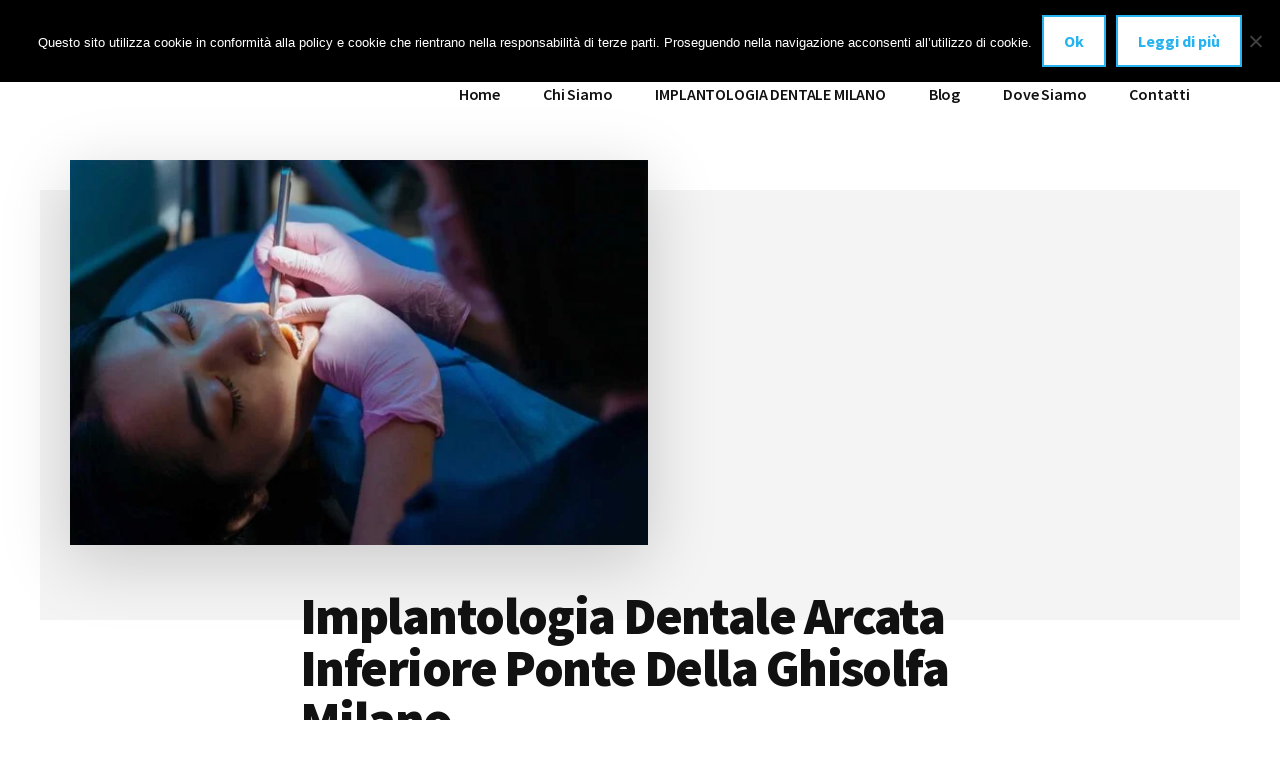

--- FILE ---
content_type: text/html; charset=UTF-8
request_url: https://www.implantologiadentalemilano.com/implantologia-dentale-arcata-inferiore-ponte-della-ghisolfa-milano/
body_size: 25512
content:
<!DOCTYPE html>
<html lang="it-IT">
<head >
<meta charset="UTF-8" />
<script>
var gform;gform||(document.addEventListener("gform_main_scripts_loaded",function(){gform.scriptsLoaded=!0}),document.addEventListener("gform/theme/scripts_loaded",function(){gform.themeScriptsLoaded=!0}),window.addEventListener("DOMContentLoaded",function(){gform.domLoaded=!0}),gform={domLoaded:!1,scriptsLoaded:!1,themeScriptsLoaded:!1,isFormEditor:()=>"function"==typeof InitializeEditor,callIfLoaded:function(o){return!(!gform.domLoaded||!gform.scriptsLoaded||!gform.themeScriptsLoaded&&!gform.isFormEditor()||(gform.isFormEditor()&&console.warn("The use of gform.initializeOnLoaded() is deprecated in the form editor context and will be removed in Gravity Forms 3.1."),o(),0))},initializeOnLoaded:function(o){gform.callIfLoaded(o)||(document.addEventListener("gform_main_scripts_loaded",()=>{gform.scriptsLoaded=!0,gform.callIfLoaded(o)}),document.addEventListener("gform/theme/scripts_loaded",()=>{gform.themeScriptsLoaded=!0,gform.callIfLoaded(o)}),window.addEventListener("DOMContentLoaded",()=>{gform.domLoaded=!0,gform.callIfLoaded(o)}))},hooks:{action:{},filter:{}},addAction:function(o,r,e,t){gform.addHook("action",o,r,e,t)},addFilter:function(o,r,e,t){gform.addHook("filter",o,r,e,t)},doAction:function(o){gform.doHook("action",o,arguments)},applyFilters:function(o){return gform.doHook("filter",o,arguments)},removeAction:function(o,r){gform.removeHook("action",o,r)},removeFilter:function(o,r,e){gform.removeHook("filter",o,r,e)},addHook:function(o,r,e,t,n){null==gform.hooks[o][r]&&(gform.hooks[o][r]=[]);var d=gform.hooks[o][r];null==n&&(n=r+"_"+d.length),gform.hooks[o][r].push({tag:n,callable:e,priority:t=null==t?10:t})},doHook:function(r,o,e){var t;if(e=Array.prototype.slice.call(e,1),null!=gform.hooks[r][o]&&((o=gform.hooks[r][o]).sort(function(o,r){return o.priority-r.priority}),o.forEach(function(o){"function"!=typeof(t=o.callable)&&(t=window[t]),"action"==r?t.apply(null,e):e[0]=t.apply(null,e)})),"filter"==r)return e[0]},removeHook:function(o,r,t,n){var e;null!=gform.hooks[o][r]&&(e=(e=gform.hooks[o][r]).filter(function(o,r,e){return!!(null!=n&&n!=o.tag||null!=t&&t!=o.priority)}),gform.hooks[o][r]=e)}});
</script>

<meta name="viewport" content="width=device-width, initial-scale=1" />
<meta name='robots' content='index, follow, max-image-preview:large, max-snippet:-1, max-video-preview:-1' />
	<style>img:is([sizes="auto" i], [sizes^="auto," i]) { contain-intrinsic-size: 3000px 1500px }</style>
	
	<!-- This site is optimized with the Yoast SEO plugin v25.4 - https://yoast.com/wordpress/plugins/seo/ -->
	<title>Implantologia Dentale Arcata Inferiore Ponte Della Ghisolfa Milano - IMPLANTOLOGIA DENTALE MILANO</title>
	<meta name="description" content="Implantologia Dentale Arcata Inferiore Ponte Della Ghisolfa Milano: ⭐ Implantologia dentale a Milano di alta qualità, anche a carico immediato eseguiti da specialisti nel settore." />
	<link rel="canonical" href="https://www.implantologiadentalemilano.com/implantologia-dentale-arcata-inferiore-ponte-della-ghisolfa-milano/" />
	<meta property="og:locale" content="it_IT" />
	<meta property="og:type" content="article" />
	<meta property="og:title" content="Implantologia Dentale Arcata Inferiore Ponte Della Ghisolfa Milano - IMPLANTOLOGIA DENTALE MILANO" />
	<meta property="og:description" content="Implantologia Dentale Arcata Inferiore Ponte Della Ghisolfa Milano: ⭐ Implantologia dentale a Milano di alta qualità, anche a carico immediato eseguiti da specialisti nel settore." />
	<meta property="og:url" content="https://www.implantologiadentalemilano.com/implantologia-dentale-arcata-inferiore-ponte-della-ghisolfa-milano/" />
	<meta property="og:site_name" content="IMPLANTOLOGIA DENTALE MILANO" />
	<meta property="article:publisher" content="https://www.facebook.com/Di-Falco-Dental-Institute-100712582170948/" />
	<meta property="article:published_time" content="2021-05-01T06:10:03+00:00" />
	<meta property="og:image" content="https://www.implantologiadentalemilano.com/wp-content/uploads/2021/05/Implantologia-Milano-e-provincia.jpg" />
	<meta property="og:image:width" content="1200" />
	<meta property="og:image:height" content="800" />
	<meta property="og:image:type" content="image/jpeg" />
	<meta name="author" content="Leonardo Conte" />
	<meta name="twitter:card" content="summary_large_image" />
	<meta name="twitter:label1" content="Scritto da" />
	<meta name="twitter:data1" content="Leonardo Conte" />
	<meta name="twitter:label2" content="Tempo di lettura stimato" />
	<meta name="twitter:data2" content="17 minuti" />
	<script type="application/ld+json" class="yoast-schema-graph">{"@context":"https://schema.org","@graph":[{"@type":"Article","@id":"https://www.implantologiadentalemilano.com/implantologia-dentale-arcata-inferiore-ponte-della-ghisolfa-milano/#article","isPartOf":{"@id":"https://www.implantologiadentalemilano.com/implantologia-dentale-arcata-inferiore-ponte-della-ghisolfa-milano/"},"author":{"name":"Leonardo Conte","@id":"https://www.implantologiadentalemilano.com/#/schema/person/81fd0ff48c123e6c77fa30a63922ff63"},"headline":"Implantologia Dentale Arcata Inferiore Ponte Della Ghisolfa Milano","datePublished":"2021-05-01T06:10:03+00:00","mainEntityOfPage":{"@id":"https://www.implantologiadentalemilano.com/implantologia-dentale-arcata-inferiore-ponte-della-ghisolfa-milano/"},"wordCount":3452,"publisher":{"@id":"https://www.implantologiadentalemilano.com/#organization"},"image":{"@id":"https://www.implantologiadentalemilano.com/implantologia-dentale-arcata-inferiore-ponte-della-ghisolfa-milano/#primaryimage"},"thumbnailUrl":"https://www.implantologiadentalemilano.com/wp-content/uploads/2021/05/Implantologia-Milano-e-provincia.jpg","keywords":["Ponte Della Ghisolfa Milano"],"articleSection":["Implantologia Dentale Arcata Inferiore"],"inLanguage":"it-IT"},{"@type":"WebPage","@id":"https://www.implantologiadentalemilano.com/implantologia-dentale-arcata-inferiore-ponte-della-ghisolfa-milano/","url":"https://www.implantologiadentalemilano.com/implantologia-dentale-arcata-inferiore-ponte-della-ghisolfa-milano/","name":"Implantologia Dentale Arcata Inferiore Ponte Della Ghisolfa Milano - IMPLANTOLOGIA DENTALE MILANO","isPartOf":{"@id":"https://www.implantologiadentalemilano.com/#website"},"primaryImageOfPage":{"@id":"https://www.implantologiadentalemilano.com/implantologia-dentale-arcata-inferiore-ponte-della-ghisolfa-milano/#primaryimage"},"image":{"@id":"https://www.implantologiadentalemilano.com/implantologia-dentale-arcata-inferiore-ponte-della-ghisolfa-milano/#primaryimage"},"thumbnailUrl":"https://www.implantologiadentalemilano.com/wp-content/uploads/2021/05/Implantologia-Milano-e-provincia.jpg","datePublished":"2021-05-01T06:10:03+00:00","description":"Implantologia Dentale Arcata Inferiore Ponte Della Ghisolfa Milano: ⭐ Implantologia dentale a Milano di alta qualità, anche a carico immediato eseguiti da specialisti nel settore.","breadcrumb":{"@id":"https://www.implantologiadentalemilano.com/implantologia-dentale-arcata-inferiore-ponte-della-ghisolfa-milano/#breadcrumb"},"inLanguage":"it-IT","potentialAction":[{"@type":"ReadAction","target":["https://www.implantologiadentalemilano.com/implantologia-dentale-arcata-inferiore-ponte-della-ghisolfa-milano/"]}]},{"@type":"ImageObject","inLanguage":"it-IT","@id":"https://www.implantologiadentalemilano.com/implantologia-dentale-arcata-inferiore-ponte-della-ghisolfa-milano/#primaryimage","url":"https://www.implantologiadentalemilano.com/wp-content/uploads/2021/05/Implantologia-Milano-e-provincia.jpg","contentUrl":"https://www.implantologiadentalemilano.com/wp-content/uploads/2021/05/Implantologia-Milano-e-provincia.jpg","width":1200,"height":800,"caption":"Implantologia Milano e provincia"},{"@type":"BreadcrumbList","@id":"https://www.implantologiadentalemilano.com/implantologia-dentale-arcata-inferiore-ponte-della-ghisolfa-milano/#breadcrumb","itemListElement":[{"@type":"ListItem","position":1,"name":"Home","item":"https://www.implantologiadentalemilano.com/"},{"@type":"ListItem","position":2,"name":"Implantologia Dentale Arcata Inferiore Ponte Della Ghisolfa Milano"}]},{"@type":"WebSite","@id":"https://www.implantologiadentalemilano.com/#website","url":"https://www.implantologiadentalemilano.com/","name":"IMPLANTOLOGIA DENTALE MILANO","description":"⭐ anche a carico immediato!","publisher":{"@id":"https://www.implantologiadentalemilano.com/#organization"},"potentialAction":[{"@type":"SearchAction","target":{"@type":"EntryPoint","urlTemplate":"https://www.implantologiadentalemilano.com/?s={search_term_string}"},"query-input":{"@type":"PropertyValueSpecification","valueRequired":true,"valueName":"search_term_string"}}],"inLanguage":"it-IT"},{"@type":"Organization","@id":"https://www.implantologiadentalemilano.com/#organization","name":"IMPLANTOLOGIA DENTALE MILANO","url":"https://www.implantologiadentalemilano.com/","logo":{"@type":"ImageObject","inLanguage":"it-IT","@id":"https://www.implantologiadentalemilano.com/#/schema/logo/image/","url":"https://www.implantologiadentalemilano.com/wp-content/uploads/2021/05/Logo-Di-FALCO.png","contentUrl":"https://www.implantologiadentalemilano.com/wp-content/uploads/2021/05/Logo-Di-FALCO.png","width":573,"height":341,"caption":"IMPLANTOLOGIA DENTALE MILANO"},"image":{"@id":"https://www.implantologiadentalemilano.com/#/schema/logo/image/"},"sameAs":["https://www.facebook.com/Di-Falco-Dental-Institute-100712582170948/","https://it.linkedin.com/in/carlo-di-falco-aa5928172"]},{"@type":"Person","@id":"https://www.implantologiadentalemilano.com/#/schema/person/81fd0ff48c123e6c77fa30a63922ff63","name":"Leonardo Conte","image":{"@type":"ImageObject","inLanguage":"it-IT","@id":"https://www.implantologiadentalemilano.com/#/schema/person/image/","url":"https://secure.gravatar.com/avatar/b54a7dab33d76cbffef19e6ecaa9ab84?s=96&d=mm&r=g","contentUrl":"https://secure.gravatar.com/avatar/b54a7dab33d76cbffef19e6ecaa9ab84?s=96&d=mm&r=g","caption":"Leonardo Conte"}}]}</script>
	<!-- / Yoast SEO plugin. -->


<link rel='dns-prefetch' href='//www.google.com' />
<link rel='dns-prefetch' href='//maxcdn.bootstrapcdn.com' />
<link rel='dns-prefetch' href='//fonts.googleapis.com' />
<link rel="alternate" type="application/rss+xml" title="IMPLANTOLOGIA DENTALE MILANO &raquo; Feed" href="https://www.implantologiadentalemilano.com/feed/" />
<link rel="alternate" type="application/rss+xml" title="IMPLANTOLOGIA DENTALE MILANO &raquo; Feed dei commenti" href="https://www.implantologiadentalemilano.com/comments/feed/" />
<script>
window._wpemojiSettings = {"baseUrl":"https:\/\/s.w.org\/images\/core\/emoji\/15.0.3\/72x72\/","ext":".png","svgUrl":"https:\/\/s.w.org\/images\/core\/emoji\/15.0.3\/svg\/","svgExt":".svg","source":{"concatemoji":"https:\/\/www.implantologiadentalemilano.com\/wp-includes\/js\/wp-emoji-release.min.js?ver=6.7.2"}};
/*! This file is auto-generated */
!function(i,n){var o,s,e;function c(e){try{var t={supportTests:e,timestamp:(new Date).valueOf()};sessionStorage.setItem(o,JSON.stringify(t))}catch(e){}}function p(e,t,n){e.clearRect(0,0,e.canvas.width,e.canvas.height),e.fillText(t,0,0);var t=new Uint32Array(e.getImageData(0,0,e.canvas.width,e.canvas.height).data),r=(e.clearRect(0,0,e.canvas.width,e.canvas.height),e.fillText(n,0,0),new Uint32Array(e.getImageData(0,0,e.canvas.width,e.canvas.height).data));return t.every(function(e,t){return e===r[t]})}function u(e,t,n){switch(t){case"flag":return n(e,"\ud83c\udff3\ufe0f\u200d\u26a7\ufe0f","\ud83c\udff3\ufe0f\u200b\u26a7\ufe0f")?!1:!n(e,"\ud83c\uddfa\ud83c\uddf3","\ud83c\uddfa\u200b\ud83c\uddf3")&&!n(e,"\ud83c\udff4\udb40\udc67\udb40\udc62\udb40\udc65\udb40\udc6e\udb40\udc67\udb40\udc7f","\ud83c\udff4\u200b\udb40\udc67\u200b\udb40\udc62\u200b\udb40\udc65\u200b\udb40\udc6e\u200b\udb40\udc67\u200b\udb40\udc7f");case"emoji":return!n(e,"\ud83d\udc26\u200d\u2b1b","\ud83d\udc26\u200b\u2b1b")}return!1}function f(e,t,n){var r="undefined"!=typeof WorkerGlobalScope&&self instanceof WorkerGlobalScope?new OffscreenCanvas(300,150):i.createElement("canvas"),a=r.getContext("2d",{willReadFrequently:!0}),o=(a.textBaseline="top",a.font="600 32px Arial",{});return e.forEach(function(e){o[e]=t(a,e,n)}),o}function t(e){var t=i.createElement("script");t.src=e,t.defer=!0,i.head.appendChild(t)}"undefined"!=typeof Promise&&(o="wpEmojiSettingsSupports",s=["flag","emoji"],n.supports={everything:!0,everythingExceptFlag:!0},e=new Promise(function(e){i.addEventListener("DOMContentLoaded",e,{once:!0})}),new Promise(function(t){var n=function(){try{var e=JSON.parse(sessionStorage.getItem(o));if("object"==typeof e&&"number"==typeof e.timestamp&&(new Date).valueOf()<e.timestamp+604800&&"object"==typeof e.supportTests)return e.supportTests}catch(e){}return null}();if(!n){if("undefined"!=typeof Worker&&"undefined"!=typeof OffscreenCanvas&&"undefined"!=typeof URL&&URL.createObjectURL&&"undefined"!=typeof Blob)try{var e="postMessage("+f.toString()+"("+[JSON.stringify(s),u.toString(),p.toString()].join(",")+"));",r=new Blob([e],{type:"text/javascript"}),a=new Worker(URL.createObjectURL(r),{name:"wpTestEmojiSupports"});return void(a.onmessage=function(e){c(n=e.data),a.terminate(),t(n)})}catch(e){}c(n=f(s,u,p))}t(n)}).then(function(e){for(var t in e)n.supports[t]=e[t],n.supports.everything=n.supports.everything&&n.supports[t],"flag"!==t&&(n.supports.everythingExceptFlag=n.supports.everythingExceptFlag&&n.supports[t]);n.supports.everythingExceptFlag=n.supports.everythingExceptFlag&&!n.supports.flag,n.DOMReady=!1,n.readyCallback=function(){n.DOMReady=!0}}).then(function(){return e}).then(function(){var e;n.supports.everything||(n.readyCallback(),(e=n.source||{}).concatemoji?t(e.concatemoji):e.wpemoji&&e.twemoji&&(t(e.twemoji),t(e.wpemoji)))}))}((window,document),window._wpemojiSettings);
</script>
<link rel='stylesheet' id='genesis-blocks-style-css-css' href='https://www.implantologiadentalemilano.com/wp-content/plugins/genesis-blocks/dist/style-blocks.build.css?ver=1750856355' media='all' />
<link rel='stylesheet' id='authority-pro-css' href='https://www.implantologiadentalemilano.com/wp-content/themes/authority-pro/style.css?ver=1.5.0' media='all' />
<style id='authority-pro-inline-css'>

		.single .content .entry-content > p:first-of-type {
			color: #111111;
			font-size: 20px;
			font-style: italic;
			line-height: 1.7;
			margin: 0 0 35px;
		}
		
		a,
		h4,
		h5,
		button,
		input[type="button"],
		input[type="reset"],
		input[type="submit"],		
		.authority-subtitle,
		.button,
		.genesis-nav-menu .highlight a,
		.more-link,
		.entry-title a:focus,
		.entry-title a:hover,
		.genesis-nav-menu a:focus,
		.genesis-nav-menu a:hover,
		.genesis-nav-menu .current-menu-item > a,
		.genesis-nav-menu .sub-menu .current-menu-item > a:focus,
		.genesis-nav-menu .sub-menu .current-menu-item > a:hover,
		.genesis-responsive-menu .genesis-nav-menu a:focus,
		.genesis-responsive-menu .genesis-nav-menu a:hover,
		.menu-toggle:focus,
		.menu-toggle:hover,
		.site-container div.wpforms-container-full .wpforms-form input[type="submit"],
		.site-container div.wpforms-container-full .wpforms-form button[type="submit"],
		.sub-menu-toggle:focus,
		.sub-menu-toggle:hover {
			color: #26b3ef;
		}

		button,
		input[type="button"],
		input[type="reset"],
		input[type="submit"],
		.button,
		.genesis-nav-menu .highlight a,
		.more-link,
		.site-container div.wpforms-container-full .wpforms-form input[type="submit"],
		.site-container div.wpforms-container-full .wpforms-form button[type="submit"] {
			border-color: #26b3ef;
		}

		.enews-widget::after,
		.sidebar .enews-widget:nth-child(2n+1)::after {
			background: #26b3ef;
		}

		button.primary,
		input[type="button"].primary,
		input[type="reset"].primary,
		input[type="submit"].primary,
		.authority-top-banner,
		.button.primary,
		.more-link,
		.sidebar .enews-widget input[type="submit"],
		.enews-widget input[type="submit"] {
			background-color: #26b3ef;
			color: #000000;
		}

		.authority-top-banner a,
		.authority-top-banner a:focus,
		.authority-top-banner a:hover,
		#authority-top-banner-close,
		#authority-top-banner-close:focus,
		#authority-top-banner-close:hover {
			color: #000000;
		}

		.archive-pagination .pagination-next > a,
		.archive-pagination .pagination-previous > a,
		.menu-toggle,
		.sub-menu-toggle {
			border-color: #26b3ef;
			color: #26b3ef;
		}

		a.button:focus,
		a.button:hover,
		button:focus,
		button:hover,
		input[type="button"]:focus,
		input[type="button"]:hover,
		input[type="reset"]:focus,
		input[type="reset"]:hover,
		input[type="submit"]:focus,
		input[type="submit"]:hover,
		.archive-pagination li a:focus,
		.archive-pagination li a:hover,
		.archive-pagination .active a,
		.archive-pagination .pagination-next > a:focus,
		.archive-pagination .pagination-next > a:hover,
		.archive-pagination .pagination-previous > a:focus,
		.archive-pagination .pagination-previous > a:hover,
		.button:focus,
		.button:hover,
		.enews-widget input[type="submit"]:focus,
		.enews-widget input[type="submit"]:hover,
		.genesis-nav-menu .highlight a:focus,
		.genesis-nav-menu .highlight a:hover,
		.menu-toggle:focus,
		.menu-toggle:hover,
		.more-link:focus,
		.more-link:hover,
		.sidebar .enews-widget input[type="submit"]:focus,
		.sidebar .enews-widget input[type="submit"]:hover,
		.site-container div.wpforms-container-full .wpforms-form input[type="submit"]:focus,
		.site-container div.wpforms-container-full .wpforms-form input[type="submit"]:hover,
		.site-container div.wpforms-container-full .wpforms-form button[type="submit"]:focus,
		.site-container div.wpforms-container-full .wpforms-form button[type="submit"]:hover,
		.sub-menu-toggle:focus,
		.sub-menu-toggle:hover {
			background-color: #3ac7ff;
			border-color: #3ac7ff;
			color: #000000;
		}
		
</style>
<style id='wp-emoji-styles-inline-css'>

	img.wp-smiley, img.emoji {
		display: inline !important;
		border: none !important;
		box-shadow: none !important;
		height: 1em !important;
		width: 1em !important;
		margin: 0 0.07em !important;
		vertical-align: -0.1em !important;
		background: none !important;
		padding: 0 !important;
	}
</style>
<link rel='stylesheet' id='wp-block-library-css' href='https://www.implantologiadentalemilano.com/wp-includes/css/dist/block-library/style.min.css?ver=6.7.2' media='all' />
<style id='classic-theme-styles-inline-css'>
/*! This file is auto-generated */
.wp-block-button__link{color:#fff;background-color:#32373c;border-radius:9999px;box-shadow:none;text-decoration:none;padding:calc(.667em + 2px) calc(1.333em + 2px);font-size:1.125em}.wp-block-file__button{background:#32373c;color:#fff;text-decoration:none}
</style>
<style id='global-styles-inline-css'>
:root{--wp--preset--aspect-ratio--square: 1;--wp--preset--aspect-ratio--4-3: 4/3;--wp--preset--aspect-ratio--3-4: 3/4;--wp--preset--aspect-ratio--3-2: 3/2;--wp--preset--aspect-ratio--2-3: 2/3;--wp--preset--aspect-ratio--16-9: 16/9;--wp--preset--aspect-ratio--9-16: 9/16;--wp--preset--color--black: #000000;--wp--preset--color--cyan-bluish-gray: #abb8c3;--wp--preset--color--white: #ffffff;--wp--preset--color--pale-pink: #f78da7;--wp--preset--color--vivid-red: #cf2e2e;--wp--preset--color--luminous-vivid-orange: #ff6900;--wp--preset--color--luminous-vivid-amber: #fcb900;--wp--preset--color--light-green-cyan: #7bdcb5;--wp--preset--color--vivid-green-cyan: #00d084;--wp--preset--color--pale-cyan-blue: #8ed1fc;--wp--preset--color--vivid-cyan-blue: #0693e3;--wp--preset--color--vivid-purple: #9b51e0;--wp--preset--color--theme-primary: #26b3ef;--wp--preset--gradient--vivid-cyan-blue-to-vivid-purple: linear-gradient(135deg,rgba(6,147,227,1) 0%,rgb(155,81,224) 100%);--wp--preset--gradient--light-green-cyan-to-vivid-green-cyan: linear-gradient(135deg,rgb(122,220,180) 0%,rgb(0,208,130) 100%);--wp--preset--gradient--luminous-vivid-amber-to-luminous-vivid-orange: linear-gradient(135deg,rgba(252,185,0,1) 0%,rgba(255,105,0,1) 100%);--wp--preset--gradient--luminous-vivid-orange-to-vivid-red: linear-gradient(135deg,rgba(255,105,0,1) 0%,rgb(207,46,46) 100%);--wp--preset--gradient--very-light-gray-to-cyan-bluish-gray: linear-gradient(135deg,rgb(238,238,238) 0%,rgb(169,184,195) 100%);--wp--preset--gradient--cool-to-warm-spectrum: linear-gradient(135deg,rgb(74,234,220) 0%,rgb(151,120,209) 20%,rgb(207,42,186) 40%,rgb(238,44,130) 60%,rgb(251,105,98) 80%,rgb(254,248,76) 100%);--wp--preset--gradient--blush-light-purple: linear-gradient(135deg,rgb(255,206,236) 0%,rgb(152,150,240) 100%);--wp--preset--gradient--blush-bordeaux: linear-gradient(135deg,rgb(254,205,165) 0%,rgb(254,45,45) 50%,rgb(107,0,62) 100%);--wp--preset--gradient--luminous-dusk: linear-gradient(135deg,rgb(255,203,112) 0%,rgb(199,81,192) 50%,rgb(65,88,208) 100%);--wp--preset--gradient--pale-ocean: linear-gradient(135deg,rgb(255,245,203) 0%,rgb(182,227,212) 50%,rgb(51,167,181) 100%);--wp--preset--gradient--electric-grass: linear-gradient(135deg,rgb(202,248,128) 0%,rgb(113,206,126) 100%);--wp--preset--gradient--midnight: linear-gradient(135deg,rgb(2,3,129) 0%,rgb(40,116,252) 100%);--wp--preset--font-size--small: 12px;--wp--preset--font-size--medium: 20px;--wp--preset--font-size--large: 20px;--wp--preset--font-size--x-large: 42px;--wp--preset--font-size--normal: 16px;--wp--preset--font-size--larger: 24px;--wp--preset--spacing--20: 0.44rem;--wp--preset--spacing--30: 0.67rem;--wp--preset--spacing--40: 1rem;--wp--preset--spacing--50: 1.5rem;--wp--preset--spacing--60: 2.25rem;--wp--preset--spacing--70: 3.38rem;--wp--preset--spacing--80: 5.06rem;--wp--preset--shadow--natural: 6px 6px 9px rgba(0, 0, 0, 0.2);--wp--preset--shadow--deep: 12px 12px 50px rgba(0, 0, 0, 0.4);--wp--preset--shadow--sharp: 6px 6px 0px rgba(0, 0, 0, 0.2);--wp--preset--shadow--outlined: 6px 6px 0px -3px rgba(255, 255, 255, 1), 6px 6px rgba(0, 0, 0, 1);--wp--preset--shadow--crisp: 6px 6px 0px rgba(0, 0, 0, 1);}:where(.is-layout-flex){gap: 0.5em;}:where(.is-layout-grid){gap: 0.5em;}body .is-layout-flex{display: flex;}.is-layout-flex{flex-wrap: wrap;align-items: center;}.is-layout-flex > :is(*, div){margin: 0;}body .is-layout-grid{display: grid;}.is-layout-grid > :is(*, div){margin: 0;}:where(.wp-block-columns.is-layout-flex){gap: 2em;}:where(.wp-block-columns.is-layout-grid){gap: 2em;}:where(.wp-block-post-template.is-layout-flex){gap: 1.25em;}:where(.wp-block-post-template.is-layout-grid){gap: 1.25em;}.has-black-color{color: var(--wp--preset--color--black) !important;}.has-cyan-bluish-gray-color{color: var(--wp--preset--color--cyan-bluish-gray) !important;}.has-white-color{color: var(--wp--preset--color--white) !important;}.has-pale-pink-color{color: var(--wp--preset--color--pale-pink) !important;}.has-vivid-red-color{color: var(--wp--preset--color--vivid-red) !important;}.has-luminous-vivid-orange-color{color: var(--wp--preset--color--luminous-vivid-orange) !important;}.has-luminous-vivid-amber-color{color: var(--wp--preset--color--luminous-vivid-amber) !important;}.has-light-green-cyan-color{color: var(--wp--preset--color--light-green-cyan) !important;}.has-vivid-green-cyan-color{color: var(--wp--preset--color--vivid-green-cyan) !important;}.has-pale-cyan-blue-color{color: var(--wp--preset--color--pale-cyan-blue) !important;}.has-vivid-cyan-blue-color{color: var(--wp--preset--color--vivid-cyan-blue) !important;}.has-vivid-purple-color{color: var(--wp--preset--color--vivid-purple) !important;}.has-black-background-color{background-color: var(--wp--preset--color--black) !important;}.has-cyan-bluish-gray-background-color{background-color: var(--wp--preset--color--cyan-bluish-gray) !important;}.has-white-background-color{background-color: var(--wp--preset--color--white) !important;}.has-pale-pink-background-color{background-color: var(--wp--preset--color--pale-pink) !important;}.has-vivid-red-background-color{background-color: var(--wp--preset--color--vivid-red) !important;}.has-luminous-vivid-orange-background-color{background-color: var(--wp--preset--color--luminous-vivid-orange) !important;}.has-luminous-vivid-amber-background-color{background-color: var(--wp--preset--color--luminous-vivid-amber) !important;}.has-light-green-cyan-background-color{background-color: var(--wp--preset--color--light-green-cyan) !important;}.has-vivid-green-cyan-background-color{background-color: var(--wp--preset--color--vivid-green-cyan) !important;}.has-pale-cyan-blue-background-color{background-color: var(--wp--preset--color--pale-cyan-blue) !important;}.has-vivid-cyan-blue-background-color{background-color: var(--wp--preset--color--vivid-cyan-blue) !important;}.has-vivid-purple-background-color{background-color: var(--wp--preset--color--vivid-purple) !important;}.has-black-border-color{border-color: var(--wp--preset--color--black) !important;}.has-cyan-bluish-gray-border-color{border-color: var(--wp--preset--color--cyan-bluish-gray) !important;}.has-white-border-color{border-color: var(--wp--preset--color--white) !important;}.has-pale-pink-border-color{border-color: var(--wp--preset--color--pale-pink) !important;}.has-vivid-red-border-color{border-color: var(--wp--preset--color--vivid-red) !important;}.has-luminous-vivid-orange-border-color{border-color: var(--wp--preset--color--luminous-vivid-orange) !important;}.has-luminous-vivid-amber-border-color{border-color: var(--wp--preset--color--luminous-vivid-amber) !important;}.has-light-green-cyan-border-color{border-color: var(--wp--preset--color--light-green-cyan) !important;}.has-vivid-green-cyan-border-color{border-color: var(--wp--preset--color--vivid-green-cyan) !important;}.has-pale-cyan-blue-border-color{border-color: var(--wp--preset--color--pale-cyan-blue) !important;}.has-vivid-cyan-blue-border-color{border-color: var(--wp--preset--color--vivid-cyan-blue) !important;}.has-vivid-purple-border-color{border-color: var(--wp--preset--color--vivid-purple) !important;}.has-vivid-cyan-blue-to-vivid-purple-gradient-background{background: var(--wp--preset--gradient--vivid-cyan-blue-to-vivid-purple) !important;}.has-light-green-cyan-to-vivid-green-cyan-gradient-background{background: var(--wp--preset--gradient--light-green-cyan-to-vivid-green-cyan) !important;}.has-luminous-vivid-amber-to-luminous-vivid-orange-gradient-background{background: var(--wp--preset--gradient--luminous-vivid-amber-to-luminous-vivid-orange) !important;}.has-luminous-vivid-orange-to-vivid-red-gradient-background{background: var(--wp--preset--gradient--luminous-vivid-orange-to-vivid-red) !important;}.has-very-light-gray-to-cyan-bluish-gray-gradient-background{background: var(--wp--preset--gradient--very-light-gray-to-cyan-bluish-gray) !important;}.has-cool-to-warm-spectrum-gradient-background{background: var(--wp--preset--gradient--cool-to-warm-spectrum) !important;}.has-blush-light-purple-gradient-background{background: var(--wp--preset--gradient--blush-light-purple) !important;}.has-blush-bordeaux-gradient-background{background: var(--wp--preset--gradient--blush-bordeaux) !important;}.has-luminous-dusk-gradient-background{background: var(--wp--preset--gradient--luminous-dusk) !important;}.has-pale-ocean-gradient-background{background: var(--wp--preset--gradient--pale-ocean) !important;}.has-electric-grass-gradient-background{background: var(--wp--preset--gradient--electric-grass) !important;}.has-midnight-gradient-background{background: var(--wp--preset--gradient--midnight) !important;}.has-small-font-size{font-size: var(--wp--preset--font-size--small) !important;}.has-medium-font-size{font-size: var(--wp--preset--font-size--medium) !important;}.has-large-font-size{font-size: var(--wp--preset--font-size--large) !important;}.has-x-large-font-size{font-size: var(--wp--preset--font-size--x-large) !important;}
:where(.wp-block-post-template.is-layout-flex){gap: 1.25em;}:where(.wp-block-post-template.is-layout-grid){gap: 1.25em;}
:where(.wp-block-columns.is-layout-flex){gap: 2em;}:where(.wp-block-columns.is-layout-grid){gap: 2em;}
:root :where(.wp-block-pullquote){font-size: 1.5em;line-height: 1.6;}
</style>
<link rel='stylesheet' id='cookie-notice-front-css' href='https://www.implantologiadentalemilano.com/wp-content/plugins/cookie-notice/css/front.min.css?ver=2.5.7' media='all' />
<link rel='stylesheet' id='font-awesome-css' href='//maxcdn.bootstrapcdn.com/font-awesome/4.7.0/css/font-awesome.min.css?ver=6.7.2' media='all' />
<link rel='stylesheet' id='lcb-css-movement-css' href='https://www.implantologiadentalemilano.com/wp-content/plugins/lead-call-buttons/css/movement.css?ver=6.7.2' media='all' />
<link rel='stylesheet' id='lcb-css-main-css' href='https://www.implantologiadentalemilano.com/wp-content/plugins/lead-call-buttons/css/plugin-main.css?ver=6.7.2' media='all' />
<link rel='stylesheet' id='authority-fonts-css' href='//fonts.googleapis.com/css?family=Source+Sans+Pro%3A600%2C700%2C900%7CLibre+Baskerville%3A400%2C400italic%2C700&#038;ver=1.5.0' media='all' />
<link rel='stylesheet' id='dashicons-css' href='https://www.implantologiadentalemilano.com/wp-includes/css/dashicons.min.css?ver=6.7.2' media='all' />
<link rel='stylesheet' id='authority-pro-gutenberg-css' href='https://www.implantologiadentalemilano.com/wp-content/themes/authority-pro/lib/gutenberg/front-end.css?ver=1.5.0' media='all' />
<style id='authority-pro-gutenberg-inline-css'>
.gb-block-post-grid a.gb-block-post-grid-more-link,
.gb-block-post-grid .gb-post-grid-items .gb-block-post-grid-title a:focus,
.gb-block-post-grid .gb-post-grid-items .gb-block-post-grid-title a:hover,
.wp-block-image.vertical-caption figcaption a:focus,
.wp-block-image.vertical-caption figcaption a:hover {
	color: #26b3ef;
}

.site-container .gb-button,
.site-container .gb-newsletter-submit,
.site-container .gb-newsletter-submit:hover,
.site-container .wp-block-button .wp-block-button__link,
.wp-block-media-text .wp-block-media-text__media::after,
.wp-block-image.stylized-background::after {
	background-color: #26b3ef;
}

.site-container .gb-button,
.wp-block-button .wp-block-button__link:not(.has-background),
.wp-block-button .wp-block-button__link:not(.has-background):focus,
.wp-block-button .wp-block-button__link:not(.has-background):hover {
	color: #000000;
}

.site-container .wp-block-button.is-style-outline .wp-block-button__link {
	color: #26b3ef;
}

.site-container .wp-block-button.is-style-outline .wp-block-button__link:focus,
.site-container .wp-block-button.is-style-outline .wp-block-button__link:hover {
	color: #49d6ff;
}

.site-container .wp-block-pullquote.is-style-solid-color {
	background-color: #26b3ef;
}		.site-container .has-small-font-size {
			font-size: 12px;
		}		.site-container .has-normal-font-size {
			font-size: 16px;
		}		.site-container .has-large-font-size {
			font-size: 20px;
		}		.site-container .has-larger-font-size {
			font-size: 24px;
		}		.site-container .has-theme-primary-color,
		.site-container .wp-block-button .wp-block-button__link.has-theme-primary-color,
		.site-container .wp-block-button.is-style-outline .wp-block-button__link.has-theme-primary-color {
			color: #26b3ef;
		}

		.site-container .has-theme-primary-background-color,
		.site-container .wp-block-button .wp-block-button__link.has-theme-primary-background-color,
		.site-container .wp-block-pullquote.is-style-solid-color.has-theme-primary-background-color {
			background-color: #26b3ef;
		}
</style>
<link rel='stylesheet' id='arpw-style-css' href='https://www.implantologiadentalemilano.com/wp-content/plugins/advanced-random-posts-widget/assets/css/arpw-frontend.css?ver=6.7.2' media='all' />
<link rel='stylesheet' id='simple-social-icons-font-css' href='https://www.implantologiadentalemilano.com/wp-content/plugins/simple-social-icons/css/style.css?ver=3.0.2' media='all' />
<link rel='stylesheet' id='gforms_reset_css-css' href='https://www.implantologiadentalemilano.com/wp-content/plugins/gravityforms/legacy/css/formreset.min.css?ver=2.9.13' media='all' />
<link rel='stylesheet' id='gforms_formsmain_css-css' href='https://www.implantologiadentalemilano.com/wp-content/plugins/gravityforms/legacy/css/formsmain.min.css?ver=2.9.13' media='all' />
<link rel='stylesheet' id='gforms_ready_class_css-css' href='https://www.implantologiadentalemilano.com/wp-content/plugins/gravityforms/legacy/css/readyclass.min.css?ver=2.9.13' media='all' />
<link rel='stylesheet' id='gforms_browsers_css-css' href='https://www.implantologiadentalemilano.com/wp-content/plugins/gravityforms/legacy/css/browsers.min.css?ver=2.9.13' media='all' />
<link rel='stylesheet' id='wpgdprc-front-css-css' href='https://www.implantologiadentalemilano.com/wp-content/plugins/wp-gdpr-compliance/Assets/css/front.css?ver=1708545167' media='all' />
<style id='wpgdprc-front-css-inline-css'>
:root{--wp-gdpr--bar--background-color: #000000;--wp-gdpr--bar--color: #ffffff;--wp-gdpr--button--background-color: #000000;--wp-gdpr--button--background-color--darken: #000000;--wp-gdpr--button--color: #ffffff;}
</style>
<script src="https://www.implantologiadentalemilano.com/wp-includes/js/jquery/jquery.min.js?ver=3.7.1" id="jquery-core-js"></script>
<script src="https://www.implantologiadentalemilano.com/wp-includes/js/jquery/jquery-migrate.min.js?ver=3.4.1" id="jquery-migrate-js"></script>
<script src="https://www.implantologiadentalemilano.com/wp-content/plugins/lead-call-buttons/js/movement.js?ver=6.7.2" id="lead_call_button_movement_script-js"></script>
<script src="https://www.implantologiadentalemilano.com/wp-content/plugins/lead-call-buttons/js/script.js?ver=6.7.2" id="lead_call_button_script-js"></script>
<script id="cookie-notice-front-js-before">
var cnArgs = {"ajaxUrl":"https:\/\/www.implantologiadentalemilano.com\/wp-admin\/admin-ajax.php","nonce":"fde2ae6e86","hideEffect":"fade","position":"top","onScroll":false,"onScrollOffset":100,"onClick":false,"cookieName":"cookie_notice_accepted","cookieTime":2592000,"cookieTimeRejected":2592000,"globalCookie":false,"redirection":false,"cache":false,"revokeCookies":false,"revokeCookiesOpt":"automatic"};
</script>
<script src="https://www.implantologiadentalemilano.com/wp-content/plugins/cookie-notice/js/front.min.js?ver=2.5.7" id="cookie-notice-front-js"></script>
<script defer='defer' src="https://www.implantologiadentalemilano.com/wp-content/plugins/gravityforms/js/jquery.json.min.js?ver=2.9.13" id="gform_json-js"></script>
<script id="gform_gravityforms-js-extra">
var gf_global = {"gf_currency_config":{"name":"Euro","symbol_left":"","symbol_right":"&#8364;","symbol_padding":" ","thousand_separator":".","decimal_separator":",","decimals":2,"code":"EUR"},"base_url":"https:\/\/www.implantologiadentalemilano.com\/wp-content\/plugins\/gravityforms","number_formats":[],"spinnerUrl":"https:\/\/www.implantologiadentalemilano.com\/wp-content\/plugins\/gravityforms\/images\/spinner.svg","version_hash":"f5a0256d734d2a6a9e6c89873174fe8e","strings":{"newRowAdded":"\u00c8 stata aggiunta una nuova riga.","rowRemoved":"La riga \u00e8 stata rimossa","formSaved":"Il modulo \u00e8 stato salvato. Il contenuto include il link per tornare a completare il modulo."}};
var gform_i18n = {"datepicker":{"days":{"monday":"Lun","tuesday":"Mar","wednesday":"Mer","thursday":"Gio","friday":"Ven","saturday":"Sab","sunday":"Dom"},"months":{"january":"Gennaio","february":"Febbraio","march":"Marzo","april":"Aprile","may":"Maggio","june":"Giugno","july":"Luglio","august":"Agosto","september":"Settembre","october":"Ottobre","november":"Novembre","december":"Dicembre"},"firstDay":1,"iconText":"Seleziona la data"}};
var gf_legacy_multi = {"1":"1"};
var gform_gravityforms = {"strings":{"invalid_file_extension":"Questo tipo di file non \u00e8 consentito. Deve avere uno dei seguenti formati:","delete_file":"Elimina questo file","in_progress":"In lavorazione","file_exceeds_limit":"La dimensione del file supera i limiti","illegal_extension":"Questo tipo di file non \u00e8 consentito.","max_reached":"Numero massimo di file raggiunto","unknown_error":"C\u2019\u00e8 stato un problema durante il salvataggio del file sul server","currently_uploading":"Aspetta che il caricamento sia completato","cancel":"Annulla","cancel_upload":"Annulla questo caricamento","cancelled":"Annullato"},"vars":{"images_url":"https:\/\/www.implantologiadentalemilano.com\/wp-content\/plugins\/gravityforms\/images"}};
</script>
<script id="gform_gravityforms-js-before">
var gform;gform||(document.addEventListener("gform_main_scripts_loaded",function(){gform.scriptsLoaded=!0}),document.addEventListener("gform/theme/scripts_loaded",function(){gform.themeScriptsLoaded=!0}),window.addEventListener("DOMContentLoaded",function(){gform.domLoaded=!0}),gform={domLoaded:!1,scriptsLoaded:!1,themeScriptsLoaded:!1,isFormEditor:()=>"function"==typeof InitializeEditor,callIfLoaded:function(o){return!(!gform.domLoaded||!gform.scriptsLoaded||!gform.themeScriptsLoaded&&!gform.isFormEditor()||(gform.isFormEditor()&&console.warn("The use of gform.initializeOnLoaded() is deprecated in the form editor context and will be removed in Gravity Forms 3.1."),o(),0))},initializeOnLoaded:function(o){gform.callIfLoaded(o)||(document.addEventListener("gform_main_scripts_loaded",()=>{gform.scriptsLoaded=!0,gform.callIfLoaded(o)}),document.addEventListener("gform/theme/scripts_loaded",()=>{gform.themeScriptsLoaded=!0,gform.callIfLoaded(o)}),window.addEventListener("DOMContentLoaded",()=>{gform.domLoaded=!0,gform.callIfLoaded(o)}))},hooks:{action:{},filter:{}},addAction:function(o,r,e,t){gform.addHook("action",o,r,e,t)},addFilter:function(o,r,e,t){gform.addHook("filter",o,r,e,t)},doAction:function(o){gform.doHook("action",o,arguments)},applyFilters:function(o){return gform.doHook("filter",o,arguments)},removeAction:function(o,r){gform.removeHook("action",o,r)},removeFilter:function(o,r,e){gform.removeHook("filter",o,r,e)},addHook:function(o,r,e,t,n){null==gform.hooks[o][r]&&(gform.hooks[o][r]=[]);var d=gform.hooks[o][r];null==n&&(n=r+"_"+d.length),gform.hooks[o][r].push({tag:n,callable:e,priority:t=null==t?10:t})},doHook:function(r,o,e){var t;if(e=Array.prototype.slice.call(e,1),null!=gform.hooks[r][o]&&((o=gform.hooks[r][o]).sort(function(o,r){return o.priority-r.priority}),o.forEach(function(o){"function"!=typeof(t=o.callable)&&(t=window[t]),"action"==r?t.apply(null,e):e[0]=t.apply(null,e)})),"filter"==r)return e[0]},removeHook:function(o,r,t,n){var e;null!=gform.hooks[o][r]&&(e=(e=gform.hooks[o][r]).filter(function(o,r,e){return!!(null!=n&&n!=o.tag||null!=t&&t!=o.priority)}),gform.hooks[o][r]=e)}});
</script>
<script defer='defer' src="https://www.implantologiadentalemilano.com/wp-content/plugins/gravityforms/js/gravityforms.min.js?ver=2.9.13" id="gform_gravityforms-js"></script>
<script defer='defer' src="https://www.google.com/recaptcha/api.js?hl=it&amp;ver=6.7.2#038;render=explicit" id="gform_recaptcha-js"></script>
<script defer='defer' src="https://www.implantologiadentalemilano.com/wp-content/plugins/gravityforms/assets/js/dist/utils.min.js?ver=380b7a5ec0757c78876bc8a59488f2f3" id="gform_gravityforms_utils-js"></script>
<script id="wpgdprc-front-js-js-extra">
var wpgdprcFront = {"ajaxUrl":"https:\/\/www.implantologiadentalemilano.com\/wp-admin\/admin-ajax.php","ajaxNonce":"9158f7faa3","ajaxArg":"security","pluginPrefix":"wpgdprc","blogId":"1","isMultiSite":"","locale":"it_IT","showSignUpModal":"","showFormModal":"","cookieName":"wpgdprc-consent","consentVersion":"","path":"\/","prefix":"wpgdprc"};
</script>
<script src="https://www.implantologiadentalemilano.com/wp-content/plugins/wp-gdpr-compliance/Assets/js/front.min.js?ver=1708545167" id="wpgdprc-front-js-js"></script>
<link rel="https://api.w.org/" href="https://www.implantologiadentalemilano.com/wp-json/" /><link rel="alternate" title="JSON" type="application/json" href="https://www.implantologiadentalemilano.com/wp-json/wp/v2/posts/8957" /><link rel="EditURI" type="application/rsd+xml" title="RSD" href="https://www.implantologiadentalemilano.com/xmlrpc.php?rsd" />
<meta name="generator" content="WordPress 6.7.2" />
<link rel='shortlink' href='https://www.implantologiadentalemilano.com/?p=8957' />
<link rel="alternate" title="oEmbed (JSON)" type="application/json+oembed" href="https://www.implantologiadentalemilano.com/wp-json/oembed/1.0/embed?url=https%3A%2F%2Fwww.implantologiadentalemilano.com%2Fimplantologia-dentale-arcata-inferiore-ponte-della-ghisolfa-milano%2F" />
<link rel="alternate" title="oEmbed (XML)" type="text/xml+oembed" href="https://www.implantologiadentalemilano.com/wp-json/oembed/1.0/embed?url=https%3A%2F%2Fwww.implantologiadentalemilano.com%2Fimplantologia-dentale-arcata-inferiore-ponte-della-ghisolfa-milano%2F&#038;format=xml" />
		<meta name="abstract" content="⭐ Implantologia dentale a Milano di alta qualità, anche a carico immediato eseguiti da specialisti nel settore.">
		<meta name="author" content="webcreator">
		<meta name="classification" content="Blog">
		<meta name="copyright" content="Copyright IMPLANTOLOGIA DENTALE MILANO - All rights Reserved.">
		<meta name="designer" content="StudioPress">
		<meta name="distribution" content="Global">
		<meta name="language" content="it-IT">
		<meta name="publisher" content="IMPLANTOLOGIA DENTALE MILANO">
		<meta name="rating" content="General">
		<meta name="resource-type" content="Document">
		<meta name="revisit-after" content="3">
		<meta name="subject" content="Blog">
		<meta name="template" content="Twenty Seventeen">
		<script>
  (function(i,s,o,g,r,a,m){i['GoogleAnalyticsObject']=r;i[r]=i[r]||function(){
  (i[r].q=i[r].q||[]).push(arguments)},i[r].l=1*new Date();a=s.createElement(o),
  m=s.getElementsByTagName(o)[0];a.async=1;a.src=g;m.parentNode.insertBefore(a,m)
  })(window,document,'script','https://www.google-analytics.com/analytics.js','ga');

  ga('create', 'UA-189069128-36', 'auto');
  ga('send', 'pageview');

</script>

<meta name="DC.coverage" content="Italy" />
<meta name="DC.description" content="IMPLANTOLOGIA DENTALE MILANO" />
<meta name="DC.format" content="text/html" />
<meta name="DC.identifier" content="https://www.implantologiadentalemilano.com" />
<meta name="DC.publisher" content="implantologiadentalemilano.com" />
<meta name="DC.title" content="IMPLANTOLOGIA DENTALE MILANO" />
<meta name="DC.type" content="Text" />
			<style type="text/css">
							</style>		
		<link rel="icon" href="https://www.implantologiadentalemilano.com/wp-content/uploads/2021/05/cropped-Icona-Siti-32x32.jpg" sizes="32x32" />
<link rel="icon" href="https://www.implantologiadentalemilano.com/wp-content/uploads/2021/05/cropped-Icona-Siti-192x192.jpg" sizes="192x192" />
<link rel="apple-touch-icon" href="https://www.implantologiadentalemilano.com/wp-content/uploads/2021/05/cropped-Icona-Siti-180x180.jpg" />
<meta name="msapplication-TileImage" content="https://www.implantologiadentalemilano.com/wp-content/uploads/2021/05/cropped-Icona-Siti-270x270.jpg" />
</head>
<body data-rsssl=1 class="post-template-default single single-post postid-8957 single-format-standard wp-embed-responsive cookies-not-set header-full-width full-width-content genesis-breadcrumbs-hidden has-featured-image"><ul class="genesis-skip-link"><li><a href="#genesis-content" class="screen-reader-shortcut"> Passa al contenuto principale</a></li><li><a href="#footer" class="screen-reader-shortcut"> Skip to footer</a></li></ul><div class="site-container"><h2 id="additional-menu-label" class="screen-reader-text">Additional menu</h2><header class="site-header"><div class="wrap"><div class="title-area"><p class="site-title"><a href="https://www.implantologiadentalemilano.com/">IMPLANTOLOGIA DENTALE MILANO</a></p><p class="site-description">⭐ anche a carico immediato!</p></div><nav class="nav-primary" aria-label="Principale" id="genesis-nav-primary"><div class="wrap"><ul id="menu-principale" class="menu genesis-nav-menu menu-primary js-superfish"><li id="menu-item-1503" class="menu-item menu-item-type-post_type menu-item-object-page menu-item-home menu-item-1503"><a href="https://www.implantologiadentalemilano.com/"><span >Home</span></a></li>
<li id="menu-item-10204" class="menu-item menu-item-type-post_type menu-item-object-page menu-item-10204"><a href="https://www.implantologiadentalemilano.com/chi-siamo/"><span >Chi Siamo</span></a></li>
<li id="menu-item-31" class="menu-item menu-item-type-taxonomy menu-item-object-category menu-item-31"><a href="https://www.implantologiadentalemilano.com/implantologia-dentale-milano/"><span >IMPLANTOLOGIA DENTALE MILANO</span></a></li>
<li id="menu-item-32" class="menu-item menu-item-type-taxonomy menu-item-object-category menu-item-32"><a href="https://www.implantologiadentalemilano.com/blog/"><span >Blog</span></a></li>
<li id="menu-item-10187" class="menu-item menu-item-type-post_type menu-item-object-page menu-item-10187"><a href="https://www.implantologiadentalemilano.com/dove-siamo/"><span >Dove Siamo</span></a></li>
<li id="menu-item-34" class="menu-item menu-item-type-post_type menu-item-object-page menu-item-has-children menu-item-34"><a href="https://www.implantologiadentalemilano.com/contatti/"><span >Contatti</span></a>
<ul class="sub-menu">
	<li id="menu-item-33" class="menu-item menu-item-type-post_type menu-item-object-page menu-item-33"><a href="https://www.implantologiadentalemilano.com/mappa-del-sito/"><span >Mappa del Sito</span></a></li>
	<li id="menu-item-56" class="menu-item menu-item-type-post_type menu-item-object-page menu-item-56"><a href="https://www.implantologiadentalemilano.com/recensioni/"><span >Recensioni</span></a></li>
</ul>
</li>
</ul></div></nav></div></header><div class="site-inner"><div class="authority-featured-image"><img width="578" height="385" src="https://www.implantologiadentalemilano.com/wp-content/uploads/2021/05/Implantologia-Milano-e-provincia.jpg" class="authority-single-image" alt="Implantologia Milano e provincia" decoding="async" srcset="https://www.implantologiadentalemilano.com/wp-content/uploads/2021/05/Implantologia-Milano-e-provincia.jpg 1200w, https://www.implantologiadentalemilano.com/wp-content/uploads/2021/05/Implantologia-Milano-e-provincia-300x200.jpg 300w, https://www.implantologiadentalemilano.com/wp-content/uploads/2021/05/Implantologia-Milano-e-provincia-1024x683.jpg 1024w, https://www.implantologiadentalemilano.com/wp-content/uploads/2021/05/Implantologia-Milano-e-provincia-768x512.jpg 768w, https://www.implantologiadentalemilano.com/wp-content/uploads/2021/05/Implantologia-Milano-e-provincia-50x33.jpg 50w, https://www.implantologiadentalemilano.com/wp-content/uploads/2021/05/Implantologia-Milano-e-provincia-600x400.jpg 600w" sizes="(max-width: 578px) 100vw, 578px" /></div><div class="content-sidebar-wrap"><main class="content" id="genesis-content"><article class="post-8957 post type-post status-publish format-standard has-post-thumbnail category-implantologia-dentale-arcata-inferiore tag-ponte-della-ghisolfa-milano entry" aria-label="Implantologia Dentale Arcata Inferiore Ponte Della Ghisolfa Milano"><header class="entry-header"><h1 class="entry-title">Implantologia Dentale Arcata Inferiore Ponte Della Ghisolfa Milano</h1>
<p class="entry-meta">posted on <time class="entry-time">1 Maggio 2021</time></p></header><div class="entry-content">
<p class="has-text-align-center"><strong>Implantologia Dentale Arcata Inferiore Ponte Della Ghisolfa Milano</strong>: ⭐ Implantologia dentale a Milano di alta qualità, anche a carico immediato eseguiti da specialisti nel settore. Prenota una visita!</p>


<div style="height:24px" aria-hidden="true" class="wp-block-spacer"></div>


<p class="has-text-align-center"><strong>ALCUNE RISPOSTE ALLE DOMANDE PIU&#8217; FREQUENTI</strong></p>


<div class="wp-block-genesis-blocks-gb-accordion gb-block-accordion"><details><summary class="gb-accordion-title">Che cosa si intende per implantologia dentale?</summary><div class="gb-accordion-text">
<p>Per <strong>implantologia (dentale)</strong> si intende quell&#8217;insieme di tecniche chirurgiche atte a riabilitare funzionalmente un paziente affetto da edentulismo totale o parziale mediante l&#8217;utilizzo di impianti dentali ovverosia dispositivi, metallici e non, inseriti chirurgicamente nell&#8217;osso mandibolare o mascellare, o sopra di esso ma sotto la gengiva, atti a loro volta a permettere la connessione di protesi, fisse o mobili, per la restituzione della funzione masticatoria. Tali impianti possono essere di diverse forme, inseriti in diverse sedi con tecniche differenti e poi connessi alle protesi con diverse tempistiche.</p>
</div></details></div>



<div class="wp-block-genesis-blocks-gb-accordion gb-block-accordion"><details><summary class="gb-accordion-title">Con quale materiale viene realizzato l&#8217;impianto?</summary><div class="gb-accordion-text">
<p>Attualmente gli impianti sono quasi tutti realizzati in titanio. I più utilizzati sono quelli a vite di tipo endosseo, nella maggioranza dei casi lasciati sommersi sotto gengiva per un periodo congruo in base alla sede. L&#8217;implantologia dentale si suddivide quindi in endossea e iuxtaossea, quest&#8217;ultima utilizzante solo impianti a griglia con moncone fisso non sommerso e quindi per sede e modalità di carico non osteointegrabili se realizzati in cromo-cobalto-molibdeno, o anche osteointegrabili se realizzati in titanio ed inseriti con apposite tecniche chirurgiche favorenti la neoformazione ossea al disopra della loro struttura.</p>
</div></details></div>



<div class="wp-block-genesis-blocks-gb-accordion gb-block-accordion gb-font-size-19"><details><summary class="gb-accordion-title">Che cosa si intende per implantologia a carico immediato?</summary><div class="gb-accordion-text">
<p>Gli impianti di scuola italiana a carico immediato, e le relative tecniche chirurgiche, dànno percentuali di successo sovrapponibili a quelle ottenute col carico differito, ma comportano una curva d&#8217;apprendimento più lunga e richiedono maggiore esperienza. Mettono però il paziente in grado di avere denti provvisori fissi già alla fine della seduta chirurgica d&#8217;inserzione implantare anche in quei casi in cui con impianti di scuola svedese si sarebbe costretti a realizzare il carico differito.</p>



<p>Gli impianti hanno una vita pressoché illimitata (gli studi più lunghi hanno 25 anni), se viene effettuata una quotidiana manutenzione: il rischio più grosso che corrono gli impianti è dato:</p>



<ul class="wp-block-list"><li>nell&#8217;immediato post intervento, dalla peri-implantite, ossia un&#8217;infiammazione ed infezione delle strutture attorno all&#8217;impianto, con conseguente non avvenuta osteointegrazione;</li><li>da uno scorretto carico degli impianti stessi, con corone o protesi non corrette, che possono creare un riassorbimento osseo nel tempo, con perdita dell&#8217;osso sino alle spire più profonde dell&#8217;impianto, con possibilità di perdita dello stesso. Per scongiurare questi possibili insuccessi implantari è necessario quindi una buona protesi, fissa o mobile, ben bilanciata dal punto di vista dell&#8217;occlusione (corretto equilibrio occlusale), avere una buona igiene orale quotidiana ed effettuare visite di controllo periodiche.</li></ul>



<p></p>
</div></details></div>



<div class="wp-block-genesis-blocks-gb-accordion gb-block-accordion"><details><summary class="gb-accordion-title">Quando un impianto può definirsi un successo?</summary><div class="gb-accordion-text">
<ul class="wp-block-list" id="block-9c30359c-b658-478c-a449-171040800495"><li>Assenza di dolore persistente riferito al sito dell&#8217;impianto</li><li>Assenza di infezione ricorrente</li><li>Assenza di mobilità dell&#8217;impianto</li><li>Assenza di radiotrasparenza attorno all&#8217;impianto</li></ul>
</div></details></div>



<div class="wp-block-genesis-blocks-gb-accordion gb-block-accordion"><details><summary class="gb-accordion-title">Come prepararsi per un implantologia dentale?</summary><div class="gb-accordion-text">
<p>Normalmente si consiglia il giorno&nbsp;prima dell&#8217;intervento, di iniziare la terapia antibiotica prescritta,&nbsp;che&nbsp;dovrà poi essere portata avanti anche dopo l&#8217;intervento. Dopo l&#8217;intervento, e per i giorni successivi, si consiglia l&#8217;assunzione&nbsp;di un&nbsp;farmaco antinfiammatorio o antidolorifico, ma l&#8217;importante è attenersi sempre ai consigli dei dottori che faranno l&#8217;impianto.</p>
</div></details></div>



<p></p>


<p><h1 class="wp-block-heading"><b>Implantologia Dentale Arcata Inferiore Ponte Della Ghisolfa Milano</b> </h1>I denti inferiori, cioè quelli mandibolari, sono quelli che cadono per prima, colpa anche di un lavoro eccessivo che effettuano continuamente, è l’<b>Implantologia Dentale Arcata Inferiore Ponte Della Ghisolfa Milano</b> è oggi molto raffinata.Gli interventi di <b>Implantologia Dentale Arcata Inferiore Ponte Della Ghisolfa Milano</b> si diversificano in quelli che sono singoli, a più denti o anche totali, ma vengono eseguiti in modo da eseguire anche un’azione disinfettante continuativa.Nonostante la bocca sia piccola, esiste la parte superiore e quella inferiore.
La parte inferiore ha spesso molti batteri e virus che alle volte sono anche all’interno della saliva e che possono poi anche attaccare il taglio della gengiva dove viene inserita il perno che poi deve sorreggere direttamente il dente in ceramica.C’è da dire che comunque, proprio grazie allo studio e anche all’avanzamento della medicina, vediamo che tale impianto oggi è molto più semplice da posizionare, si ha anche una maggiore attenzione alle infezioni e si sono studiati anche interventi in caso di povertà o carenza di osso.
La gengiva ha poi un supporto di pulizia nei 3 mesi avvenire, dove ci sono dei controlli continuativi, per riuscire a garantire una guarigione molto più veloce.Dunque è possibile fare un lavoro eccezionale e di conseguenza anche di avere un impianto che rimanga fisso in modo totale in previsione del lavoro che deve fare.<h2 class="wp-block-heading"><b>Implantologia Dentale Arcata Inferiore Ponte Della Ghisolfa Milano</b>, studio tecnico per “incastro” perfetto </h2>L’arcata dentale inferiore è quella che, nella masticazione, ha comunque il ruolo protagonista perché la mandibola è “costruita” in modo da muoversi.
Un movimento che è essenziale, infatti possiamo muoverla solo in determinati direzioni e di conseguenza riesce a essere tenuto “insieme” da parte di una muscolatura molto forte.
Ci sono comunque dei nervi e fasci di tessuto che riescono poi a garantire una buona masticazione.Tra l’altro, quello che non sempre si capisce o si conosce, a livello di informazione “comune”, è che le radici dei denti inferiori devono essere molto, ma molto forti perché il cibo viene schiacciato sui denti superiori che alla fine rimangono fermi.
Dunque devono avere una forte pressione che dunque consente la triturazione del cibo.
Per riuscire ad avere un aiuto e anche un ammorbidimento dei cibi, ci sono i canali salivari che rilasciano la saliva.
Questo elemento è importantissimo perché, la soluzione di cui è composta la saliva, tende ad ammorbidire il cibo e di conseguenza la pressione che la mandibola deve fare è meno forte.Ovviamente il tutto aiuta anche i denti che, nonostante possono essere o sembrare molto forti, rigidi e anche immobili, non sono certo di acciaio e subiscono comunque dei problemi da pressione.
Mangiando della frutta secca è possibile che i nostri muscoli mandibolari, all’altezza dell’orecchio, si stressino, dunque iniziamo a provare del dolore.
Solo che in questa situazione è anche normale avere una grande quantità di saliva che cerca di ammorbidire la poltiglia interna.Tuttavia vediamo anche che a forza di masticare della frutta secca, cioè noci e nocciole o mandorle, anche i nostri denti iniziano ad avere un malessere o anche un fastidio.
In alcuni casi è possibile provare realmente dolore.
Questa spiegazione ci aiuta a capire anche che quando decidiamo di subire un’<b>Implantologia Dentale Arcata Inferiore Ponte Della Ghisolfa Milano</b>, dobbiamo fare attenzione a cosa mangiare e anche come gestire al meglio eventuali piccoli fastidi.A questo punto c’è da dire che la masticazione ha anche un altro punto interrogativo che deve essere ben studiato e strutturato nell’ <b>Implantologia Dentale Arcata Inferiore Ponte Della Ghisolfa Milano</b>, vale a dire quella “dell’incastro”.
Cosa vuol dire?Provando a stringere i denti, l’arcata inferiore è perfettamente allineata con l’arcata superiore.
La superfice dei denti, anche se è frastagliata, alla fine si allinea perfettamente.
Sia i denti superiori che inferiori hanno delle frastagliature delle superfici, ma il tutto riesce comunque a garantire un ottimo allineamento.Fin qui dunque si ha un quadro della direzione che deve essere seguita poi nell’<b>Implantologia Dentale Arcata Inferiore Ponte Della Ghisolfa Milano</b>.
Infatti non è possibile installare o impiantare un dente “sintetico” in modo standardizzato, cioè un dente può essere di diversa grandezza, larghezza, altezza, spessore, forma e anche con delle diverse frastagliature e solchi.
Dunque diventa impossibile che ad un utente si installi un solo dente che comunque non è adatto allo spazio che ha disponibile.
Il lavoro di studio e di costruzione avviene in modo molto selettivo e anche attento.
Si devono prendere le giuste misure, si studia la conformazione della bocca e soprattutto, nell’<b>Implantologia Dentale Arcata Inferiore Ponte Della Ghisolfa Milano</b>, si deve avere un chiarimento su quali sono i denti mancanti.
Alcuni di essi hanno una forza di pressione che è paragonabile al 50% del lavoro totale che viene eseguito nella bocca.Ad esempio, se si parla di un dente mancante come i molari interni, qui si deve costruire un dente che abbiamo una forma e uno spessore che sia in grado di triturare i cibi più duri.
Mentre quelli in avanti, che contribuiscono alla triturazione, possono essere molto più piccoli, ma attenzione che questi devono essere “affilati”, cioè devono avere uno spessore che sia in grado di incidere e tagliare il cibo.
Dunque ogni dente, specialmente nella parte inferiore, ha un suo ruolo.
Di conseguenza, quando si parla dell’<b>Implantologia Dentale Arcata Inferiore Ponte Della Ghisolfa Milano</b> è importante che ci sia un’attenzione proprio al perfetto incastro con la parte superiore per non creare dei problemi in fase di masticazione.Quando l’<b>Implantologia Dentale Arcata Inferiore Ponte Della Ghisolfa Milano</b> non viene studiata in modo accurato, si rischia anche di sviluppare delle infiammazioni dirette nei tessuti connettivi nella parte legante della mascella con la mandibola.<h3 class="wp-block-heading"><b>Implantologia Dentale Arcata Inferiore Ponte Della Ghisolfa Milano</b>, leggerezza sulla manibola </h3>Altra caratteristica importante per quanto riguarda l’<b>Implantologia Dentale Arcata Inferiore Ponte Della Ghisolfa Milano</b> è la leggerezza.
Naturalmente i perni in titanio o in acciaio, che sono inseriti per riuscire a garantire una buona immobilizzazione della capsula esterna, hanno consentito di avere una maggiore leggerezza nella mandibola, rispetto ai perni in ferro.Tra l’altro quando si parla di un solo dente o di un paio di denti che si devono inserire all’interno della gengiva, magari non si nota una maggiore pesantezza, ma quando si deve eseguire un’<b>Implantologia Dentale Arcata Inferiore Ponte Della Ghisolfa Milano</b> totale, ecco che si ha una sensazione di pesantezza.Questa sensazione è spesso poi un problema che appesantisce e stressa maggiormente la muscolatura facciale.
Dunque si potrebbe sviluppare il problema della bocca aperta durante la giornata oppure anche durante la notte.
Inoltre si ha anche una salivazione molto blanda perché, quando si ha la bocca aperta, i canali salivari tendono a rilasciare continuamente una percentuale di saliva.
Quindi si ha anche una maggiore problematica per quanto riguarda la triturazione dei cibi.Insomma tale peso, anche se è minimo, non è quello che la nostra mandibola è abituata a sostenere.
La muscolatura si stanza facilmente e si hanno altri fastidi.
Si tratta di un problema serio che magari stiamo vivendo perché abbiamo in bocca un impianto molto vecchio o piuttosto economico dove sicuramente ci sono dei denti e perni in ferro.Intanto è possibile ripristinare la situazione “normale” avendo un’<b>Implantologia Dentale Arcata Inferiore Ponte Della Ghisolfa Milano</b> che sia di materiali molto più leggeri e biocompatibile.
Attualmente l’acciaio e il titanio sono i più consigliati per creare le vite endossee, sono anche molto più leggeri di quelli in ferro poiché sono lavorati per non creare i malesseri sopra elencati.
Le ceramiche sono molto più resistenti, ma sempre limando lo spessore.
L’attenzione al peso è importante specialmente quando si sono superati i 50 anni dove si inizia ad avere una diminuzione della forza muscolare.<h4 class="wp-block-heading"><b>Implantologia Dentale Arcata Inferiore Ponte Della Ghisolfa Milano</b>, attenzione e controlli frequenti </h4>Nella parte dell’<b>Implantologia Dentale Arcata Inferiore Ponte Della Ghisolfa Milano</b> ci devono essere delle valide attenzioni per i controlli seguenti che sono importanti per riuscire a garantire una maggiore eliminazioni di principi di infiammazioni, spostamenti del perno oppure anche un rallentamento del riassorbimento osseo.Intanto vediamo che proprio la parte inferiore, cioè i denti che sono mandibolari, hanno un compito importante, subiscono una maggiore usura, hanno dei gravi problemi di attrito e questo porta ad avere delle serie conseguenze.Oltre ai danni che sono nei denti, nelle sue superfici, dobbiamo valutare le gengive e le conseguenze sull’osso mandibolare che si ha direttamente nell’<b>Implantologia Dentale Arcata Inferiore Ponte Della Ghisolfa Milano</b>.
Per fermare il dente di ceramica, ci deve essere un perno, quest’ultimo viene infilato all’interno dell’osso, ma qui si ha un intervento che è chirurgico.Il dentista deve incidere la gengiva, distruggere la radice che viene penetrata dal perno.
Questo è similare ad una vite che deve venire avvitata nell’osso che avrà subito comunque una “spaccatura” da parte del dentista in modo da garantire un “buco” di inserimento.
Inoltre è importante che il dentista effettui una foratura dove non ci siano delle schegge di osso che possono poi dar luogo a delle infezioni interne.Una volta che si è effettuata l’<b>Implantologia Dentale Arcata Inferiore Ponte Della Ghisolfa Milano</b>, ci devono essere dei controlli che sono continui e che assicurano un buon riassorbimento osseo, una buona calcificazione.
Ci deve essere un’attenzione anche per valutare la salubrità del perno.
Tra l’altro è importante che ci sia un controllo per notare se la vite è fissata in modo ottimale e non è mobile.<h1 class="wp-block-heading">Maggiori fallimenti di integrazione ossea nella mandibola </h1>I dubbi che si hanno quando si parla di sottoporsi ad un’<b>Implantologia Dentale Arcata Inferiore Ponte Della Ghisolfa Milano</b> sono tanti perché comunque il problema del rigetto, del dolore da operazione e anche i fastidi che si hanno nei mesi avvenire, sono delle situazioni reali, vissute da una minima percentuale di pazienti, ma che comunque è esistente.L’intervento di <b>Implantologia Dentale Arcata Inferiore Ponte Della Ghisolfa Milano</b> potrebbe avere un problema di integrazione osseo nella mandibola, in alcuni casi si parla di un rigetto che è diverso dall’integrazione ossea.
Cerchiamo di spiegarli in modo da capire esattamente la situazione perché questi sono due problemi che comunque riguardano un fallimento di integrazione ossea.Il rigetto avviene quando si utilizzano dei materiali che non sono assolutamente biocompatibili si iniziano a scatenare dei problemi di infezione.
Inoltre è possibile che il perno si sia mosso e di conseguenza la calcificazione, cioè la rimarginazione ossea, non avviene in modo continuo.
L’osso dunque riconosce che c’è un corpo alieno e di conseguenza inizia a rimarginarsi in modo da spingere fuori, quindi da rigettare, il perno all’esterno.
Si tratta di un processo che comunque è realmente molto doloroso.
Un dentista deve infatti controllare che non ci siano dei problemi di rigetto perché la situazione diventa poi ingestibile.Per quanto riguarda invece l’integrazione ossea è leggermente diversa.
Praticamente la calcificazione ossea attorno al perno poiché quest’ultimo potrebbe avere un problema serie di infezione, cioè c’è la presenza di batteri che hanno sviluppato un rallentamento della calcificazione e di conseguenza il perno non riesce a integrarsi.Questi sono due tipologie di problematica di fallimento dell’innesto dell’<b>Implantologia Dentale Arcata Inferiore Ponte Della Ghisolfa Milano</b>.
Infatti in questo caso, l’<b>Implantologia Dentale Arcata Inferiore Ponte Della Ghisolfa Milano</b> deve essere estratta totalmente.<h2 class="wp-block-heading"><b>Implantologia Dentale Arcata Inferiore Ponte Della Ghisolfa Milano</b> se fa male, cosa fare? </h2>La caduta dell’<b>Implantologia Dentale Arcata Inferiore Ponte Della Ghisolfa Milano</b> avviene con un problema che si chiama perimplantite, cos’è esattamente? Si parla di un’infezione che inizia con una colorazione anomala della gengiva che diventa molto scura rispetto al resto della gengiva.
Essa tende a essere dolente, gonfia e provoca anche una sensazione di pulsazione.A questo si aggiunge un continuo sanguinamento.
Il sapore di sangue in bocca è una cosa perenne.
Si ha poi dolori quando si mastica, l’impianto di muove e ci sono anche dei dolori che arrivano alle orecchie e alla testa provocando delle cefalee molto intense.Uno delle cause scatenanti sono gli attacchi di batteri che sono sempre presenti sui denti, che ritornano nella fase di digestione e anche dai cibi.
Essi attaccano l’impianto dentale e i tessuti tendono poi a ingrossarsi perché vanno in cancrena.La situazione diventa molto complessa se si evita di rivolgersi ad un dentista.
I controlli nei 3 mesi avvenire dopo l’intervento chirurgico proprio per riuscire a garantire una buona azione di guarigione e allo stesso tempo per eliminare la perimplantite.
Se si interviene immediatamente, propri perché si notano dei dolori e fastidi in fase di masticazione, il dentista disinfetta la zona infiammata, la deterge e usa anche un laser a diodi che sono utili per sterilizzare la parte fino a raggiungere gli interni della gengiva e dell’osso.
</p>


<div class="wp-block-genesis-blocks-gb-columns gb-layout-service-1 gb-layout-columns-2 gb-2-col-equal gb-columns-center alignfull" style="padding-top:7%;padding-right:5%;padding-bottom:6%;padding-left:5%"><div class="gb-layout-column-wrap gb-block-layout-column-gap-2 gb-is-responsive-column" style="max-width:1200px">
<div class="wp-block-genesis-blocks-gb-column gb-block-layout-column"><div class="gb-block-layout-column-inner">
<small>
<i class="fas fa-tooth" aria-hidden="true" style="font-size:28px;color:#0cb4ce"></i>  Costi impianti dentali<b> Ponte Della Ghisolfa Milano</b><br />
<i class="fas fa-tooth" aria-hidden="true" style="font-size:28px;color:#0cb4ce"></i>  Costi impianti dentali low cost<b> Ponte Della Ghisolfa Milano</b><br />
<i class="fas fa-tooth" aria-hidden="true" style="font-size:28px;color:#0cb4ce"></i>  Costi implantologia<b> Ponte Della Ghisolfa Milano</b><br />
<i class="fas fa-tooth" aria-hidden="true" style="font-size:28px;color:#0cb4ce"></i>  Costi implantologia a carico immediato<b> Ponte Della Ghisolfa Milano</b><br />
<i class="fas fa-tooth" aria-hidden="true" style="font-size:28px;color:#0cb4ce"></i>  Costi implantologia dentale<b> Ponte Della Ghisolfa Milano</b><br />
<i class="fas fa-tooth" aria-hidden="true" style="font-size:28px;color:#0cb4ce"></i>  Costi implantologia dentale low cost<b> Ponte Della Ghisolfa Milano</b><br />
<i class="fas fa-tooth" aria-hidden="true" style="font-size:28px;color:#0cb4ce"></i>  Costi protesi con implantologia<b> Ponte Della Ghisolfa Milano</b><br />
<i class="fas fa-tooth" aria-hidden="true" style="font-size:28px;color:#0cb4ce"></i>  Costo impianto dentale<b> Ponte Della Ghisolfa Milano</b><br />
<i class="fas fa-tooth" aria-hidden="true" style="font-size:28px;color:#0cb4ce"></i>  Costo impianto dentale low cost<b> Ponte Della Ghisolfa Milano</b><br />
<i class="fas fa-tooth" aria-hidden="true" style="font-size:28px;color:#0cb4ce"></i>  Costo implantologia<b> Ponte Della Ghisolfa Milano</b><br />
<i class="fas fa-tooth" aria-hidden="true" style="font-size:28px;color:#0cb4ce"></i>  Costo implantologia a carico immediato<b> Ponte Della Ghisolfa Milano</b><br />
<i class="fas fa-tooth" aria-hidden="true" style="font-size:28px;color:#0cb4ce"></i>  Costo implantologia dentale<b> Ponte Della Ghisolfa Milano</b><br />
<i class="fas fa-tooth" aria-hidden="true" style="font-size:28px;color:#0cb4ce"></i>  Costo implantologia dentale low cost<b> Ponte Della Ghisolfa Milano</b><br />
<i class="fas fa-tooth" aria-hidden="true" style="font-size:28px;color:#0cb4ce"></i>  Costo protesi con implantologia<b> Ponte Della Ghisolfa Milano</b><br />
<i class="fas fa-tooth" aria-hidden="true" style="font-size:28px;color:#0cb4ce"></i>  Costo rialzo del seno mascellare<b> Ponte Della Ghisolfa Milano</b><br />
<i class="fas fa-tooth" aria-hidden="true" style="font-size:28px;color:#0cb4ce"></i>  Impianti dentali<b> Ponte Della Ghisolfa Milano</b><br />
<i class="fas fa-tooth" aria-hidden="true" style="font-size:28px;color:#0cb4ce"></i>  Impianti dentali a chi rivolgersi<b> Ponte Della Ghisolfa Milano</b><br />
<i class="fas fa-tooth" aria-hidden="true" style="font-size:28px;color:#0cb4ce"></i>  Impianti dentali costi<b> Ponte Della Ghisolfa Milano</b><br />
<i class="fas fa-tooth" aria-hidden="true" style="font-size:28px;color:#0cb4ce"></i>  Impianti dentali low cost<b> Ponte Della Ghisolfa Milano</b><br />
<i class="fas fa-tooth" aria-hidden="true" style="font-size:28px;color:#0cb4ce"></i>  Impianti dentali low cost informazioni<b> Ponte Della Ghisolfa Milano</b><br />
<i class="fas fa-tooth" aria-hidden="true" style="font-size:28px;color:#0cb4ce"></i>  Impianti dentali low cost preventivi<b> Ponte Della Ghisolfa Milano</b><br />
<i class="fas fa-tooth" aria-hidden="true" style="font-size:28px;color:#0cb4ce"></i>  Impianti dentali low cost prezzi<b> Ponte Della Ghisolfa Milano</b><br />
<i class="fas fa-tooth" aria-hidden="true" style="font-size:28px;color:#0cb4ce"></i>  Impianti dentali low cost quanto costano a<b> Ponte Della Ghisolfa Milano</b><br />
<i class="fas fa-tooth" aria-hidden="true" style="font-size:28px;color:#0cb4ce"></i>  Impianti dentali prezzi<b> Ponte Della Ghisolfa Milano</b><br />
<i class="fas fa-tooth" aria-hidden="true" style="font-size:28px;color:#0cb4ce"></i>  Impianto dentale costo<b> Ponte Della Ghisolfa Milano</b><br />
<i class="fas fa-tooth" aria-hidden="true" style="font-size:28px;color:#0cb4ce"></i>  Impianto dentale low cost prezzo<b> Ponte Della Ghisolfa Milano</b><br />
<i class="fas fa-tooth" aria-hidden="true" style="font-size:28px;color:#0cb4ce"></i>  Impianto dentale low cost quanto costa<b> Ponte Della Ghisolfa Milano</b><br />
<i class="fas fa-tooth" aria-hidden="true" style="font-size:28px;color:#0cb4ce"></i>  Impianto dentale prezzo<b> Ponte Della Ghisolfa Milano</b><br />
<i class="fas fa-tooth" aria-hidden="true" style="font-size:28px;color:#0cb4ce"></i>  Impianto dentale quanto costa<b> Ponte Della Ghisolfa Milano</b><br />
<i class="fas fa-tooth" aria-hidden="true" style="font-size:28px;color:#0cb4ce"></i>  Implantologia<b> Ponte Della Ghisolfa Milano</b><br />
<i class="fas fa-tooth" aria-hidden="true" style="font-size:28px;color:#0cb4ce"></i>  Implantologia a carico immediato<b> Ponte Della Ghisolfa Milano</b><br />
<i class="fas fa-tooth" aria-hidden="true" style="font-size:28px;color:#0cb4ce"></i>  Implantologia a carico immediato a chi rivolgersi<b> Ponte Della Ghisolfa Milano</b><br />
<i class="fas fa-tooth" aria-hidden="true" style="font-size:28px;color:#0cb4ce"></i>  Implantologia a carico immediato costi<b> Ponte Della Ghisolfa Milano</b><br />
<i class="fas fa-tooth" aria-hidden="true" style="font-size:28px;color:#0cb4ce"></i>  Implantologia a carico immediato costo<b> Ponte Della Ghisolfa Milano</b><br />
<i class="fas fa-tooth" aria-hidden="true" style="font-size:28px;color:#0cb4ce"></i>  Implantologia a carico immediato informazioni<b> Ponte Della Ghisolfa Milano</b><br />
<i class="fas fa-tooth" aria-hidden="true" style="font-size:28px;color:#0cb4ce"></i>  Implantologia a carico immediato migliore<b> Ponte Della Ghisolfa Milano</b><br />
<i class="fas fa-tooth" aria-hidden="true" style="font-size:28px;color:#0cb4ce"></i>  Implantologia a carico immediato preventivi<b> Ponte Della Ghisolfa Milano</b><br />
<i class="fas fa-tooth" aria-hidden="true" style="font-size:28px;color:#0cb4ce"></i>  Implantologia a carico immediato preventivo<b> Ponte Della Ghisolfa Milano</b><br />
<i class="fas fa-tooth" aria-hidden="true" style="font-size:28px;color:#0cb4ce"></i>  Implantologia a carico immediato prezzi<b> Ponte Della Ghisolfa Milano</b><br />
<i class="fas fa-tooth" aria-hidden="true" style="font-size:28px;color:#0cb4ce"></i>  Implantologia a carico immediato prezzo<b> Ponte Della Ghisolfa Milano</b><br />
<i class="fas fa-tooth" aria-hidden="true" style="font-size:28px;color:#0cb4ce"></i>  Implantologia a carico immediato quanto costa<b> Ponte Della Ghisolfa Milano</b><br />
<i class="fas fa-tooth" aria-hidden="true" style="font-size:28px;color:#0cb4ce"></i>  Implantologia a chi rivolgersi<b> Ponte Della Ghisolfa Milano</b><br />
<i class="fas fa-tooth" aria-hidden="true" style="font-size:28px;color:#0cb4ce"></i>  Implantologia costi<b> Ponte Della Ghisolfa Milano</b><br />
<i class="fas fa-tooth" aria-hidden="true" style="font-size:28px;color:#0cb4ce"></i>  Implantologia costo<b> Ponte Della Ghisolfa Milano</b><br />
<i class="fas fa-tooth" aria-hidden="true" style="font-size:28px;color:#0cb4ce"></i>  Implantologia dentale<b> Ponte Della Ghisolfa Milano</b><br />
<i class="fas fa-tooth" aria-hidden="true" style="font-size:28px;color:#0cb4ce"></i>  Implantologia dentale a chi rivolgersi<b> Ponte Della Ghisolfa Milano</b><br />
<i class="fas fa-tooth" aria-hidden="true" style="font-size:28px;color:#0cb4ce"></i>  Implantologia dentale costi<b> Ponte Della Ghisolfa Milano</b><br />
<i class="fas fa-tooth" aria-hidden="true" style="font-size:28px;color:#0cb4ce"></i>  Implantologia dentale costo<b> Ponte Della Ghisolfa Milano</b><br />
<i class="fas fa-tooth" aria-hidden="true" style="font-size:28px;color:#0cb4ce"></i>  Implantologia dentale informazioni<b> Ponte Della Ghisolfa Milano</b><br />
<i class="fas fa-tooth" aria-hidden="true" style="font-size:28px;color:#0cb4ce"></i>  Implantologia dentale low cost<b> Ponte Della Ghisolfa Milano</b><br />
<i class="fas fa-tooth" aria-hidden="true" style="font-size:28px;color:#0cb4ce"></i>  Implantologia dentale low cost a chi rivolgersi<b> Ponte Della Ghisolfa Milano</b><br />
<i class="fas fa-tooth" aria-hidden="true" style="font-size:28px;color:#0cb4ce"></i>  Implantologia dentale low cost costi<b> Ponte Della Ghisolfa Milano</b><br />
<i class="fas fa-tooth" aria-hidden="true" style="font-size:28px;color:#0cb4ce"></i>  Implantologia dentale low cost costo<b> Ponte Della Ghisolfa Milano</b><br />
<i class="fas fa-tooth" aria-hidden="true" style="font-size:28px;color:#0cb4ce"></i>  Implantologia dentale low cost informazioni<b> Ponte Della Ghisolfa Milano</b><br />
<i class="fas fa-tooth" aria-hidden="true" style="font-size:28px;color:#0cb4ce"></i>  Implantologia dentale low cost migliore<b> Ponte Della Ghisolfa Milano</b><br />
<i class="fas fa-tooth" aria-hidden="true" style="font-size:28px;color:#0cb4ce"></i>  Implantologia dentale low cost preventivi<b> Ponte Della Ghisolfa Milano</b><br />
<i class="fas fa-tooth" aria-hidden="true" style="font-size:28px;color:#0cb4ce"></i>  Implantologia dentale low cost preventivo<b> Ponte Della Ghisolfa Milano</b><br />
<i class="fas fa-tooth" aria-hidden="true" style="font-size:28px;color:#0cb4ce"></i>  Implantologia dentale low cost prezzi<b> Ponte Della Ghisolfa Milano</b><br />
<i class="fas fa-tooth" aria-hidden="true" style="font-size:28px;color:#0cb4ce"></i>  Implantologia dentale low cost prezzo<b> Ponte Della Ghisolfa Milano</b><br />
<i class="fas fa-tooth" aria-hidden="true" style="font-size:28px;color:#0cb4ce"></i>  Implantologia dentale low cost quanto costa<b> Ponte Della Ghisolfa Milano</b><br />
<i class="fas fa-tooth" aria-hidden="true" style="font-size:28px;color:#0cb4ce"></i>  Implantologia dentale migliore<b> Ponte Della Ghisolfa Milano</b><br />
<i class="fas fa-tooth" aria-hidden="true" style="font-size:28px;color:#0cb4ce"></i>  Implantologia dentale preventivi<b> Ponte Della Ghisolfa Milano</b><br />
<i class="fas fa-tooth" aria-hidden="true" style="font-size:28px;color:#0cb4ce"></i>  Implantologia dentale preventivo<b> Ponte Della Ghisolfa Milano</b><br />
<i class="fas fa-tooth" aria-hidden="true" style="font-size:28px;color:#0cb4ce"></i>  Implantologia dentale prezzi<b> Ponte Della Ghisolfa Milano</b><br />
<i class="fas fa-tooth" aria-hidden="true" style="font-size:28px;color:#0cb4ce"></i>  Implantologia dentale prezzo<b> Ponte Della Ghisolfa Milano</b><br />
<i class="fas fa-tooth" aria-hidden="true" style="font-size:28px;color:#0cb4ce"></i>  Implantologia dentale quanto costa<b> Ponte Della Ghisolfa Milano</b><br />
<i class="fas fa-tooth" aria-hidden="true" style="font-size:28px;color:#0cb4ce"></i>  Implantologia informazioni<b> Ponte Della Ghisolfa Milano</b><br />
<i class="fas fa-tooth" aria-hidden="true" style="font-size:28px;color:#0cb4ce"></i>  Implantologia migliore<b> Ponte Della Ghisolfa Milano</b><br />
<i class="fas fa-tooth" aria-hidden="true" style="font-size:28px;color:#0cb4ce"></i>  Implantologia preventivi<b> Ponte Della Ghisolfa Milano</b><br />
<i class="fas fa-tooth" aria-hidden="true" style="font-size:28px;color:#0cb4ce"></i>  Implantologia preventivo<b> Ponte Della Ghisolfa Milano</b><br />
</small>
</div></div>


<div class="wp-block-genesis-blocks-gb-column gb-block-layout-column"><div class="gb-block-layout-column-inner">
<small>
<i class="fas fa-tooth" aria-hidden="true" style="font-size:28px;color:#0cb4ce"></i>  Implantologia prezzi<b> Ponte Della Ghisolfa Milano</b><br />
<i class="fas fa-tooth" aria-hidden="true" style="font-size:28px;color:#0cb4ce"></i>  Implantologia prezzo<b> Ponte Della Ghisolfa Milano</b><br />
<i class="fas fa-tooth" aria-hidden="true" style="font-size:28px;color:#0cb4ce"></i>  Implantologia quanto costa<b> Ponte Della Ghisolfa Milano</b><br />
<i class="fas fa-tooth" aria-hidden="true" style="font-size:28px;color:#0cb4ce"></i>  Informazioni implantologia<b> Ponte Della Ghisolfa Milano</b><br />
<i class="fas fa-tooth" aria-hidden="true" style="font-size:28px;color:#0cb4ce"></i>  Informazioni implantologia a carico immediato<b> Ponte Della Ghisolfa Milano</b><br />
<i class="fas fa-tooth" aria-hidden="true" style="font-size:28px;color:#0cb4ce"></i>  Informazioni implantologia dentale<b> Ponte Della Ghisolfa Milano</b><br />
<i class="fas fa-tooth" aria-hidden="true" style="font-size:28px;color:#0cb4ce"></i>  Informazioni implantologia dentale low cost<b> Ponte Della Ghisolfa Milano</b><br />
<i class="fas fa-tooth" aria-hidden="true" style="font-size:28px;color:#0cb4ce"></i>  Informazioni per impianti dentali<b> Ponte Della Ghisolfa Milano</b><br />
<i class="fas fa-tooth" aria-hidden="true" style="font-size:28px;color:#0cb4ce"></i>  Informazioni protesi con implantologia<b> Ponte Della Ghisolfa Milano</b><br />
<i class="fas fa-tooth" aria-hidden="true" style="font-size:28px;color:#0cb4ce"></i>  Intervento rialzo del seno mascellare<b> Ponte Della Ghisolfa Milano</b><br />
<i class="fas fa-tooth" aria-hidden="true" style="font-size:28px;color:#0cb4ce"></i>  Listino prezzi impianto dentale<b> Ponte Della Ghisolfa Milano</b><br />
<i class="fas fa-tooth" aria-hidden="true" style="font-size:28px;color:#0cb4ce"></i>  Listino prezzi impianto dentale low cost<b> Ponte Della Ghisolfa Milano</b><br />
<i class="fas fa-tooth" aria-hidden="true" style="font-size:28px;color:#0cb4ce"></i>  Listino prezzi per impianto dentale<b> Ponte Della Ghisolfa Milano</b><br />
<i class="fas fa-tooth" aria-hidden="true" style="font-size:28px;color:#0cb4ce"></i>  Preventivi impianti dentali low cost<b> Ponte Della Ghisolfa Milano</b><br />
<i class="fas fa-tooth" aria-hidden="true" style="font-size:28px;color:#0cb4ce"></i>  Preventivi implantologia<b> Ponte Della Ghisolfa Milano</b><br />
<i class="fas fa-tooth" aria-hidden="true" style="font-size:28px;color:#0cb4ce"></i>  Preventivi implantologia a carico immediato<b> Ponte Della Ghisolfa Milano</b><br />
<i class="fas fa-tooth" aria-hidden="true" style="font-size:28px;color:#0cb4ce"></i>  Preventivi implantologia dentale<b> Ponte Della Ghisolfa Milano</b><br />
<i class="fas fa-tooth" aria-hidden="true" style="font-size:28px;color:#0cb4ce"></i>  Preventivi implantologia dentale low cost<b> Ponte Della Ghisolfa Milano</b><br />
<i class="fas fa-tooth" aria-hidden="true" style="font-size:28px;color:#0cb4ce"></i>  Preventivi per impianti dentali a<b> Ponte Della Ghisolfa Milano</b><br />
<i class="fas fa-tooth" aria-hidden="true" style="font-size:28px;color:#0cb4ce"></i>  Preventivi protesi con implantologia<b> Ponte Della Ghisolfa Milano</b><br />
<i class="fas fa-tooth" aria-hidden="true" style="font-size:28px;color:#0cb4ce"></i>  Preventivo impianto dentale<b> Ponte Della Ghisolfa Milano</b><br />
<i class="fas fa-tooth" aria-hidden="true" style="font-size:28px;color:#0cb4ce"></i>  Preventivo implantologia<b> Ponte Della Ghisolfa Milano</b><br />
<i class="fas fa-tooth" aria-hidden="true" style="font-size:28px;color:#0cb4ce"></i>  Preventivo implantologia a carico immediato<b> Ponte Della Ghisolfa Milano</b><br />
<i class="fas fa-tooth" aria-hidden="true" style="font-size:28px;color:#0cb4ce"></i>  Preventivo implantologia dentale<b> Ponte Della Ghisolfa Milano</b><br />
<i class="fas fa-tooth" aria-hidden="true" style="font-size:28px;color:#0cb4ce"></i>  Preventivo implantologia dentale low cost<b> Ponte Della Ghisolfa Milano</b><br />
<i class="fas fa-tooth" aria-hidden="true" style="font-size:28px;color:#0cb4ce"></i>  Preventivo protesi con implantologia<b> Ponte Della Ghisolfa Milano</b><br />
<i class="fas fa-tooth" aria-hidden="true" style="font-size:28px;color:#0cb4ce"></i>  Preventivo rialzo del seno mascellare<b> Ponte Della Ghisolfa Milano</b><br />
<i class="fas fa-tooth" aria-hidden="true" style="font-size:28px;color:#0cb4ce"></i>  Prezzi impianti dentali<b> Ponte Della Ghisolfa Milano</b><br />
<i class="fas fa-tooth" aria-hidden="true" style="font-size:28px;color:#0cb4ce"></i>  Prezzi impianti dentali low cost<b> Ponte Della Ghisolfa Milano</b><br />
<i class="fas fa-tooth" aria-hidden="true" style="font-size:28px;color:#0cb4ce"></i>  Prezzi implantologia<b> Ponte Della Ghisolfa Milano</b><br />
<i class="fas fa-tooth" aria-hidden="true" style="font-size:28px;color:#0cb4ce"></i>  Prezzi implantologia a carico immediato<b> Ponte Della Ghisolfa Milano</b><br />
<i class="fas fa-tooth" aria-hidden="true" style="font-size:28px;color:#0cb4ce"></i>  Prezzi implantologia dentale<b> Ponte Della Ghisolfa Milano</b><br />
<i class="fas fa-tooth" aria-hidden="true" style="font-size:28px;color:#0cb4ce"></i>  Prezzi implantologia dentale low cost<b> Ponte Della Ghisolfa Milano</b><br />
<i class="fas fa-tooth" aria-hidden="true" style="font-size:28px;color:#0cb4ce"></i>  Prezzi protesi con implantologia<b> Ponte Della Ghisolfa Milano</b><br />
<i class="fas fa-tooth" aria-hidden="true" style="font-size:28px;color:#0cb4ce"></i>  Prezzo impianto dentale<b> Ponte Della Ghisolfa Milano</b><br />
<i class="fas fa-tooth" aria-hidden="true" style="font-size:28px;color:#0cb4ce"></i>  Prezzo impianto dentale low cost<b> Ponte Della Ghisolfa Milano</b><br />
<i class="fas fa-tooth" aria-hidden="true" style="font-size:28px;color:#0cb4ce"></i>  Prezzo implantologia<b> Ponte Della Ghisolfa Milano</b><br />
<i class="fas fa-tooth" aria-hidden="true" style="font-size:28px;color:#0cb4ce"></i>  Prezzo implantologia a carico immediato<b> Ponte Della Ghisolfa Milano</b><br />
<i class="fas fa-tooth" aria-hidden="true" style="font-size:28px;color:#0cb4ce"></i>  Prezzo implantologia dentale<b> Ponte Della Ghisolfa Milano</b><br />
<i class="fas fa-tooth" aria-hidden="true" style="font-size:28px;color:#0cb4ce"></i>  Prezzo implantologia dentale low cost<b> Ponte Della Ghisolfa Milano</b><br />
<i class="fas fa-tooth" aria-hidden="true" style="font-size:28px;color:#0cb4ce"></i>  Prezzo per il rialzo del seno mascellare<b> Ponte Della Ghisolfa Milano</b><br />
<i class="fas fa-tooth" aria-hidden="true" style="font-size:28px;color:#0cb4ce"></i>  Prezzo per un’impianto dentale<b> Ponte Della Ghisolfa Milano</b><br />
<i class="fas fa-tooth" aria-hidden="true" style="font-size:28px;color:#0cb4ce"></i>  Prezzo protesi con implantologia<b> Ponte Della Ghisolfa Milano</b><br />
<i class="fas fa-tooth" aria-hidden="true" style="font-size:28px;color:#0cb4ce"></i>  Protesi con implantologia<b> Ponte Della Ghisolfa Milano</b><br />
<i class="fas fa-tooth" aria-hidden="true" style="font-size:28px;color:#0cb4ce"></i>  Protesi con implantologia a chi rivolgersi<b> Ponte Della Ghisolfa Milano</b><br />
<i class="fas fa-tooth" aria-hidden="true" style="font-size:28px;color:#0cb4ce"></i>  Protesi con implantologia costi<b> Ponte Della Ghisolfa Milano</b><br />
<i class="fas fa-tooth" aria-hidden="true" style="font-size:28px;color:#0cb4ce"></i>  Protesi con implantologia costo<b> Ponte Della Ghisolfa Milano</b><br />
<i class="fas fa-tooth" aria-hidden="true" style="font-size:28px;color:#0cb4ce"></i>  Protesi con implantologia informazioni<b> Ponte Della Ghisolfa Milano</b><br />
<i class="fas fa-tooth" aria-hidden="true" style="font-size:28px;color:#0cb4ce"></i>  Protesi con implantologia migliore<b> Ponte Della Ghisolfa Milano</b><br />
<i class="fas fa-tooth" aria-hidden="true" style="font-size:28px;color:#0cb4ce"></i>  Protesi con implantologia preventivi<b> Ponte Della Ghisolfa Milano</b><br />
<i class="fas fa-tooth" aria-hidden="true" style="font-size:28px;color:#0cb4ce"></i>  Protesi con implantologia preventivo<b> Ponte Della Ghisolfa Milano</b><br />
<i class="fas fa-tooth" aria-hidden="true" style="font-size:28px;color:#0cb4ce"></i>  Protesi con implantologia prezzi<b> Ponte Della Ghisolfa Milano</b><br />
<i class="fas fa-tooth" aria-hidden="true" style="font-size:28px;color:#0cb4ce"></i>  Protesi con implantologia prezzo<b> Ponte Della Ghisolfa Milano</b><br />
<i class="fas fa-tooth" aria-hidden="true" style="font-size:28px;color:#0cb4ce"></i>  Protesi con implantologia quanto costa<b> Ponte Della Ghisolfa Milano</b><br />
<i class="fas fa-tooth" aria-hidden="true" style="font-size:28px;color:#0cb4ce"></i>  Quando è necessario il rialzo del seno mascellare<b> Ponte Della Ghisolfa Milano</b><br />
<i class="fas fa-tooth" aria-hidden="true" style="font-size:28px;color:#0cb4ce"></i>  Quanto costa implantologia<b> Ponte Della Ghisolfa Milano</b><br />
<i class="fas fa-tooth" aria-hidden="true" style="font-size:28px;color:#0cb4ce"></i>  Quanto costa implantologia a carico immediato<b> Ponte Della Ghisolfa Milano</b><br />
<i class="fas fa-tooth" aria-hidden="true" style="font-size:28px;color:#0cb4ce"></i>  Quanto costa implantologia dentale<b> Ponte Della Ghisolfa Milano</b><br />
<i class="fas fa-tooth" aria-hidden="true" style="font-size:28px;color:#0cb4ce"></i>  Quanto costa implantologia dentale low cost<b> Ponte Della Ghisolfa Milano</b><br />
<i class="fas fa-tooth" aria-hidden="true" style="font-size:28px;color:#0cb4ce"></i>  Quanto costa protesi con implantologia<b> Ponte Della Ghisolfa Milano</b><br />
<i class="fas fa-tooth" aria-hidden="true" style="font-size:28px;color:#0cb4ce"></i>  Quanto costa un impianto dentale<b> Ponte Della Ghisolfa Milano</b><br />
<i class="fas fa-tooth" aria-hidden="true" style="font-size:28px;color:#0cb4ce"></i>  Quanto costano gli impianti dentali a<b> Ponte Della Ghisolfa Milano</b><br />
<i class="fas fa-tooth" aria-hidden="true" style="font-size:28px;color:#0cb4ce"></i>  Quanto costano gli impianti dentali low cost<b> Ponte Della Ghisolfa Milano</b><br />
<i class="fas fa-tooth" aria-hidden="true" style="font-size:28px;color:#0cb4ce"></i>  Rialzo del seno mascellare<b> Ponte Della Ghisolfa Milano</b><br />
<i class="fas fa-tooth" aria-hidden="true" style="font-size:28px;color:#0cb4ce"></i>  Rialzo del seno mascellare costo<b> Ponte Della Ghisolfa Milano</b><br />
<i class="fas fa-tooth" aria-hidden="true" style="font-size:28px;color:#0cb4ce"></i>  Rialzo del seno mascellare informazioni<b> Ponte Della Ghisolfa Milano</b><br />
<i class="fas fa-tooth" aria-hidden="true" style="font-size:28px;color:#0cb4ce"></i>  Rialzo del seno mascellare low cost<b> Ponte Della Ghisolfa Milano</b><br />
<i class="fas fa-tooth" aria-hidden="true" style="font-size:28px;color:#0cb4ce"></i>  Rialzo del seno mascellare prezzo<b> Ponte Della Ghisolfa Milano</b><br />
<i class="fas fa-tooth" aria-hidden="true" style="font-size:28px;color:#0cb4ce"></i>  Rialzo seno mascellare<b> Ponte Della Ghisolfa Milano</b><br />
<i class="fas fa-tooth" aria-hidden="true" style="font-size:28px;color:#0cb4ce"></i>  Ripresa dal rialzo del seno mascellare<b> Ponte Della Ghisolfa Milano</b><br />
</small>
</div></div>
</div></div>


                <div class='gf_browser_chrome gform_wrapper gform_legacy_markup_wrapper gform-theme--no-framework' data-form-theme='legacy' data-form-index='0' id='gform_wrapper_1' >
                        <div class='gform_heading'>
                            <h3 class="gform_title">Richiedi un Preventivo</h3>
                            <p class='gform_description'>Inserisci i dati nel modulo, ti ricontatteremo il prima possibile.</p>
                        </div><form method='post' enctype='multipart/form-data'  id='gform_1'  action='/implantologia-dentale-arcata-inferiore-ponte-della-ghisolfa-milano/' data-formid='1' novalidate>
                        <div class='gform-body gform_body'><ul id='gform_fields_1' class='gform_fields top_label form_sublabel_below description_below validation_below'><li id="field_1_8" class="gfield gfield--type-text gfield_contains_required field_sublabel_below gfield--no-description field_description_below field_validation_below gfield_visibility_visible"  ><label class='gfield_label gform-field-label' for='input_1_8'>Nome e Cognome<span class="gfield_required"><span class="gfield_required gfield_required_asterisk">*</span></span></label><div class='ginput_container ginput_container_text'><input name='input_8' id='input_1_8' type='text' value='' class='large full'     aria-required="true" aria-invalid="false"   /></div></li><li id="field_1_2" class="gfield gfield--type-phone gf_left_half gfield_contains_required field_sublabel_below gfield--no-description field_description_below field_validation_below gfield_visibility_visible"  ><label class='gfield_label gform-field-label' for='input_1_2'>Telefono<span class="gfield_required"><span class="gfield_required gfield_required_asterisk">*</span></span></label><div class='ginput_container ginput_container_phone'><input name='input_2' id='input_1_2' type='tel' value='' class='large full'   aria-required="true" aria-invalid="false"   /></div></li><li id="field_1_3" class="gfield gfield--type-email gf_right_half gfield_contains_required field_sublabel_below gfield--no-description field_description_below field_validation_below gfield_visibility_visible"  ><label class='gfield_label gform-field-label' for='input_1_3'>Email<span class="gfield_required"><span class="gfield_required gfield_required_asterisk">*</span></span></label><div class='ginput_container ginput_container_email'>
                            <input name='input_3' id='input_1_3' type='email' value='' class='large full'    aria-required="true" aria-invalid="false"  />
                        </div></li><li id="field_1_10" class="gfield gfield--type-textarea gfield_contains_required field_sublabel_below gfield--no-description field_description_below field_validation_below gfield_visibility_visible"  ><label class='gfield_label gform-field-label' for='input_1_10'>Richiesta<span class="gfield_required"><span class="gfield_required gfield_required_asterisk">*</span></span></label><div class='ginput_container ginput_container_textarea'><textarea name='input_10' id='input_1_10' class='textarea small'     aria-required="true" aria-invalid="false"   rows='10' cols='50'></textarea></div></li><li id="field_1_6" class="gfield gfield--type-radio gfield--type-choice gfield_contains_required field_sublabel_below gfield--has-description field_description_below field_validation_below gfield_visibility_visible"  ><label class='gfield_label gform-field-label' >Privacy<span class="gfield_required"><span class="gfield_required gfield_required_asterisk">*</span></span></label><div class='ginput_container ginput_container_radio'><ul class='gfield_radio' id='input_1_6'>
			<li class='gchoice gchoice_1_6_0'>
				<input name='input_6' type='radio' value='Autorizzo il trattamento dei miei dati personali'  id='choice_1_6_0'    />
				<label for='choice_1_6_0' id='label_1_6_0' class='gform-field-label gform-field-label--type-inline'>Autorizzo il trattamento dei miei dati personali</label>
			</li></ul></div><div class='gfield_description' id='gfield_description_1_6'>Per maggiori informazioni sulla nostra policy potete cliccare <a href="/privacy">qui!</a></div></li><li id="field_1_13" class="gfield gfield--type-checkbox gfield--type-choice gfield_contains_required field_sublabel_below gfield--no-description field_description_below hidden_label field_validation_below gfield_visibility_visible"  ><label class='gfield_label gform-field-label gfield_label_before_complex' >Privacy<span class="gfield_required"><span class="gfield_required gfield_required_asterisk">*</span></span></label><div class='ginput_container ginput_container_checkbox'><ul class='gfield_checkbox' id='input_1_13'><li class='gchoice gchoice_1_13_1'>
								<input class='gfield-choice-input' name='input_13.1' type='checkbox'  value='true'  id='choice_1_13_1'   />
								<label for='choice_1_13_1' id='label_1_13_1' class='gform-field-label gform-field-label--type-inline'>Utilizzando questo modulo accetti la memorizzazione e la gestione dei tuoi dati da questo sito web. <abbr class="wpgdprc-required" title="E&#039; necessario spuntare questa voce">*</abbr></label>
							</li></ul></div></li><li id="field_1_12" class="gfield gfield--type-captcha field_sublabel_below gfield--no-description field_description_below field_validation_below gfield_visibility_visible"  ><label class='gfield_label gform-field-label' for='input_1_12'>CAPTCHA</label><div id='input_1_12' class='ginput_container ginput_recaptcha' data-sitekey='6LfHKsQaAAAAAGeebJe3YRtbG3rr0g2z6TLhJWJj'  data-theme='light' data-tabindex='0'  data-badge=''></div></li></ul></div>
        <div class='gform-footer gform_footer top_label'> <input type='submit' id='gform_submit_button_1' class='gform_button button' onclick='gform.submission.handleButtonClick(this);' data-submission-type='submit' value='Invia Richiesta'  /> 
            <input type='hidden' class='gform_hidden' name='gform_submission_method' data-js='gform_submission_method_1' value='postback' />
            <input type='hidden' class='gform_hidden' name='gform_theme' data-js='gform_theme_1' id='gform_theme_1' value='legacy' />
            <input type='hidden' class='gform_hidden' name='gform_style_settings' data-js='gform_style_settings_1' id='gform_style_settings_1' value='[]' />
            <input type='hidden' class='gform_hidden' name='is_submit_1' value='1' />
            <input type='hidden' class='gform_hidden' name='gform_submit' value='1' />
            
            <input type='hidden' class='gform_hidden' name='gform_unique_id' value='' />
            <input type='hidden' class='gform_hidden' name='state_1' value='WyJbXSIsIjdmMzA2MmRlYjYyOTA0YjAzYzc4OTExYzRhNWYwOWQ5Il0=' />
            <input type='hidden' autocomplete='off' class='gform_hidden' name='gform_target_page_number_1' id='gform_target_page_number_1' value='0' />
            <input type='hidden' autocomplete='off' class='gform_hidden' name='gform_source_page_number_1' id='gform_source_page_number_1' value='1' />
            <input type='hidden' name='gform_field_values' value='' />
            
        </div>
                        </form>
                        </div><script>
gform.initializeOnLoaded( function() {gformInitSpinner( 1, 'https://www.implantologiadentalemilano.com/wp-content/plugins/gravityforms/images/spinner.svg', true );jQuery('#gform_ajax_frame_1').on('load',function(){var contents = jQuery(this).contents().find('*').html();var is_postback = contents.indexOf('GF_AJAX_POSTBACK') >= 0;if(!is_postback){return;}var form_content = jQuery(this).contents().find('#gform_wrapper_1');var is_confirmation = jQuery(this).contents().find('#gform_confirmation_wrapper_1').length > 0;var is_redirect = contents.indexOf('gformRedirect(){') >= 0;var is_form = form_content.length > 0 && ! is_redirect && ! is_confirmation;var mt = parseInt(jQuery('html').css('margin-top'), 10) + parseInt(jQuery('body').css('margin-top'), 10) + 100;if(is_form){jQuery('#gform_wrapper_1').html(form_content.html());if(form_content.hasClass('gform_validation_error')){jQuery('#gform_wrapper_1').addClass('gform_validation_error');} else {jQuery('#gform_wrapper_1').removeClass('gform_validation_error');}setTimeout( function() { /* delay the scroll by 50 milliseconds to fix a bug in chrome */  }, 50 );if(window['gformInitDatepicker']) {gformInitDatepicker();}if(window['gformInitPriceFields']) {gformInitPriceFields();}var current_page = jQuery('#gform_source_page_number_1').val();gformInitSpinner( 1, 'https://www.implantologiadentalemilano.com/wp-content/plugins/gravityforms/images/spinner.svg', true );jQuery(document).trigger('gform_page_loaded', [1, current_page]);window['gf_submitting_1'] = false;}else if(!is_redirect){var confirmation_content = jQuery(this).contents().find('.GF_AJAX_POSTBACK').html();if(!confirmation_content){confirmation_content = contents;}jQuery('#gform_wrapper_1').replaceWith(confirmation_content);jQuery(document).trigger('gform_confirmation_loaded', [1]);window['gf_submitting_1'] = false;wp.a11y.speak(jQuery('#gform_confirmation_message_1').text());}else{jQuery('#gform_1').append(contents);if(window['gformRedirect']) {gformRedirect();}}jQuery(document).trigger("gform_pre_post_render", [{ formId: "1", currentPage: "current_page", abort: function() { this.preventDefault(); } }]);        if (event && event.defaultPrevented) {                return;        }        const gformWrapperDiv = document.getElementById( "gform_wrapper_1" );        if ( gformWrapperDiv ) {            const visibilitySpan = document.createElement( "span" );            visibilitySpan.id = "gform_visibility_test_1";            gformWrapperDiv.insertAdjacentElement( "afterend", visibilitySpan );        }        const visibilityTestDiv = document.getElementById( "gform_visibility_test_1" );        let postRenderFired = false;        function triggerPostRender() {            if ( postRenderFired ) {                return;            }            postRenderFired = true;            gform.core.triggerPostRenderEvents( 1, current_page );            if ( visibilityTestDiv ) {                visibilityTestDiv.parentNode.removeChild( visibilityTestDiv );            }        }        function debounce( func, wait, immediate ) {            var timeout;            return function() {                var context = this, args = arguments;                var later = function() {                    timeout = null;                    if ( !immediate ) func.apply( context, args );                };                var callNow = immediate && !timeout;                clearTimeout( timeout );                timeout = setTimeout( later, wait );                if ( callNow ) func.apply( context, args );            };        }        const debouncedTriggerPostRender = debounce( function() {            triggerPostRender();        }, 200 );        if ( visibilityTestDiv && visibilityTestDiv.offsetParent === null ) {            const observer = new MutationObserver( ( mutations ) => {                mutations.forEach( ( mutation ) => {                    if ( mutation.type === 'attributes' && visibilityTestDiv.offsetParent !== null ) {                        debouncedTriggerPostRender();                        observer.disconnect();                    }                });            });            observer.observe( document.body, {                attributes: true,                childList: false,                subtree: true,                attributeFilter: [ 'style', 'class' ],            });        } else {            triggerPostRender();        }    } );} );
</script>


<div style="height:51px" aria-hidden="true" class="wp-block-spacer"></div>
Grazie per aver visitato Implantologia Dentale Arcata Inferiore Ponte Della Ghisolfa Milano!<br /><br /><h2 style="text-align: center;">RECENSIONI</h2><div class="strong-view strong-view-id-1 default wpmtst-default" data-count=2><div class="strong-content strong-columns columns-2"><div class="wpmtst-testimonial testimonial post-10195"><div class="wpmtst-testimonial-inner testimonial-inner"><h3 class="wpmtst-testimonial-heading testimonial-heading">Sono stato a mio agio!</h3><div    class="wpmtst-testimonial-content testimonial-content"><div class="maybe-clear"></div><p>Puntualità, gentilezza, e la delicatezza mi ha accompagnato per un ora e mezzo del trattamento avuto. Completamente a mio agio!</p></div><div class="wpmtst-testimonial-field testimonial-field testimonial-name">Giuseppe P.</div><div class="wpmtst-testimonial-field testimonial-field "><span class="strong-rating-wrapper in-view"><span class="strong-rating"><span class="star" style="display: none"></span><span class="star" style="display: inline-block"></span><span class="star" style="display: inline-block"></span><span class="star" style="display: inline-block"></span><span class="star" style="display: inline-block"></span><span class="star" style="display: inline-block"></span></span></span></div><div class="clear"></div></div></div><div class="wpmtst-testimonial testimonial post-10196"><div class="wpmtst-testimonial-inner testimonial-inner"><h3 class="wpmtst-testimonial-heading testimonial-heading">Molto professionali</h3><div    class="wpmtst-testimonial-content testimonial-content"><div class="maybe-clear"></div><p>Tutto lo studio è stato impeccabile, dalla reception ai dottori che mi hanno avuto in cura. Anche se avevo un pò la fobia del dentista ora posso dire che è solo un ricordo! Consigliatissimi!!!</p></div><div class="wpmtst-testimonial-field testimonial-field testimonial-name">Marta T.</div><div class="wpmtst-testimonial-field testimonial-field "><span class="strong-rating-wrapper in-view"><span class="strong-rating"><span class="star" style="display: none"></span><span class="star" style="display: inline-block"></span><span class="star" style="display: inline-block"></span><span class="star" style="display: inline-block"></span><span class="star" style="display: inline-block"></span><span class="star" style="display: inline-block"></span></span></span></div><div class="clear"></div></div></div></div></div><br /><br />
<p><strong>Implantologia Dentale Arcata Inferiore</strong></p>


<ul class="wp-block-list">
    <li><a href="https://www.implantologiadentalemilano.com/implantologia-dentale-arcata-inferiore-milano" title="Implantologia Dentale Arcata Inferiore Milano"> Implantologia Dentale Arcata Inferiore Milano</a></li>
    <li><a href="https://www.implantologiadentalemilano.com/implantologia-dentale-arcata-inferiore-ponte-lambro-milano" title="Implantologia Dentale Arcata Inferiore Ponte Lambro Milano"> Implantologia Dentale Arcata Inferiore Ponte Lambro Milano</a></li>
    <li><a href="https://www.implantologiadentalemilano.com/implantologia-dentale-arcata-inferiore-ponte-seveso-milano" title="Implantologia Dentale Arcata Inferiore Ponte Seveso Milano"> Implantologia Dentale Arcata Inferiore Ponte Seveso Milano</a></li>
    <li><a href="https://www.implantologiadentalemilano.com/implantologia-dentale-arcata-inferiore-porta-garibaldi-milano" title="Implantologia Dentale Arcata Inferiore Porta Garibaldi Milano"> Implantologia Dentale Arcata Inferiore Porta Garibaldi Milano</a></li>
    <li><a href="https://www.implantologiadentalemilano.com/implantologia-dentale-arcata-inferiore-porta-genova-milano" title="Implantologia Dentale Arcata Inferiore Porta Genova Milano"> Implantologia Dentale Arcata Inferiore Porta Genova Milano</a></li>
    <li><a href="https://www.implantologiadentalemilano.com/implantologia-dentale-arcata-inferiore-porta-lodovica-milano" title="Implantologia Dentale Arcata Inferiore Porta Lodovica Milano"> Implantologia Dentale Arcata Inferiore Porta Lodovica Milano</a></li>
  </ul>
 <iframe loading="lazy" src="https://www.google.com/maps/embed?pb=" width="100%" height="450" frameborder="0" style="border:0" allowfullscreen></iframe>  <h3 class="wp-block-heading">Implantologia Dentale Arcata Inferiore Ponte Della Ghisolfa Milano</h3>
 
 <b><a href="https://it.wikipedia.org/wiki/Implantologia">Implantologia Dentale Milano</a> su Wikipedia</b>: Una definizione dell'argomento data dalla famosa enciclopedia on line.<br /><br />
  <a href="https://www.implantologiadentalemilano.com/implantologia-dentale-ponte-della-ghisolfa-milano" title="Implantologia dentale Ponte Della Ghisolfa Milano">
 Implantologia dentale Ponte Della Ghisolfa Milano</a>,  <a href="https://www.implantologiadentalemilano.com/implantologia-dentale-prezzi-ponte-della-ghisolfa-milano" title="Implantologia dentale prezzi Ponte Della Ghisolfa Milano">
 Implantologia dentale prezzi Ponte Della Ghisolfa Milano</a>,  <a href="https://www.implantologiadentalemilano.com/implantologia-dentale-arcata-inferiore-ponte-della-ghisolfa-milano" title="Implantologia dentale arcata inferiore Ponte Della Ghisolfa Milano">
 Implantologia dentale arcata inferiore Ponte Della Ghisolfa Milano</a>,  <a href="https://www.implantologiadentalemilano.com/implantologia-dentale-arcata-superiore-ponte-della-ghisolfa-milano" title="Implantologia dentale arcata superiore Ponte Della Ghisolfa Milano">
 Implantologia dentale arcata superiore Ponte Della Ghisolfa Milano</a>,  <a href="https://www.implantologiadentalemilano.com/impianto-dentale-ponte-della-ghisolfa-milano" title="Impianto dentale Ponte Della Ghisolfa Milano">
 Impianto dentale Ponte Della Ghisolfa Milano</a>,  <a href="https://www.implantologiadentalemilano.com/impianti-dentali-ponte-della-ghisolfa-milano" title="Impianti dentali Ponte Della Ghisolfa Milano">
 Impianti dentali Ponte Della Ghisolfa Milano</a>,  <a href="https://www.implantologiadentalemilano.com/listino-prezzi-impianto-dentale-ponte-della-ghisolfa-milano" title="Listino prezzi impianto dentale Ponte Della Ghisolfa Milano">
 Listino prezzi impianto dentale Ponte Della Ghisolfa Milano</a>,  <a href="https://www.implantologiadentalemilano.com/implantologia-dentale-a-carico-immediato-ponte-della-ghisolfa-milano" title="Implantologia dentale a carico immediato Ponte Della Ghisolfa Milano">
 Implantologia dentale a carico immediato Ponte Della Ghisolfa Milano</a>,  <a href="https://www.implantologiadentalemilano.com/dentista-implantologia-dentale-ponte-della-ghisolfa-milano" title="Dentista implantologia dentale Ponte Della Ghisolfa Milano">
 Dentista implantologia dentale Ponte Della Ghisolfa Milano</a>,  <a href="https://www.implantologiadentalemilano.com/miglior-dentista-implantologia-dentale-ponte-della-ghisolfa-milano" title="Miglior dentista implantologia dentale Ponte Della Ghisolfa Milano">
 Miglior dentista implantologia dentale Ponte Della Ghisolfa Milano</a>, 
 </div><footer class="entry-footer"><p class="entry-meta"><span class="entry-categories">Archiviato in:<a href="https://www.implantologiadentalemilano.com/implantologia-dentale-arcata-inferiore/" rel="category tag">Implantologia Dentale Arcata Inferiore</a></span> <span class="entry-tags">Contrassegnato con: <a href="https://www.implantologiadentalemilano.com/tag/ponte-della-ghisolfa-milano/" rel="tag">Ponte Della Ghisolfa Milano</a></span></p></footer></article></main></div></div><div id="footer" class="footer-widgets"><h2 class="genesis-sidebar-title screen-reader-text">Footer</h2><div class="flexible-widgets widget-area widget-odd"><div class="wrap"><section id="custom_html-3" class="widget_text widget widget_custom_html"><div class="widget_text widget-wrap"><h4 class="widget-title widgettitle">IMPLANTOLOGIA DENTALE MILANO</h4>
<div class="textwidget custom-html-widget">⭐ Implantologia dentale a Milano di alta qualità, anche a carico immediato eseguiti da specialisti nel settore.
<br />
<!-- INDIRIZZO:<br>
Via Eugenio Carpi, 4 20131 Milano MI<br />
<br /> -->
CONTATTI: <br />
Telefono: <b><a href="tel:+393477387355" onclick="ga('send', 'event', 'CHIAMATE', 'click', 'CHIAMA - Sidebar');">3477387355</a></b><br />
E-mail: <a href="https://www.implantologiadentalemilano.com/contatti" onclick="ga('send', 'event', 'EMAIL', 'click', 'EMAIL - Sidebar');">Contattaci ora!</a><br />
<br /> </div></div></section>
<section id="arpw-widget-2" class="widget arpw-widget-random"><div class="widget-wrap"><h4 class="widget-title widgettitle">Forse potrebbe interessarti&#8230;</h4>
<div class="arpw-random-post "><ul class="arpw-ul"><li class="arpw-li arpw-clearfix"><a class="arpw-title" href="https://www.implantologiadentalemilano.com/impianti-dentali-concorezzo/" rel="bookmark">Impianti Dentali Concorezzo</a></li><li class="arpw-li arpw-clearfix"><a class="arpw-title" href="https://www.implantologiadentalemilano.com/listino-prezzi-impianto-dentale-basiano/" rel="bookmark">Listino Prezzi Impianto Dentale Basiano</a></li><li class="arpw-li arpw-clearfix"><a class="arpw-title" href="https://www.implantologiadentalemilano.com/dentista-implantologia-dentale-bresso/" rel="bookmark">Dentista Implantologia Dentale Bresso</a></li><li class="arpw-li arpw-clearfix"><a class="arpw-title" href="https://www.implantologiadentalemilano.com/impianti-dentali-busto-garolfo/" rel="bookmark">Impianti Dentali Busto Garolfo</a></li><li class="arpw-li arpw-clearfix"><a class="arpw-title" href="https://www.implantologiadentalemilano.com/implantologia-dentale-prezzi-vanzaghello/" rel="bookmark">Implantologia Dentale Prezzi Vanzaghello</a></li></ul></div><!-- Generated by https://wordpress.org/plugins/advanced-random-posts-widget/ --></div></section>
<section id="search-3" class="widget widget_search"><div class="widget-wrap"><h4 class="widget-title widgettitle">CERCA NEL SITO:</h4>
<form class="search-form" method="get" action="https://www.implantologiadentalemilano.com/" role="search"><label class="search-form-label screen-reader-text" for="searchform-1">Cerca in questo sito web</label><input class="search-form-input" type="search" name="s" id="searchform-1" placeholder="Cerca in questo sito web"><input class="search-form-submit" type="submit" value="Cerca"><meta content="https://www.implantologiadentalemilano.com/?s={s}"></form></div></section>
</div></div></div><footer class="site-footer"><div class="wrap"><p>copyright © 2017- Oggi IMPLANTOLOGIA DENTALE MILANO <br> <a href="https://implantologiadentalemilano.com/privacy/">Informativa Privacy</a> | <a href="https://implantologiadentalemilano.com/richiesta-cancellazione-dati/">Richiesta Cancellazione Dati</a>  | <a href="https://www.implantologiadentalemilano.com/mappa-del-sito/">Mappa del sito</a> | <a rel="nofollow" href="https://www.implantologiadentalemilano.com/wp-login.php">Accedi</a> <br> <a href="http://www.solutiongroupcomunication.com/" title="Realizzazione Siti Internet">Realizzazione Siti Internet</a> - <a href="http://www.solutiongroupcommunication.com/" title="Posizionamento siti web ROMA">Posizionamento siti web ROMA</a>  - <a href="http://www.solutiongroupcommunication.com">Solution Group Communication</a> - </p></div></footer></div>
    <!--Start Lead Call Buttons-->

    <div class='main_buttons' id='lcb_main_area'>                	
        	<div class="callnow_area on one-third lcb_chiama_ora_area" id=&quot;lcb_chiama_ora_area&quot;>
                <a onclick="ga('send', 'event', 'CHIAMATE', 'click', 'CHIAMA - Bottone Mobile');" href="tel:+393477387355">
            		<div class="callnow_bottom">
            			<span class="b_callnow">
                            <i class="fa fa-phone"></i>                            CHIAMA ORA                        </span>
            		</div>
                </a>
        	</div>
    
    	    	
        	<div class="schedule_area on one-third lcb_whatsapp_area" id=&quot;lcb_whatsapp_area&quot;>
                <a onclick="ga('send', 'event', 'WHATSAPP', 'click', 'WHATSAPP - Bottone Mobile');" href="https://wa.me/393334940072">
            		<div class="schedule_bottom">
            			<span class="b_schedule">
                            <i class="fa fa-whatsapp" aria-hidden="true"></i>                            WHATSAPP                        </span>
            		</div>
                </a>
        	</div>
    
    	    	
        	<div class="map_area on one-third lcb_email_area" id=&quot;lcb_email_area&quot;>
                <a onclick="ga('send', 'event', 'EMAIL', 'click', 'EMAIL - Bottone Mobile');" href="https://www.implantologiadentalemilano.com/contatti">
            		<div class="map_bottom">
            			<span class="b_map">
                            <i class="fa fa-paper-plane-o" aria-hidden="true"></i>                            EMAIL                        </span>
            		</div>
                </a>
        	</div>
    
	        </div>
                 
        <style>
            @media (max-width: 790px) { 
                body {
                	margin-bottom: 104px;
                }
             }                       
                                body .main_buttons {
                         background: #0cb4ce;
                         color: #ffffff;
                    }
                                    body .main_buttons .on:not(:first-child):not(:last-child) {
                            border-left: 1px solid #666;
                            border-right: 1px solid #666;
                        }  
                      
            .main_buttons .on a {
                color: #ffffff;
            }
        </style>

        <!--End Lead Call Buttons-->   
	<script type="text/javascript">
		function genesisBlocksShare( url, title, w, h ){
			var left = ( window.innerWidth / 2 )-( w / 2 );
			var top  = ( window.innerHeight / 2 )-( h / 2 );
			return window.open(url, title, 'toolbar=no, location=no, directories=no, status=no, menubar=no, scrollbars=no, resizable=no, copyhistory=no, width=600, height=600, top='+top+', left='+left);
		}
	</script>
	<style type="text/css" media="screen"></style><link rel='stylesheet' id='testimonials-default-css' href='https://www.implantologiadentalemilano.com/wp-content/plugins/strong-testimonials/templates/default/content.css?ver=3.2.12' media='all' />
<link rel='stylesheet' id='wpmtst-rating-display-css' href='https://www.implantologiadentalemilano.com/wp-content/plugins/strong-testimonials/assets/public/css/rating-display.css?ver=3.2.12' media='all' />
<link rel='stylesheet' id='wpmtst-columns-style-css' href='https://www.implantologiadentalemilano.com/wp-content/plugins/strong-testimonials/assets/public/css/columns.css?ver=3.2.12' media='all' />
<script src="https://www.implantologiadentalemilano.com/wp-content/plugins/genesis-blocks/dist/assets/js/dismiss.js?ver=1750856355" id="genesis-blocks-dismiss-js-js"></script>
<script src="https://www.implantologiadentalemilano.com/wp-includes/js/hoverIntent.min.js?ver=1.10.2" id="hoverIntent-js"></script>
<script src="https://www.implantologiadentalemilano.com/wp-content/themes/genesis/lib/js/menu/superfish.min.js?ver=1.7.10" id="superfish-js"></script>
<script src="https://www.implantologiadentalemilano.com/wp-content/themes/genesis/lib/js/menu/superfish.args.min.js?ver=3.5.0" id="superfish-args-js"></script>
<script src="https://www.implantologiadentalemilano.com/wp-content/themes/genesis/lib/js/skip-links.min.js?ver=3.5.0" id="skip-links-js"></script>
<script id="authority-responsive-menu-js-extra">
var genesis_responsive_menu = {"mainMenu":"Menu","menuIconClass":"dashicons-before dashicons-menu","subMenu":"Submenu","subMenuIconClass":"dashicons-before dashicons-arrow-down-alt2","menuClasses":{"combine":[".nav-primary",".nav-social"],"others":[]}};
</script>
<script src="https://www.implantologiadentalemilano.com/wp-content/themes/authority-pro/js/responsive-menus.min.js?ver=1.5.0" id="authority-responsive-menu-js"></script>
<script src="https://www.implantologiadentalemilano.com/wp-includes/js/dist/dom-ready.min.js?ver=f77871ff7694fffea381" id="wp-dom-ready-js"></script>
<script src="https://www.implantologiadentalemilano.com/wp-includes/js/dist/hooks.min.js?ver=4d63a3d491d11ffd8ac6" id="wp-hooks-js"></script>
<script src="https://www.implantologiadentalemilano.com/wp-includes/js/dist/i18n.min.js?ver=5e580eb46a90c2b997e6" id="wp-i18n-js"></script>
<script id="wp-i18n-js-after">
wp.i18n.setLocaleData( { 'text direction\u0004ltr': [ 'ltr' ] } );
</script>
<script id="wp-a11y-js-translations">
( function( domain, translations ) {
	var localeData = translations.locale_data[ domain ] || translations.locale_data.messages;
	localeData[""].domain = domain;
	wp.i18n.setLocaleData( localeData, domain );
} )( "default", {"translation-revision-date":"2025-03-20 11:01:52+0000","generator":"GlotPress\/4.0.1","domain":"messages","locale_data":{"messages":{"":{"domain":"messages","plural-forms":"nplurals=2; plural=n != 1;","lang":"it"},"Notifications":["Notifiche"]}},"comment":{"reference":"wp-includes\/js\/dist\/a11y.js"}} );
</script>
<script src="https://www.implantologiadentalemilano.com/wp-includes/js/dist/a11y.min.js?ver=3156534cc54473497e14" id="wp-a11y-js"></script>
<script defer='defer' src="https://www.implantologiadentalemilano.com/wp-content/plugins/gravityforms/assets/js/dist/vendor-theme.min.js?ver=21e5a4db1670166692ac5745329bfc80" id="gform_gravityforms_theme_vendors-js"></script>
<script id="gform_gravityforms_theme-js-extra">
var gform_theme_config = {"common":{"form":{"honeypot":{"version_hash":"f5a0256d734d2a6a9e6c89873174fe8e"},"ajax":{"ajaxurl":"https:\/\/www.implantologiadentalemilano.com\/wp-admin\/admin-ajax.php","ajax_submission_nonce":"40845b1674","i18n":{"step_announcement":"Passaggio %1$s di %2$s, %3$s","unknown_error":"Si \u00e8 verificato un errore sconosciuto nell&#039;elaborazione della richiesta. Riprova."}},"product_meta":{"1":null},"pagination":{"1":""}}},"hmr_dev":"","public_path":"https:\/\/www.implantologiadentalemilano.com\/wp-content\/plugins\/gravityforms\/assets\/js\/dist\/","config_nonce":"8fff424326"};
</script>
<script defer='defer' src="https://www.implantologiadentalemilano.com/wp-content/plugins/gravityforms/assets/js/dist/scripts-theme.min.js?ver=b436459e6f25ebcd9e95ea18e1a35e19" id="gform_gravityforms_theme-js"></script>
<script id="wpmtst-controller-js-extra">
var strongControllerParms = {"initializeOn":"documentReady","method":"","universalTimer":"500","observerTimer":"500","event":"","script":"","containerId":"page","addedNodeId":"content","debug":""};
</script>
<script src="https://www.implantologiadentalemilano.com/wp-content/plugins/strong-testimonials/assets/public/js/controller.min.js?ver=3.2.12" id="wpmtst-controller-js"></script>
<script>
gform.initializeOnLoaded( function() { jQuery(document).on('gform_post_render', function(event, formId, currentPage){if(formId == 1) {} } );jQuery(document).on('gform_post_conditional_logic', function(event, formId, fields, isInit){} ) } );
</script>
<script>
gform.initializeOnLoaded( function() {jQuery(document).trigger("gform_pre_post_render", [{ formId: "1", currentPage: "1", abort: function() { this.preventDefault(); } }]);        if (event && event.defaultPrevented) {                return;        }        const gformWrapperDiv = document.getElementById( "gform_wrapper_1" );        if ( gformWrapperDiv ) {            const visibilitySpan = document.createElement( "span" );            visibilitySpan.id = "gform_visibility_test_1";            gformWrapperDiv.insertAdjacentElement( "afterend", visibilitySpan );        }        const visibilityTestDiv = document.getElementById( "gform_visibility_test_1" );        let postRenderFired = false;        function triggerPostRender() {            if ( postRenderFired ) {                return;            }            postRenderFired = true;            gform.core.triggerPostRenderEvents( 1, 1 );            if ( visibilityTestDiv ) {                visibilityTestDiv.parentNode.removeChild( visibilityTestDiv );            }        }        function debounce( func, wait, immediate ) {            var timeout;            return function() {                var context = this, args = arguments;                var later = function() {                    timeout = null;                    if ( !immediate ) func.apply( context, args );                };                var callNow = immediate && !timeout;                clearTimeout( timeout );                timeout = setTimeout( later, wait );                if ( callNow ) func.apply( context, args );            };        }        const debouncedTriggerPostRender = debounce( function() {            triggerPostRender();        }, 200 );        if ( visibilityTestDiv && visibilityTestDiv.offsetParent === null ) {            const observer = new MutationObserver( ( mutations ) => {                mutations.forEach( ( mutation ) => {                    if ( mutation.type === 'attributes' && visibilityTestDiv.offsetParent !== null ) {                        debouncedTriggerPostRender();                        observer.disconnect();                    }                });            });            observer.observe( document.body, {                attributes: true,                childList: false,                subtree: true,                attributeFilter: [ 'style', 'class' ],            });        } else {            triggerPostRender();        }    } );
</script>

		<!-- Cookie Notice plugin v2.5.7 by Hu-manity.co https://hu-manity.co/ -->
		<div id="cookie-notice" role="dialog" class="cookie-notice-hidden cookie-revoke-hidden cn-position-top" aria-label="Cookie Notice" style="background-color: rgba(0,0,0,1);"><div class="cookie-notice-container" style="color: #fff"><span id="cn-notice-text" class="cn-text-container">Questo sito utilizza cookie in conformità alla policy e cookie che rientrano nella responsabilità di terze parti. Proseguendo nella navigazione acconsenti all’utilizzo di cookie.</span><span id="cn-notice-buttons" class="cn-buttons-container"><button id="cn-accept-cookie" data-cookie-set="accept" class="cn-set-cookie cn-button cn-button-custom button" aria-label="Ok">Ok</button><button data-link-url="https://www.implantologiadentalemilano.com/privacy/" data-link-target="_blank" id="cn-more-info" class="cn-more-info cn-button cn-button-custom button" aria-label="Leggi di più">Leggi di più</button></span><span id="cn-close-notice" data-cookie-set="accept" class="cn-close-icon" title="No"></span></div>
			
		</div>
		<!-- / Cookie Notice plugin --></body></html>


--- FILE ---
content_type: text/html; charset=utf-8
request_url: https://www.google.com/recaptcha/api2/anchor?ar=1&k=6LfHKsQaAAAAAGeebJe3YRtbG3rr0g2z6TLhJWJj&co=aHR0cHM6Ly93d3cuaW1wbGFudG9sb2dpYWRlbnRhbGVtaWxhbm8uY29tOjQ0Mw..&hl=it&v=N67nZn4AqZkNcbeMu4prBgzg&theme=light&size=normal&anchor-ms=20000&execute-ms=30000&cb=gnz06wafczun
body_size: 49313
content:
<!DOCTYPE HTML><html dir="ltr" lang="it"><head><meta http-equiv="Content-Type" content="text/html; charset=UTF-8">
<meta http-equiv="X-UA-Compatible" content="IE=edge">
<title>reCAPTCHA</title>
<style type="text/css">
/* cyrillic-ext */
@font-face {
  font-family: 'Roboto';
  font-style: normal;
  font-weight: 400;
  font-stretch: 100%;
  src: url(//fonts.gstatic.com/s/roboto/v48/KFO7CnqEu92Fr1ME7kSn66aGLdTylUAMa3GUBHMdazTgWw.woff2) format('woff2');
  unicode-range: U+0460-052F, U+1C80-1C8A, U+20B4, U+2DE0-2DFF, U+A640-A69F, U+FE2E-FE2F;
}
/* cyrillic */
@font-face {
  font-family: 'Roboto';
  font-style: normal;
  font-weight: 400;
  font-stretch: 100%;
  src: url(//fonts.gstatic.com/s/roboto/v48/KFO7CnqEu92Fr1ME7kSn66aGLdTylUAMa3iUBHMdazTgWw.woff2) format('woff2');
  unicode-range: U+0301, U+0400-045F, U+0490-0491, U+04B0-04B1, U+2116;
}
/* greek-ext */
@font-face {
  font-family: 'Roboto';
  font-style: normal;
  font-weight: 400;
  font-stretch: 100%;
  src: url(//fonts.gstatic.com/s/roboto/v48/KFO7CnqEu92Fr1ME7kSn66aGLdTylUAMa3CUBHMdazTgWw.woff2) format('woff2');
  unicode-range: U+1F00-1FFF;
}
/* greek */
@font-face {
  font-family: 'Roboto';
  font-style: normal;
  font-weight: 400;
  font-stretch: 100%;
  src: url(//fonts.gstatic.com/s/roboto/v48/KFO7CnqEu92Fr1ME7kSn66aGLdTylUAMa3-UBHMdazTgWw.woff2) format('woff2');
  unicode-range: U+0370-0377, U+037A-037F, U+0384-038A, U+038C, U+038E-03A1, U+03A3-03FF;
}
/* math */
@font-face {
  font-family: 'Roboto';
  font-style: normal;
  font-weight: 400;
  font-stretch: 100%;
  src: url(//fonts.gstatic.com/s/roboto/v48/KFO7CnqEu92Fr1ME7kSn66aGLdTylUAMawCUBHMdazTgWw.woff2) format('woff2');
  unicode-range: U+0302-0303, U+0305, U+0307-0308, U+0310, U+0312, U+0315, U+031A, U+0326-0327, U+032C, U+032F-0330, U+0332-0333, U+0338, U+033A, U+0346, U+034D, U+0391-03A1, U+03A3-03A9, U+03B1-03C9, U+03D1, U+03D5-03D6, U+03F0-03F1, U+03F4-03F5, U+2016-2017, U+2034-2038, U+203C, U+2040, U+2043, U+2047, U+2050, U+2057, U+205F, U+2070-2071, U+2074-208E, U+2090-209C, U+20D0-20DC, U+20E1, U+20E5-20EF, U+2100-2112, U+2114-2115, U+2117-2121, U+2123-214F, U+2190, U+2192, U+2194-21AE, U+21B0-21E5, U+21F1-21F2, U+21F4-2211, U+2213-2214, U+2216-22FF, U+2308-230B, U+2310, U+2319, U+231C-2321, U+2336-237A, U+237C, U+2395, U+239B-23B7, U+23D0, U+23DC-23E1, U+2474-2475, U+25AF, U+25B3, U+25B7, U+25BD, U+25C1, U+25CA, U+25CC, U+25FB, U+266D-266F, U+27C0-27FF, U+2900-2AFF, U+2B0E-2B11, U+2B30-2B4C, U+2BFE, U+3030, U+FF5B, U+FF5D, U+1D400-1D7FF, U+1EE00-1EEFF;
}
/* symbols */
@font-face {
  font-family: 'Roboto';
  font-style: normal;
  font-weight: 400;
  font-stretch: 100%;
  src: url(//fonts.gstatic.com/s/roboto/v48/KFO7CnqEu92Fr1ME7kSn66aGLdTylUAMaxKUBHMdazTgWw.woff2) format('woff2');
  unicode-range: U+0001-000C, U+000E-001F, U+007F-009F, U+20DD-20E0, U+20E2-20E4, U+2150-218F, U+2190, U+2192, U+2194-2199, U+21AF, U+21E6-21F0, U+21F3, U+2218-2219, U+2299, U+22C4-22C6, U+2300-243F, U+2440-244A, U+2460-24FF, U+25A0-27BF, U+2800-28FF, U+2921-2922, U+2981, U+29BF, U+29EB, U+2B00-2BFF, U+4DC0-4DFF, U+FFF9-FFFB, U+10140-1018E, U+10190-1019C, U+101A0, U+101D0-101FD, U+102E0-102FB, U+10E60-10E7E, U+1D2C0-1D2D3, U+1D2E0-1D37F, U+1F000-1F0FF, U+1F100-1F1AD, U+1F1E6-1F1FF, U+1F30D-1F30F, U+1F315, U+1F31C, U+1F31E, U+1F320-1F32C, U+1F336, U+1F378, U+1F37D, U+1F382, U+1F393-1F39F, U+1F3A7-1F3A8, U+1F3AC-1F3AF, U+1F3C2, U+1F3C4-1F3C6, U+1F3CA-1F3CE, U+1F3D4-1F3E0, U+1F3ED, U+1F3F1-1F3F3, U+1F3F5-1F3F7, U+1F408, U+1F415, U+1F41F, U+1F426, U+1F43F, U+1F441-1F442, U+1F444, U+1F446-1F449, U+1F44C-1F44E, U+1F453, U+1F46A, U+1F47D, U+1F4A3, U+1F4B0, U+1F4B3, U+1F4B9, U+1F4BB, U+1F4BF, U+1F4C8-1F4CB, U+1F4D6, U+1F4DA, U+1F4DF, U+1F4E3-1F4E6, U+1F4EA-1F4ED, U+1F4F7, U+1F4F9-1F4FB, U+1F4FD-1F4FE, U+1F503, U+1F507-1F50B, U+1F50D, U+1F512-1F513, U+1F53E-1F54A, U+1F54F-1F5FA, U+1F610, U+1F650-1F67F, U+1F687, U+1F68D, U+1F691, U+1F694, U+1F698, U+1F6AD, U+1F6B2, U+1F6B9-1F6BA, U+1F6BC, U+1F6C6-1F6CF, U+1F6D3-1F6D7, U+1F6E0-1F6EA, U+1F6F0-1F6F3, U+1F6F7-1F6FC, U+1F700-1F7FF, U+1F800-1F80B, U+1F810-1F847, U+1F850-1F859, U+1F860-1F887, U+1F890-1F8AD, U+1F8B0-1F8BB, U+1F8C0-1F8C1, U+1F900-1F90B, U+1F93B, U+1F946, U+1F984, U+1F996, U+1F9E9, U+1FA00-1FA6F, U+1FA70-1FA7C, U+1FA80-1FA89, U+1FA8F-1FAC6, U+1FACE-1FADC, U+1FADF-1FAE9, U+1FAF0-1FAF8, U+1FB00-1FBFF;
}
/* vietnamese */
@font-face {
  font-family: 'Roboto';
  font-style: normal;
  font-weight: 400;
  font-stretch: 100%;
  src: url(//fonts.gstatic.com/s/roboto/v48/KFO7CnqEu92Fr1ME7kSn66aGLdTylUAMa3OUBHMdazTgWw.woff2) format('woff2');
  unicode-range: U+0102-0103, U+0110-0111, U+0128-0129, U+0168-0169, U+01A0-01A1, U+01AF-01B0, U+0300-0301, U+0303-0304, U+0308-0309, U+0323, U+0329, U+1EA0-1EF9, U+20AB;
}
/* latin-ext */
@font-face {
  font-family: 'Roboto';
  font-style: normal;
  font-weight: 400;
  font-stretch: 100%;
  src: url(//fonts.gstatic.com/s/roboto/v48/KFO7CnqEu92Fr1ME7kSn66aGLdTylUAMa3KUBHMdazTgWw.woff2) format('woff2');
  unicode-range: U+0100-02BA, U+02BD-02C5, U+02C7-02CC, U+02CE-02D7, U+02DD-02FF, U+0304, U+0308, U+0329, U+1D00-1DBF, U+1E00-1E9F, U+1EF2-1EFF, U+2020, U+20A0-20AB, U+20AD-20C0, U+2113, U+2C60-2C7F, U+A720-A7FF;
}
/* latin */
@font-face {
  font-family: 'Roboto';
  font-style: normal;
  font-weight: 400;
  font-stretch: 100%;
  src: url(//fonts.gstatic.com/s/roboto/v48/KFO7CnqEu92Fr1ME7kSn66aGLdTylUAMa3yUBHMdazQ.woff2) format('woff2');
  unicode-range: U+0000-00FF, U+0131, U+0152-0153, U+02BB-02BC, U+02C6, U+02DA, U+02DC, U+0304, U+0308, U+0329, U+2000-206F, U+20AC, U+2122, U+2191, U+2193, U+2212, U+2215, U+FEFF, U+FFFD;
}
/* cyrillic-ext */
@font-face {
  font-family: 'Roboto';
  font-style: normal;
  font-weight: 500;
  font-stretch: 100%;
  src: url(//fonts.gstatic.com/s/roboto/v48/KFO7CnqEu92Fr1ME7kSn66aGLdTylUAMa3GUBHMdazTgWw.woff2) format('woff2');
  unicode-range: U+0460-052F, U+1C80-1C8A, U+20B4, U+2DE0-2DFF, U+A640-A69F, U+FE2E-FE2F;
}
/* cyrillic */
@font-face {
  font-family: 'Roboto';
  font-style: normal;
  font-weight: 500;
  font-stretch: 100%;
  src: url(//fonts.gstatic.com/s/roboto/v48/KFO7CnqEu92Fr1ME7kSn66aGLdTylUAMa3iUBHMdazTgWw.woff2) format('woff2');
  unicode-range: U+0301, U+0400-045F, U+0490-0491, U+04B0-04B1, U+2116;
}
/* greek-ext */
@font-face {
  font-family: 'Roboto';
  font-style: normal;
  font-weight: 500;
  font-stretch: 100%;
  src: url(//fonts.gstatic.com/s/roboto/v48/KFO7CnqEu92Fr1ME7kSn66aGLdTylUAMa3CUBHMdazTgWw.woff2) format('woff2');
  unicode-range: U+1F00-1FFF;
}
/* greek */
@font-face {
  font-family: 'Roboto';
  font-style: normal;
  font-weight: 500;
  font-stretch: 100%;
  src: url(//fonts.gstatic.com/s/roboto/v48/KFO7CnqEu92Fr1ME7kSn66aGLdTylUAMa3-UBHMdazTgWw.woff2) format('woff2');
  unicode-range: U+0370-0377, U+037A-037F, U+0384-038A, U+038C, U+038E-03A1, U+03A3-03FF;
}
/* math */
@font-face {
  font-family: 'Roboto';
  font-style: normal;
  font-weight: 500;
  font-stretch: 100%;
  src: url(//fonts.gstatic.com/s/roboto/v48/KFO7CnqEu92Fr1ME7kSn66aGLdTylUAMawCUBHMdazTgWw.woff2) format('woff2');
  unicode-range: U+0302-0303, U+0305, U+0307-0308, U+0310, U+0312, U+0315, U+031A, U+0326-0327, U+032C, U+032F-0330, U+0332-0333, U+0338, U+033A, U+0346, U+034D, U+0391-03A1, U+03A3-03A9, U+03B1-03C9, U+03D1, U+03D5-03D6, U+03F0-03F1, U+03F4-03F5, U+2016-2017, U+2034-2038, U+203C, U+2040, U+2043, U+2047, U+2050, U+2057, U+205F, U+2070-2071, U+2074-208E, U+2090-209C, U+20D0-20DC, U+20E1, U+20E5-20EF, U+2100-2112, U+2114-2115, U+2117-2121, U+2123-214F, U+2190, U+2192, U+2194-21AE, U+21B0-21E5, U+21F1-21F2, U+21F4-2211, U+2213-2214, U+2216-22FF, U+2308-230B, U+2310, U+2319, U+231C-2321, U+2336-237A, U+237C, U+2395, U+239B-23B7, U+23D0, U+23DC-23E1, U+2474-2475, U+25AF, U+25B3, U+25B7, U+25BD, U+25C1, U+25CA, U+25CC, U+25FB, U+266D-266F, U+27C0-27FF, U+2900-2AFF, U+2B0E-2B11, U+2B30-2B4C, U+2BFE, U+3030, U+FF5B, U+FF5D, U+1D400-1D7FF, U+1EE00-1EEFF;
}
/* symbols */
@font-face {
  font-family: 'Roboto';
  font-style: normal;
  font-weight: 500;
  font-stretch: 100%;
  src: url(//fonts.gstatic.com/s/roboto/v48/KFO7CnqEu92Fr1ME7kSn66aGLdTylUAMaxKUBHMdazTgWw.woff2) format('woff2');
  unicode-range: U+0001-000C, U+000E-001F, U+007F-009F, U+20DD-20E0, U+20E2-20E4, U+2150-218F, U+2190, U+2192, U+2194-2199, U+21AF, U+21E6-21F0, U+21F3, U+2218-2219, U+2299, U+22C4-22C6, U+2300-243F, U+2440-244A, U+2460-24FF, U+25A0-27BF, U+2800-28FF, U+2921-2922, U+2981, U+29BF, U+29EB, U+2B00-2BFF, U+4DC0-4DFF, U+FFF9-FFFB, U+10140-1018E, U+10190-1019C, U+101A0, U+101D0-101FD, U+102E0-102FB, U+10E60-10E7E, U+1D2C0-1D2D3, U+1D2E0-1D37F, U+1F000-1F0FF, U+1F100-1F1AD, U+1F1E6-1F1FF, U+1F30D-1F30F, U+1F315, U+1F31C, U+1F31E, U+1F320-1F32C, U+1F336, U+1F378, U+1F37D, U+1F382, U+1F393-1F39F, U+1F3A7-1F3A8, U+1F3AC-1F3AF, U+1F3C2, U+1F3C4-1F3C6, U+1F3CA-1F3CE, U+1F3D4-1F3E0, U+1F3ED, U+1F3F1-1F3F3, U+1F3F5-1F3F7, U+1F408, U+1F415, U+1F41F, U+1F426, U+1F43F, U+1F441-1F442, U+1F444, U+1F446-1F449, U+1F44C-1F44E, U+1F453, U+1F46A, U+1F47D, U+1F4A3, U+1F4B0, U+1F4B3, U+1F4B9, U+1F4BB, U+1F4BF, U+1F4C8-1F4CB, U+1F4D6, U+1F4DA, U+1F4DF, U+1F4E3-1F4E6, U+1F4EA-1F4ED, U+1F4F7, U+1F4F9-1F4FB, U+1F4FD-1F4FE, U+1F503, U+1F507-1F50B, U+1F50D, U+1F512-1F513, U+1F53E-1F54A, U+1F54F-1F5FA, U+1F610, U+1F650-1F67F, U+1F687, U+1F68D, U+1F691, U+1F694, U+1F698, U+1F6AD, U+1F6B2, U+1F6B9-1F6BA, U+1F6BC, U+1F6C6-1F6CF, U+1F6D3-1F6D7, U+1F6E0-1F6EA, U+1F6F0-1F6F3, U+1F6F7-1F6FC, U+1F700-1F7FF, U+1F800-1F80B, U+1F810-1F847, U+1F850-1F859, U+1F860-1F887, U+1F890-1F8AD, U+1F8B0-1F8BB, U+1F8C0-1F8C1, U+1F900-1F90B, U+1F93B, U+1F946, U+1F984, U+1F996, U+1F9E9, U+1FA00-1FA6F, U+1FA70-1FA7C, U+1FA80-1FA89, U+1FA8F-1FAC6, U+1FACE-1FADC, U+1FADF-1FAE9, U+1FAF0-1FAF8, U+1FB00-1FBFF;
}
/* vietnamese */
@font-face {
  font-family: 'Roboto';
  font-style: normal;
  font-weight: 500;
  font-stretch: 100%;
  src: url(//fonts.gstatic.com/s/roboto/v48/KFO7CnqEu92Fr1ME7kSn66aGLdTylUAMa3OUBHMdazTgWw.woff2) format('woff2');
  unicode-range: U+0102-0103, U+0110-0111, U+0128-0129, U+0168-0169, U+01A0-01A1, U+01AF-01B0, U+0300-0301, U+0303-0304, U+0308-0309, U+0323, U+0329, U+1EA0-1EF9, U+20AB;
}
/* latin-ext */
@font-face {
  font-family: 'Roboto';
  font-style: normal;
  font-weight: 500;
  font-stretch: 100%;
  src: url(//fonts.gstatic.com/s/roboto/v48/KFO7CnqEu92Fr1ME7kSn66aGLdTylUAMa3KUBHMdazTgWw.woff2) format('woff2');
  unicode-range: U+0100-02BA, U+02BD-02C5, U+02C7-02CC, U+02CE-02D7, U+02DD-02FF, U+0304, U+0308, U+0329, U+1D00-1DBF, U+1E00-1E9F, U+1EF2-1EFF, U+2020, U+20A0-20AB, U+20AD-20C0, U+2113, U+2C60-2C7F, U+A720-A7FF;
}
/* latin */
@font-face {
  font-family: 'Roboto';
  font-style: normal;
  font-weight: 500;
  font-stretch: 100%;
  src: url(//fonts.gstatic.com/s/roboto/v48/KFO7CnqEu92Fr1ME7kSn66aGLdTylUAMa3yUBHMdazQ.woff2) format('woff2');
  unicode-range: U+0000-00FF, U+0131, U+0152-0153, U+02BB-02BC, U+02C6, U+02DA, U+02DC, U+0304, U+0308, U+0329, U+2000-206F, U+20AC, U+2122, U+2191, U+2193, U+2212, U+2215, U+FEFF, U+FFFD;
}
/* cyrillic-ext */
@font-face {
  font-family: 'Roboto';
  font-style: normal;
  font-weight: 900;
  font-stretch: 100%;
  src: url(//fonts.gstatic.com/s/roboto/v48/KFO7CnqEu92Fr1ME7kSn66aGLdTylUAMa3GUBHMdazTgWw.woff2) format('woff2');
  unicode-range: U+0460-052F, U+1C80-1C8A, U+20B4, U+2DE0-2DFF, U+A640-A69F, U+FE2E-FE2F;
}
/* cyrillic */
@font-face {
  font-family: 'Roboto';
  font-style: normal;
  font-weight: 900;
  font-stretch: 100%;
  src: url(//fonts.gstatic.com/s/roboto/v48/KFO7CnqEu92Fr1ME7kSn66aGLdTylUAMa3iUBHMdazTgWw.woff2) format('woff2');
  unicode-range: U+0301, U+0400-045F, U+0490-0491, U+04B0-04B1, U+2116;
}
/* greek-ext */
@font-face {
  font-family: 'Roboto';
  font-style: normal;
  font-weight: 900;
  font-stretch: 100%;
  src: url(//fonts.gstatic.com/s/roboto/v48/KFO7CnqEu92Fr1ME7kSn66aGLdTylUAMa3CUBHMdazTgWw.woff2) format('woff2');
  unicode-range: U+1F00-1FFF;
}
/* greek */
@font-face {
  font-family: 'Roboto';
  font-style: normal;
  font-weight: 900;
  font-stretch: 100%;
  src: url(//fonts.gstatic.com/s/roboto/v48/KFO7CnqEu92Fr1ME7kSn66aGLdTylUAMa3-UBHMdazTgWw.woff2) format('woff2');
  unicode-range: U+0370-0377, U+037A-037F, U+0384-038A, U+038C, U+038E-03A1, U+03A3-03FF;
}
/* math */
@font-face {
  font-family: 'Roboto';
  font-style: normal;
  font-weight: 900;
  font-stretch: 100%;
  src: url(//fonts.gstatic.com/s/roboto/v48/KFO7CnqEu92Fr1ME7kSn66aGLdTylUAMawCUBHMdazTgWw.woff2) format('woff2');
  unicode-range: U+0302-0303, U+0305, U+0307-0308, U+0310, U+0312, U+0315, U+031A, U+0326-0327, U+032C, U+032F-0330, U+0332-0333, U+0338, U+033A, U+0346, U+034D, U+0391-03A1, U+03A3-03A9, U+03B1-03C9, U+03D1, U+03D5-03D6, U+03F0-03F1, U+03F4-03F5, U+2016-2017, U+2034-2038, U+203C, U+2040, U+2043, U+2047, U+2050, U+2057, U+205F, U+2070-2071, U+2074-208E, U+2090-209C, U+20D0-20DC, U+20E1, U+20E5-20EF, U+2100-2112, U+2114-2115, U+2117-2121, U+2123-214F, U+2190, U+2192, U+2194-21AE, U+21B0-21E5, U+21F1-21F2, U+21F4-2211, U+2213-2214, U+2216-22FF, U+2308-230B, U+2310, U+2319, U+231C-2321, U+2336-237A, U+237C, U+2395, U+239B-23B7, U+23D0, U+23DC-23E1, U+2474-2475, U+25AF, U+25B3, U+25B7, U+25BD, U+25C1, U+25CA, U+25CC, U+25FB, U+266D-266F, U+27C0-27FF, U+2900-2AFF, U+2B0E-2B11, U+2B30-2B4C, U+2BFE, U+3030, U+FF5B, U+FF5D, U+1D400-1D7FF, U+1EE00-1EEFF;
}
/* symbols */
@font-face {
  font-family: 'Roboto';
  font-style: normal;
  font-weight: 900;
  font-stretch: 100%;
  src: url(//fonts.gstatic.com/s/roboto/v48/KFO7CnqEu92Fr1ME7kSn66aGLdTylUAMaxKUBHMdazTgWw.woff2) format('woff2');
  unicode-range: U+0001-000C, U+000E-001F, U+007F-009F, U+20DD-20E0, U+20E2-20E4, U+2150-218F, U+2190, U+2192, U+2194-2199, U+21AF, U+21E6-21F0, U+21F3, U+2218-2219, U+2299, U+22C4-22C6, U+2300-243F, U+2440-244A, U+2460-24FF, U+25A0-27BF, U+2800-28FF, U+2921-2922, U+2981, U+29BF, U+29EB, U+2B00-2BFF, U+4DC0-4DFF, U+FFF9-FFFB, U+10140-1018E, U+10190-1019C, U+101A0, U+101D0-101FD, U+102E0-102FB, U+10E60-10E7E, U+1D2C0-1D2D3, U+1D2E0-1D37F, U+1F000-1F0FF, U+1F100-1F1AD, U+1F1E6-1F1FF, U+1F30D-1F30F, U+1F315, U+1F31C, U+1F31E, U+1F320-1F32C, U+1F336, U+1F378, U+1F37D, U+1F382, U+1F393-1F39F, U+1F3A7-1F3A8, U+1F3AC-1F3AF, U+1F3C2, U+1F3C4-1F3C6, U+1F3CA-1F3CE, U+1F3D4-1F3E0, U+1F3ED, U+1F3F1-1F3F3, U+1F3F5-1F3F7, U+1F408, U+1F415, U+1F41F, U+1F426, U+1F43F, U+1F441-1F442, U+1F444, U+1F446-1F449, U+1F44C-1F44E, U+1F453, U+1F46A, U+1F47D, U+1F4A3, U+1F4B0, U+1F4B3, U+1F4B9, U+1F4BB, U+1F4BF, U+1F4C8-1F4CB, U+1F4D6, U+1F4DA, U+1F4DF, U+1F4E3-1F4E6, U+1F4EA-1F4ED, U+1F4F7, U+1F4F9-1F4FB, U+1F4FD-1F4FE, U+1F503, U+1F507-1F50B, U+1F50D, U+1F512-1F513, U+1F53E-1F54A, U+1F54F-1F5FA, U+1F610, U+1F650-1F67F, U+1F687, U+1F68D, U+1F691, U+1F694, U+1F698, U+1F6AD, U+1F6B2, U+1F6B9-1F6BA, U+1F6BC, U+1F6C6-1F6CF, U+1F6D3-1F6D7, U+1F6E0-1F6EA, U+1F6F0-1F6F3, U+1F6F7-1F6FC, U+1F700-1F7FF, U+1F800-1F80B, U+1F810-1F847, U+1F850-1F859, U+1F860-1F887, U+1F890-1F8AD, U+1F8B0-1F8BB, U+1F8C0-1F8C1, U+1F900-1F90B, U+1F93B, U+1F946, U+1F984, U+1F996, U+1F9E9, U+1FA00-1FA6F, U+1FA70-1FA7C, U+1FA80-1FA89, U+1FA8F-1FAC6, U+1FACE-1FADC, U+1FADF-1FAE9, U+1FAF0-1FAF8, U+1FB00-1FBFF;
}
/* vietnamese */
@font-face {
  font-family: 'Roboto';
  font-style: normal;
  font-weight: 900;
  font-stretch: 100%;
  src: url(//fonts.gstatic.com/s/roboto/v48/KFO7CnqEu92Fr1ME7kSn66aGLdTylUAMa3OUBHMdazTgWw.woff2) format('woff2');
  unicode-range: U+0102-0103, U+0110-0111, U+0128-0129, U+0168-0169, U+01A0-01A1, U+01AF-01B0, U+0300-0301, U+0303-0304, U+0308-0309, U+0323, U+0329, U+1EA0-1EF9, U+20AB;
}
/* latin-ext */
@font-face {
  font-family: 'Roboto';
  font-style: normal;
  font-weight: 900;
  font-stretch: 100%;
  src: url(//fonts.gstatic.com/s/roboto/v48/KFO7CnqEu92Fr1ME7kSn66aGLdTylUAMa3KUBHMdazTgWw.woff2) format('woff2');
  unicode-range: U+0100-02BA, U+02BD-02C5, U+02C7-02CC, U+02CE-02D7, U+02DD-02FF, U+0304, U+0308, U+0329, U+1D00-1DBF, U+1E00-1E9F, U+1EF2-1EFF, U+2020, U+20A0-20AB, U+20AD-20C0, U+2113, U+2C60-2C7F, U+A720-A7FF;
}
/* latin */
@font-face {
  font-family: 'Roboto';
  font-style: normal;
  font-weight: 900;
  font-stretch: 100%;
  src: url(//fonts.gstatic.com/s/roboto/v48/KFO7CnqEu92Fr1ME7kSn66aGLdTylUAMa3yUBHMdazQ.woff2) format('woff2');
  unicode-range: U+0000-00FF, U+0131, U+0152-0153, U+02BB-02BC, U+02C6, U+02DA, U+02DC, U+0304, U+0308, U+0329, U+2000-206F, U+20AC, U+2122, U+2191, U+2193, U+2212, U+2215, U+FEFF, U+FFFD;
}

</style>
<link rel="stylesheet" type="text/css" href="https://www.gstatic.com/recaptcha/releases/N67nZn4AqZkNcbeMu4prBgzg/styles__ltr.css">
<script nonce="_DmSkZGVGJ7qzCmonG6xdg" type="text/javascript">window['__recaptcha_api'] = 'https://www.google.com/recaptcha/api2/';</script>
<script type="text/javascript" src="https://www.gstatic.com/recaptcha/releases/N67nZn4AqZkNcbeMu4prBgzg/recaptcha__it.js" nonce="_DmSkZGVGJ7qzCmonG6xdg">
      
    </script></head>
<body><div id="rc-anchor-alert" class="rc-anchor-alert"></div>
<input type="hidden" id="recaptcha-token" value="[base64]">
<script type="text/javascript" nonce="_DmSkZGVGJ7qzCmonG6xdg">
      recaptcha.anchor.Main.init("[\x22ainput\x22,[\x22bgdata\x22,\x22\x22,\[base64]/[base64]/[base64]/[base64]/[base64]/[base64]/KGcoTywyNTMsTy5PKSxVRyhPLEMpKTpnKE8sMjUzLEMpLE8pKSxsKSksTykpfSxieT1mdW5jdGlvbihDLE8sdSxsKXtmb3IobD0odT1SKEMpLDApO08+MDtPLS0pbD1sPDw4fFooQyk7ZyhDLHUsbCl9LFVHPWZ1bmN0aW9uKEMsTyl7Qy5pLmxlbmd0aD4xMDQ/[base64]/[base64]/[base64]/[base64]/[base64]/[base64]/[base64]\\u003d\x22,\[base64]\\u003d\\u003d\x22,\[base64]/CgMORw63DoSMge2FqPzlVw41rwqYvw5wASsKUwoZYwqg2wpDCvMOnAsKWPQt/[base64]/wqJ8TcKeDm3Cg8OQUHvDkRp/w5F+wpckIifCk2lZw47Cm8KSwoQfw5c4woDChW18YsK+wrV5wqB0woEWUwbCp0bDuj9ew6PCpsKAw5zCvl8gwrNxFC/DkQ/Dq8KgRMOowr3DsmPCp8OKwrJwwqYhwr5XFXDCjls3CMO4wrMYaGXDusKiwqtRwqo4MsKHSMK5HSdzwrJuw4lFw7opw7pkw5UfwoXCqcKWM8OHD8OCwqxCWsK5ecKawrplwoXCssKBw4LDj0/DrMK5QyIBasKUwr3DpMOFF8O/wpbCiz8Ew4wUw41pw5/DoUnDrMOsccOWdsKeacOjL8OLD8OYw5XCnGnDmsK9wp/CoGnCmUPCvxHCtA3Do8Ouwqd0DsOAEcKxOsKhw6ZKw7tjwrUqw5xJw7k8wp4UKn9YL8K0wpsLw77Ch1YqPAAzw7XChm8Tw7Ebw7tJwqHCtcOlw7bCiw5Ew6YLBMKMIsOib8KBYsK4aW/ClRZnWR5IwoTChcKwY8O4DTHDk8KKZsOAw7ZVwrXCnW3CocOKwpnCrjPCiMK4wqbDsn/DqnLCqMO8w5jDm8K9EsOHDsKlw5JxIMKywqwMw7TCj8KRWMOVwqbDpgJrwoLDghUXw6dawqfCkjYLwqzDh8OOw5pEOMKOccOhVg/CqxBbZXA1FMOTfcKjw7g/[base64]/[base64]/DoMOCAMKxwqk/w5AiScOjw6M7aDxdFMK4AsKvw6jDhcOHDsO7SmbDom5UMBsgZnJfwr/Cp8OQAMKPFMOpw7/DuRLCtn7CpjZTwpM+w4PDjVkvB058TsOyfxpjw7PDnEDCvsKiw49awr/CrsK1w7bCqcKzw5suwp3CmhRYw77CvcK0w7HCrcOCw5HDgw4/wqhIw6bDocOnwrTDkWfCvMOQw4V0Fn0wBATDkEFmVCjDnQTDmQR1RcKAwrbDhU3Di1FkFcK0w6VgI8KpJwLCnMKqwpxrFMK/OAjChcOTwp/DrsOqwpTCnyDCjngZSRcuwqTDj8OgPMKfQWVxCsOmw4pQw5LCqsOhw6rDjcKiwr/DlcKuVG/Ct243woFiw6LDtcKtTCLCiQ1iwrEZw6/[base64]/DqwHDncKlEcOaN1Umw4bCmsOCwrYoSWYtwpvCu3bCiMO+DcKRw7lNRDfCij3CqlF9wqtkOT9vw4xSw6fDkMK7E0bConLCm8OtXB/CugXDq8OJwqNZwqTDl8OSB0nDh2kbHArDpcODwrnDicOpwrF2fsOfT8KSwqtnBhsSccOlwo0Kw6B9K3sSCjw/bcOYw7g8RSMneFTCmsOKDMOswq/DlGvDncKTbRLCiD3CillydsOCw4EDw5jCsMKwwrpbw5gOw4IQHU4vDU4qCnvCm8KUQsKTUAUoL8ORwocHbcOYwqtGb8K3LyxswotgNsOrwqLCjMOKaDRSwpVjw4DCoxvChcK/w6pYEwbCmsKsw6rChg1kCcKCwobDqGHDs8KCw4kYw4Z7KnbCjcKfw6rDg1XCtMK4X8O0PAdRwqjCggIwSQwlwqAEw7vCmMOSwqrDg8Oqwp/Dv0LCo8KHw4Adw40Iw41EDMKKw4TCh3rClyTCvDgSIsKTOcKOJF4Cw648XsO9wqcfwrJBcMK1w6MSw4tJcsOYw45DDsOKKcO4w4MqwpIxbMOqwphKMDV4UyJsw7ZieCTDgnMGwrzDsG/[base64]/DqMOsacO/wqzDkmppYW3CmsKawpfDicOpT2UgHcK1JXJLwoRzw6/[base64]/[base64]/IcOmwqXDq11FcsO+NsOHZcOiNsObw4DDg1fDp8K1IV4SwqcwIMOONSlCPcKzI8Kmw4vDpMK5w5fCs8OjB8KVUhxHw4XCi8KJw61Cw4TDvG7DksOiwpXCtmTCvz/DgmkCw7LCn0tcw5nCjg/Dl1k4wozDumTCn8O0WWTDnsO/[base64]/Cg1hWN1HCnml+w64wJcK1ScKvw6PDrm/CtQbDtMKNfMO1wrLDp2rCq1fDsH3CjBx/DsKTworCqTItwp9CwrzChFdtLnU2OgwAwozDtjfDiMOfSDLCu8OZAjt8wqZnwocuwppywp3Dq1ELw57Dgh/CjcODIVzCsgI+wrPDjhQ8IXzCgCo2YsOgaFjCklkTw5XCsMKEwoEed3rCgEJRE8O9DMOXwqTDpwTCqnDDvcOnHsK8w6/[base64]/Cg0PCpMOtwrQhwqHDuMOlbsOCd04Ww6NsK8KTIcOIS2R+KsOlwprCqw/DnE9Vw4BXAMK4w6nDjcOyw7FHSsOLw7rChXrCvnYIUUgWw6F1LmLCscKvw5FePDtsWQZewrt7w54mI8KSPhpdwpoYw6t/dDrDr8Kkw4E3w5HDtk9yS8OEZ3l4aMONw73Dm8OKO8KwLMO7ecKAw71LEmoNwp9uPWPCvUXCoMKjw4YMwp0SwosIO07ChMKIWyonwrjDtMKYwoEowp/[base64]/Cq3PCiMOhHn5jwohgwqzCv8KJw7XCtnjDuMOUw7vChcOPXSvCtw7Du8O3LMKYYMOTHMKGU8KSw7LDm8O0w79odk/CkA/CgcOLEcORwpzCusKPE1Y7AsOpw7pELhsMwpw4HxDCjsK4J8K/w5cFUMKAw6MqwonDo8KUw6HDusO/wpXCncKxYBjCjgonwpnDrBrChnrChcKZAMOAw4R4DcKpw4l9f8OAw49Rf34Tw49awqPClMKCw6jDu8OGSD4EeMOUworDoUrClMOSRMKWwrzDh8Kow7PCoRjCpcO/wohlFcORIHwCJ8OCAnPDjFMaDcO5OcKNwr1rF8OWwqzCpjR+KHkFw7Ylw4rDisO1wqLCvsKadiZXasKkw7khwqXCmEY4T8KLwqnDqMOmPWEHD8OAw6YFwojDj8KeckvCjx7DncOjwrQsw6LCn8KFdcK/BCzDmsOtOUvCs8O7wr/CoMK1wqsAw7nCqsKYRsKPFsKAYmrDpcO4TMKfwqwNZjpIw5TDjsO4AT5mW8Oawr0UwpLCgMKED8OQw5Idw6ItWnFww59Xw55iBDJdwowBwrDCg8KawqDCvcO/[base64]/CulVrf8OCwq3CoQTCnDpYbWTDl8O0RnPCnHbCl8OPLAI7HGPDvkHCssK+JQfCqGbDqcOpTcKBw58Lw6/Cn8OTwpAgw4vDrxMfwrPCvQrCohHDucOSw5oPci3DqMK3w5jChAzDr8KpE8OBwrE7O8OhOzfCh8OOwrjDt0PDu2JJwoJtMEo9dQs9w5g4wrPCnD5kM8O9woknS8KTwrLCuMOpwrjCrhpOw7h3w4gkwrUxUyLCiXZNH8KOw4/DnSPCi0J4FUnCocOyLcOBw4vCn0/CrXdXwpwQwqLCtxLDth7ClsOuEcOhwrYCIV/CiMOvF8KbMMKbU8ODdMOWQMKzw67DtFUrw71pdhYuwqhvw4EaJAN5D8KJHMK1wo/[base64]/Cn8KGwqXDlBAKGsKcw5w6SQ52w6XCmU/DvDbCkcKaDmXCsA/[base64]/wokxwq/DlHJywoN0w7HCsC7CgTogaRR7w55KMcKIwo7Cg8OqwojDuMK1w6o3wqBrw41+w7wEw4fClnzCusK/[base64]/wofCvkUjeE0cYw0+wplhZMOww4fDljfDh1zDpEEkccOfDsKnw5zDucK3dhPDs8KUeD/DocOyBsKNLHozNcO+wq7DrMK/[base64]/woFzWcOJwqLCtlctw7R2dMOswpw8wpkvZCVkwqAoAB4sJjXCscOLw5ABw5vCjHpFBsK4O8KRwrhTMyfCgjYaw5crHcOvw6F8MnrDo8OGwrEuV3AfwrnCsloqTVI0wqMgdsKPTsOMGFd3YMOiCwzDgV/[base64]/XiIjPsOQdMO8EykMWcOow6zCqsOIw5vCqcKlakvDt8KLw4rDhBU/w74Ew5vCkTDDmXHDmMOLw47CuxwJADBvwrAJOALDuirCrEN+NHdGEMKtacK6wonCpHs/PwrCgsO7w63DrBPDl8OFw6nCphwdw6hEX8OxEid+csOCfMOWwr7CpRPCmk09NUXCtsKKHjtoV31Mw6DDmsOpMsOdw41Cw6cuADdXRMKdFsKAw6rCo8ObO8Kxwq8NwqnDuS/DrsOzw7DDsho3w5QAw67DjMKdK2AvIcOCGMKMWsOzwrB+w7kOEwfDlSo4SMKUw5wTwo7DsnbDuzLDrUfCj8KKwojDjcOnfw5qecKJw4PCs8Oaw5nCjcK3JmLCqQrDmcOxJcKrw6dTwofCq8OfwrhWw595WjtUw7HDicOJUMODw5Ncw5HDj3nCqkjCncOYwr/CvsOFe8KUw6YEwqXCtcO8wqxTwp/DvhjDgxXDrzIZwqvCjlrCgzhxc8KAQMO4w4Zlw5LDgcKyf8K9FW98dMOhw4HDtcOgw4jDl8Kpw5HChcOMPMKHTzfCs0/[base64]/DvVhnw5/DnEbDhnzCnMO+w4DCkzw8fVPDj8KQwrV2w4ptCsKfMk/Cn8OZwpLDsVkmUXfDl8OIw6h3OnDChMOIwoRhw53DisOXfXp2AcKTw7Nzwq7Do8OJIcOOw5nCt8KLw5JgZHkswr7CmSrCiMK2w7zCvsKpFMO8wqvCrBNew53CinAfw4TCmzATw7IFw5jDriIuw6omwpnDkcOyQiTCuUjDmTzCoxAlw6PCkGvDjBvDp23Co8Kqwo/CjQMINcOnwrLDggVqwo7DhAfCjiPDtcK7IMKgPC3CrsOewrbDpnDDjkAPwpZhw6XDiMKbMcOcb8O9JMKcwrBawq82wpolw7Btwp/[base64]/DjXHCn8Kww5PDpMKFw5/Dpy0JUcOGbMOrLTLDuljDpD3Dl8KbZDDCiFwUwqILw7bCmsKdMldAwog2w4XCokDDtQ/CpRfDqMOjf17Co3U2NUU2wrRjw53CgMOwJB5ew4sFalgGQVIMQmrDi8KMworDnV3DgXBMEzFJwqDDrXDDkjPCgsKkDEfDmcKBWDHCocKyDTU0LzdHB3E8MUbDpih2wohFwogtI8K/VMKlwqHDoUhLM8OaXHrCscK4wobDhcOewqTDpMOdw5bDmDvDtcKYFsKcwpFKw5rCojPDllnDlmYAw54UTMO4E0TDhcKgw75GGcKhRR7CmCcww4HDh8O4VcKHw5tmXMOqwppdJ8Oew4o/CsKcHMOnZiBbwozDpALDqMOPMcKrwpTCosO8woBOw43CqWDCpMOvw5LDhEfDucKtw7N2w4jDkCNaw6J6MFfDscKBw6fChw8TZ8OKSsK1CxhUfB7Dg8K7wr/CmcKqwpMIwpbDn8OREyNyw77CpkHCgcKBwrMEFsKgwo/Dg8KzKx7DjMKXS3HCmBopwr/DoBUFw4AQwociw40qw4XDgcOOEsK8w6dJSxc8XMKtw6dNwo8WdDVFLT3DjU/Dt3B1w43DoztnCU44w75Dw5rDmcOjNMKcw73CkcKxVcO/[base64]/DgsKAakEcwpNzw7MLw7TCiitkw5LCu8Kjw7UCFsO/[base64]/CivDhQQKw7XDg2vCjcOiJMOaKsOHdsO/WTfCgH4xMsKia8ODw6rDrkl1EMO6wrByAyPCvMOawo7DvMOwF0cwwq/CgmrDkg0Ww7Msw65nwrnCqhI2w6A9wq1Uw7zCocKEwopgGg1wDUUtGUrCt03CmMOhwoQ9w7JwDcOhwrdvWRNEwpsmw4HDnMOswrA3H2DDj8KXCcO9QcKJw4zCo8O9PGvDqhMrFcK9TsOAwo/[base64]/[base64]/CrgTCmsK6wrEfwpjDsnvDjVRbEsK/w6FYw57CpsKww4jDnmvDncKswrxIfjTDgMOMw7rDhQ7DjsOcwqLCmBnDkcKNJ8O0fX1rPALDognClMK6dcKPMsKVYFI2dihkw58zw7vCr8OVPsOnFMKIw6lcUQRXwpRBCRHCkxZTUGnDtR7ClsKWwrPDk8OXw6NAJGTDm8Khw6/[base64]/XsO8wqbCpWMHMSvCrcKKw77DocKnOygLZT8fVsKEwr7Ch8Kdw7rCunTDsjTDhcKaw7TCoVdoWMKPQMO/[base64]/AsKqHMKlwrM3ZcO2woIIwrQed8OCw4wgRzLDk8KMwrwlw503QcK5PsKIwoLCmsOBGzZzahHCjgPCoTHDrsKWcMOYwr3Cs8O3IQpbPRLCoAUVASN+McKHw7QZwrYlaTwQJMOiwoAhHcOfwrl1ZsOCw7Eiw5HCrwvCsEB+P8K/[base64]/Cs8KvNcKiBUIzw4/DtMKWw7I5AMKMw5/CjRHDlsKDNsKrw594wqzCr8KGwoLDhS4Fw68Hw5fDuMOsPMKDw5TCmsKNFMO3DQpAw4ZGwqt8wrjDnBzClMKhMC8RwrXDnMKsXX0Tw57CkcK4w60Cw4HCnsKEw6TDrl9cWW7DkBdXwr/DqMOGPwnDqMO1EMKoQcO+wrDDv0xywpzCmBF1C2bCnsOiVTl7Uz1lwr93woR8J8KyVMKdKBYeF1fDvsKyaUpxwqUew7pZQ8OkeGYfw4fDgBlXw4TCm35rwrHCr8KFaQxeSV8dPBoUwozDtcK9wqNIwq/DkW3Dj8K+ZcODK1HDosKDe8KMwqjChR3CtsO2QsK2Tz3DvT/DrsO5JS3CmgDDvsKXT8K4H1UoPV9IIHzCt8KNw44LwopWPRNLwqDCj8KYw6bDgsKsw7vCoiMlK8OlIwbDkiodw4XCu8KFFsKYwpzDjyXDp8K0woc8NMKAwq/[base64]/YE7CvzwXwrTDlz7Cv8Kjw53Dq8KkME9sw4NYw5YsdsKHScKgw5bCgHVywqDCtT1GwoPDkVTCuHEbwrw/ZMO5TcK4wo8+DjPCi2w7M8OGCFDDnsOOw65fwokfw7oowq/DpMKvw6HCp1rDlUFJLcOkbEUXOEvDvWRMwoHChAbDsMOBHwQ/w5Q+OWN/[base64]/DqX7DvQBDY3LDn8OtQcOEw615W8K2w77DqMK2BMKve8KdwpIRw5lMw5VpwoHCn0nCpnoUcsKPw708w5wLL0hvwrQiwqfDiMO5w6PDuXt1P8KJw73ChjJowqrDvMKqd8O/SSbDuwXDs3jCs8KHABzDvMO6V8KCw5pNTVE6TDTDicO9aAjDl20YKhROBV/Dsl/DscOwQcOOLsK+CGDDtG3Dk2XDpFpRwr8QR8OKZMOowrHCkBU5R2vCp8KtNzAGw5FzwqZ5w4UVaBcEwosPMFPCgwnCrHpVwp/CicKywrlbw7LDksOgOVEWQMOCcMOywoIxR8Oqw50FEDs0w4TCvQACQ8OGBsKxPsOXwqUMe8KGw6nCqT8KQR4AU8OCA8KIw503MEfDlHcgMMOBwrLDiVnDtyl/wovCiCfCnMKfwrXDpRA1RX9WFcOrwr4QEcOWwpXDtcKgw4XDjxM/[base64]/[base64]/[base64]/[base64]/wqNyDMKaZ8KpwqRccDkSwoMxwp0aLSl9w4lQw612wrgPw7AOEF0oSSlIw7ktHQ1OI8O6bknDuEdJK2pvw5FvRcKTW0fDvl/Dtn1Nc2XDqsKowq1GRC3CjGrDuUTDoMOFHcONe8O4wph4LsKVR8KRw6c9wozDjhJywo0rG8OUwrLDtMOwZ8OMWcOHZDzCpMK0AcOGw4p7w7NwKnhbUcKTwpDCqETCq2fClWrDrcO8wo42wrUpwqXCqn1zBgBUw6F/dTbCqx4ZTh3CtCfCh0JwLRsjBVfCpsOYJsOedsO6w5rCsRvDm8KTDsO/wr54WcOkHVnDp8O8Zm5fEsKYPxbDp8KlADjCqMOmw6jCkMOxXMKqCMKuJ2xEXmvDkcKVM0DCiMKbw4fDmcOFAHrDvCUFMsKlBW7CgcOvw4QOJ8Kww75CAMOcAMOpw4bCp8K2wpTCvcKiwpp0Y8Obwp48CHcCwprCoMKEOA5iKQZ1wopcwp9oQcOQX8K/[base64]/D8ObwrPDlhjDsnRqJMKMw53Ck8KEw5jDmcOBDMOHw4vCvHzCocK7wpvDmixSBsO6w5FEwqARwptVwqUzwrxawoNSOQJTRcKDGsKEw7MSdcKUwpHDt8KHw4jDtcK5GcKoGRTDvMKvWipfDcOIVxLDlsKNO8O/HwIuKMOLGHoOwqPDojkjT8Kow782w4zCrcKOwrvCksKvw4XCoAbCqlrCkMK/fykXdTUjwo3Cj0nDrUfDrQ/CscKrw5Qww589wop6TWJcWELCrXwJwo4Ow4p8w4TDhyfDsw/[base64]/w7XDowIwwol1w6/[base64]/CpkYNV1PCsl3Cu8KsBcO9acK3woTCpMKswpJ5I8Obw4ZTY2/[base64]/ScOkTcOawoAIwqzCjzlfw57CqMK0TcONES3Dk8KPwr5+QyvCk8KnS3Riwq0JasOjw5wzw5LCpSbChxDCnzjDg8OmHMKIwovDtALDjMOTw6/DjxBnH8KgCsKbw5TDt2vDv8O/acK3w5vDlcKlA1pYwpTCmVbDtVDDlkJ4GcOdT283GcOww53Cg8KIf1vDoiDCjC7Dr8KQw4pvw5MScMOYw6jDnMKLw6h0wpBGXsOQOGx4wrIIdUPDocOzXMO5woTCpmENFz/[base64]/HWvDowUtw5wFNMK4w7LDu3zCtsO7wrBkwpfCssKPasKBbw/CosKqw4jCgcOAa8OUw7HCscKiw4YVwph8wqxJwq/Dh8OPw7EzwpfDtcKfw5TCq3l3NsOPIcOceFLDmmNXwpPDvV8Vw6nCtDFQwp1Fw5XDtT/CuURkDsOJwrJEacKrM8KjOcOWwq4kw4TDrQzCocOkT3osL3bCkmPCqn1awrJ0WMKzLGNhSMOXwrbCnz9jwqBmw6bCtipmw4HDnlI9fRvCuMO3wowhXcOcwp/[base64]/Ch3zDhSPCphQiQmjChcOYwok/[base64]/[base64]/[base64]/CsEh5MSBjwpocXWdyBUh+cwUVFApNwqgTCkLCpcOdVcOvwqDDtivDoMO2P8O7fn9UwrvDs8K/[base64]/DijvCvMKBCgR4IsOnw6vCrgfCpMOZwonDs34JejzCkcOfw4/Dj8OzwpbChABDwpXDtcO0wrVHw78Bw6gzN2l8w4rDrsKGKzrCm8OFBTjDpxnCkcOmZl0ww5oIwqccwpQgwovChlgZw6csF8Odw5ZrwrPDpw9TecO2wr/CuMOAY8OhLldVdWoAdi/[base64]/[base64]/wpV6CnXCrsOtw4bCqTUvw5waVsOaw5/DrMK9fy4rw5TCk0fCjhLDo8KeeRIywrfCo3I0w6LCrCN3WELDv8O1wqYIwrPCo8O3woMtw4pAXcOywofCkF3Cv8O/[base64]/[base64]/wpsZw6DDu1LCnsK8NMOWwpPChsKow5A+w4ZvwoAEGA/[base64]/Cj0PCrsKBw6TDlsOqTcK7XMOzw48aDcOJW8OqZ3vCksOiwrHDoTTCq8KpwowIwpzCmsKUwpvCgXt1wrfDoMOAG8OYTcO6JMOYPcOfw69Rwp/CssODw5vCpcOhw5/Dh8OySMKGw4s9w7pbNMKww4MCwqzDiVUBYF4Jw7AFwq9xAhhuRMOBwpbClcKow7TCgnLDhgwjCsOheMOYV8Kqw5XChsKNCCfCoDBRDWjDn8OgAcOYGUw9c8OZSl7DssOOJcOmw6XCqsOKBMObw47DiXXCkTDCrl3Du8OIw7PDiMOjDktIXlAIPU/CgsOEw5DDs8KowojDpMKOYMK8FDYyNXA6w40GeMOccUPDrcKawqdxw4DCgHscwo/[base64]/dQlMYXfCtcKCNMKEPwzDvMKMLMKhSCELwpjDu8KHTMOQS1DDrcOtw59hB8Kbw7wgw4h8QRZhG8OjFG7CqALCocO7AMO/MSHCsMOywrBTwrEywrTDh8OKwpbDj0suw44HwrgkXcKNCMO/QzQpJ8KFw43CuAx0XW3DocOkUTchH8OCTCk0wrUEelrDm8OWJMK7VSHDpXfCqUgwMsOSw4MFVxFUDV3Dp8O/Gn/CiMOmwo5ePcK5wqTDmsO7dsOgZcK5wpvCocKBwrjDvTN1w5PCmMKpQMK8VcKGfMK0ZkPCkHPCqMOqJsOKWBoHwpslwpDCvVLCuksgA8OyPHzChhYjw7kxAWjDuSTCt3vDlnnDp8O/w7rDn8Owwr/CpCzCjUrDisOWwol3MMKswpkRw4rCrmtpwqdTIxjDoV/DosK3wpt2UUTCq3bChsOeTxfCo1YvcFs6wqlfVcKDw6LCvcK3X8KEERpsaR81wpR4wqDCs8OuKEQ3a8K2w6RMw4pdQGM9C2/CrcONShQ0cwjDm8OLw43DmU3ChMO8ewNOOizDtsOEJDrCo8Kyw6TCgxnDswwDZMOsw6Zsw5XDgwgkwqnDoXRhNcO4w7l6w6VLw49fDMKBQ8OYAcOjS8KHwqMYwpIiw4gCccODIcOALMOsw4PCmcKIwrzDugJ9w7nDr2EcD8O1W8K2QcKTEsOBCDN/ecOVw5XDk8OFwrTCm8OdSWlPVMKgGXx3wpTDqcK3w6nCoMO+BcOcNA0LUzIjLnwDU8KdE8OTwqjDgcKQwrpSwonCr8Ozw7Qma8OQPcKUQ8O9w7c0w7LCgcOkwqbDpsOxwpIGN2fDu0/CvcO9c2TCpcKZw5/DlnzDh3HCncK5wr09esOqDcKgwoTCmBbDjEs6w4XDm8K5d8Ofw6LDpsO3wqtwOcOjw7TDu8OfL8K3wpleSsKBcA/CkMKnw4zCggkbw7PDqcKrSBvDt3fDn8KCw5pmw6p3NMKDw75+Y8K3XzvCncKtMBDCqSzDpwBKYsOucU3DpX7CghnCqXPCtFbCjVwNbcKXdsK7w57DjcKNwrDCnw7DvkHDv0bCnMK/wpohbSnCtjfCvB3DtcKuCMOPwrZgw54hAcKuYjMswp4HSQdkwrHCm8KgJMKwISTDnkHCsMOnwr/ClS9gwpnDgnXDsXwfGQrClUQsYznDscOXDcKfw6Iqw5sHw6NdMBZPSjbCicKqw6zDpz53w5vDsQ/DlU/[base64]/w7TDrcKJw5sXQg5dw6Fqwq7Cu8KMw6QLw7AYwpbCrFYIw4ZHw7tlw70kw6ZRw6TCpMKQFmvCvmZrwr9xayIiwqLCnsOBKMKdAUHDqMKqVsKdwrvDmsOiCcKUw6/CmMOiwpBLw5sJDsKcw4hpwp0lEm18RnJWK8KqeE/DnMKfasOuS8Kfw7IXw4VaZiBwWcO/wozDsSElKsKuw7jCo8OOwo/CnT52wp/Cm09rwoIQw4FWw7/Do8O0wqs+esKrHWQQU0XDgyB0w4V/Jlk2w7PCo8KKw4zCnnY/[base64]/DjCsrw7LDtsOFOcKVPHJJU0gfw4drVMKMwp/Dkz9zM8KKwpIPw5c9V1jCjVsRaUFmBS3CmyEWbz7DgzXDoFpGw7LDlGp/worCnMKaVUh6wr3CvsKVw4xMw6tlw4x2SsOgwp/CpDXDp2/Co2JYw6XDkXvDj8KCwp8Vw7gIRMK6w67CpMOLwoNmwp0Hw5zDrRLCnxpKRTfClsOpw6nCncKZMcOww6HDv1rCncOzbcOfC3E6w5LCtMOXOVkiY8KHAxoWwqkmwq8EwpsnU8OBC3bCicKaw78ybsKbaSlSw4QIwrzChTxhfMKvDWvCo8KlEF/CucOsOht1wplsw7oSW8KTw7PCgMOLIcOfNw87w7LDkcO9wqgKEsKKwqF8w5nDogMkAMOVVgTDtsODSxfDpE3CowbCmcKbwrnDuMK9LzDCksOVBAgAw4t4DT1tw4YESjnCuB7DriMsNMOXasKyw6/[base64]/[base64]/DjcKpwoYsw544wqvDkkdGEsK/PcKbNGzCjC9tw5XDlMOGw4IJw71KJ8KVw7ZNwpY9wocEEsOtw5/[base64]/CjmvCv8KLbRvDh8KwG8Oww4rDusO1wrEuwpFBbm/DnMK/ASIawrTDh1fCu3jDiggTSCUMwpDCowxhJX7DjxXDq8OUNCBcw696ElQxcsKcVcOGFnHCglLDrMOdw70nwqd6eW9Vw6B4w4DChQTCrU03McOtC1oRwp52YMKrLMOBw5fCtzluw61Lw5vCq3LCjyjDisKmMn/DsAjCr3tvwrwvcwPDp8K9wrQUL8Olw7zDpHbCmXbCrB9oUcO5V8O4IsOZBH02K3gTwp8AwrnCtwoxAsKPwqrDqsKBwrIoeMO2b8KHwr8aw788LsK3w7/DiDLCu2fCoMKFd1TCrsK1HMOgwp/CjjBHOz/[base64]/DkcKkcmfDsgpuwpfCvRUtX8KRw7rDmMKow4J4w5xYecOpE1jCsBDDnUsyMMKAwqoDw53DnQliw7ROVsKrw7nDvcKjCT/DgVZZwo3Cl0xvwqthZVfDui3CmsKDw4DCkE7CoxjDsyFCLsKEwp7CnMKsw43Coyp7w7vDlsOWL3rCmcO7wrXCn8OSfkkSwq7CnlZROFkSw5rCn8OTwobCkGVIMyjDjBrDlsK9IMKCHGVsw6zDr8KeE8KTwpdvw4Jjw6jCvE/CsX4+NAHDkMKLdMKzw4Urw7DDqmLCgngXw4nDvnXCusOMFVM4AypqQ0bDkVlSwr7DhUHCrsO/[base64]/[base64]/[base64]/DmMKLwobDs8Oww4ZTw7s/w7LDt0XDoMOzwqjCpk/DosKhAHk9wpxKw6FqWcK8w6YResOLw5PDiCnDt1jDjDEvw6hTwpDDrzbDlcKTbcO6wq7CjsKsw68qayrDlDgBwrJ4wqsDwrduw7ssAsO2GUbCqsOCw7zCo8KXdWhPwr9qRTd9w73DoGLCl1Q0HcOMMHzCuVDDp8KRw4jCq1YNw4jCg8Kaw5Y2fcKZwo/Djh7DoGPDnzgYwonDrCnDv1UWR8ODMcKqw4XDsyzCnTPDi8OFw7x5wq9wWcOjw7JBwqgGeMKYw7tTDsOJCVhnHMOrXMOiVhkew4gowr/Ci8OAwpFJwpLCphjDhQFwbz7DjxHDoMK2w48jwqDCjwvCpCxhw4DCgcKkwrPCrBQIw5HDhlbCrMOlWcKiw5zDq8KgwozDn2Elwpt0wrPCqsOTG8KIw67Clj40OCtyTcK8wpJNXwolwohHTMKSw6HCosOuBgjDncOKacKVWMKpR0oxwojCicKMKW/Cl8OdcVrCpsKXPMKSwo5yOxnDn8KBwpjDtsONWcK/w7hCw55gGzQQPAFAw6jCuMOXXF9NEsOFw7/CnsOgwoI/[base64]/CmX9UPcOYw7fCg8KJw6/DqsK2w5pUw5pWwpxtw792w6LCsFtIwoJ7KULCl8O0b8OQwrF/[base64]/[base64]/DocOvG8OrZR3DplbCkF/DtTXDmMOCw7DDg8OiwrVsP8OzLjNBSFERECXCoU/CoQ3CjVvDj2JVXcOlFsKCw7fCngHDkCHDkcKdSEXClMKdIMOEw4jDvcK9VsK5EMKow5w7PEkyw6nDk3nCsMOmwqTCkCrCs1XDiCFmw5bCusO1w4o1XcKIwq3CmWjDgsOwKC7CqcOIw74iByVlFMKwJk5hw5teacO9wo7CgMKRL8Kdw4/Dv8KZwqrDgB1ewop1wr4pw4nDoMOceHLDnnbCi8KsQRNNwp5lwqM4L8KidUU2wofChsKZw7BUBwEnZcKIGcK/ZMKpdzkTw54Zw74JecKXJ8O/H8OUIsKKw6ZmwoHCtMK5w4zDsCkfPMORw4c/w5jCjcKxwpMcwrsPAlR/CsOXw5kOwrUqBi3Drl/[base64]/Cm8KGw53Cl8KfwrjDncO2wp/Dvn3Dm8KKw4YowpjCsMOgLFDDtH5KZ8KswovDk8OSwoUew6U9WsO7wr5/[base64]/CisODwppEwpwJXW7CiMOWeSMEwr7CtcKQVAx2dcKcEi/CgXw4w6hZDMO8w6hSwp5ZOmZBERp4w4Q4L8Kfw5jDkDsdUAjCncKoYGHCusOmw7V2OghBF1PDq0LDrMKNwofDq8KlF8Opw6wrw7vCicK7DMOPVsOGBUdiw5djMMOhwporw4HChHvCvcKFfcKzwpvCnWrDkHPCvMKLPX8Wwp4MSnnCvAvDuQ7CgsK1DSlrwpLDo0/CqMOWw57Dg8OTDzUQecOlwpXCmQTDjcK6IUF6wqYZwp/DtWzDqwpLVsO/w6vCgsOwOwHDscKsRHPDicOsTDrCiMKZXnHCuVkzPsKRZcOFwpPCosKswobCuH3DgcKEw4d/c8O6w41SwpHCmj/Cmy3DnMKdPTbCsFXClsO+c2nCscODwqrCokF/fcOwflLClcK/[base64]/wrxrCsOpwowHCgw7wopBw5HCo8KiLMOiw7TDhcOdw73CicOPVE8nDwjDkiA+GcKOwoTDti3ClDzDjkTDqMO0wqkCfAbDvEvCq8KYbsO3w4wpwrMMw6bCpsOGwoVrfgrCjQ4adyMAwrrCgcK5CMOkwrjChghswoY/NijDkMOafsOqMsKoeMKWw47Com5zw4LCjsKzwq4Zw5g\\u003d\x22],null,[\x22conf\x22,null,\x226LfHKsQaAAAAAGeebJe3YRtbG3rr0g2z6TLhJWJj\x22,0,null,null,null,1,[21,125,63,73,95,87,41,43,42,83,102,105,109,121],[7059694,205],0,null,null,null,null,0,null,0,1,700,1,null,0,\[base64]/76lBhnEnQkZnOKMAhnM8xEZ\x22,0,0,null,null,1,null,0,0,null,null,null,0],\x22https://www.implantologiadentalemilano.com:443\x22,null,[1,1,1],null,null,null,0,3600,[\x22https://www.google.com/intl/it/policies/privacy/\x22,\x22https://www.google.com/intl/it/policies/terms/\x22],\x22EBVHMaOKYer9YclUQBLBSml30au4cKigUd8+sPvc1SM\\u003d\x22,0,0,null,1,1769657352912,0,0,[66,246,187,159],null,[106,203,159,164],\x22RC-T_TxdHliVSiUXQ\x22,null,null,null,null,null,\x220dAFcWeA4zEyRGA-IcOmLLD8xpcTxn2jX_475xJpCWu8szP_9kSRWSt5dYNP2heMv2O1kBbZ1O1E80h5O7ra7V1VMnxvaIHdBlaA\x22,1769740152979]");
    </script></body></html>

--- FILE ---
content_type: application/javascript
request_url: https://www.implantologiadentalemilano.com/wp-content/plugins/strong-testimonials/assets/public/js/controller.min.js?ver=3.2.12
body_size: 1165
content:
"use strict";var debugit=!1,strongController={grids:{},iframes:{},defaults:{initializeOn:"windowLoad",method:"",universalTimer:500,observerTimer:500,containerId:"page",addedNodeId:"content",event:"",script:"",debug:!1},config:{},setup:function(t){t.universalTimer=parseInt(t.universalTimer),t.observerTimer=parseInt(t.observerTimer),t.debug=!!t.debug,debugit=t.debug,this.config=jQuery.extend({},this.defaults,t)},mutationObserver:window.MutationObserver||window.WebKitMutationObserver,eventListenerSupported:window.addEventListener,checkInit:function(){return jQuery('.strong-view[data-state="idle"]').length},initSliders:function(){var t=jQuery('.strong-view.slider-container[data-state="idle"]');debugit&&console.log("sliders found:",t.length),t.length&&t.each((function(){var t=jQuery(this),e=t.data("count");void 0!==e&&1===e||t.strongSlider()}))},initPagers:function(){var t=jQuery('.strong-pager[data-state="idle"]');debugit&&console.log("pagers found:",t.length),t.length&&t.each((function(){jQuery(this).strongPager()}))},initLayouts:function(){this.grids=jQuery('.strong-view[data-state="idle"] .strong-masonry'),debugit&&console.log("Masonry found:",this.grids.length),this.grids.length&&(this.grids.prepend('<div class="grid-sizer"></div><div class="gutter-sizer"></div>'),this.grids.imagesLoaded((function(){strongController.grids.masonry({columnWidth:".grid-sizer",gutter:".gutter-sizer",itemSelector:".wpmtst-testimonial",percentPosition:!0}),strongController.grids.closest(".strong-view").attr("data-state","init")})))},initForm:function(){var t=jQuery('.strong-form[data-state="idle"]'),e=jQuery(".wpmtst-testimonial-success");debugit&&console.log("forms found:",t.length),debugit&&console.log("messages found:",e.length),(t.length||e.length)&&jQuery(t).each((function(){new strongValidation(this)}))},initIframes:function(){this.iframes=jQuery("iframe")},customEvents:function(){addEventListener("toggleFullContent",(function(t){strongController.grids.length&&strongController.grids.masonry()}))},observer:function(t,e){this.mutationObserver?new this.mutationObserver((function(t){for(var n=0;n<t.length;n++)if(t[n].addedNodes.length){debugit&&console.log("mutation observed",t);for(var o=0;o<t[n].addedNodes.length;o++)if(t[n].addedNodes[o].id===strongController.config.containerId)return debugit&&console.log("+",strongController.config.containerId),void e()}})).observe(t,{childList:!0,subtree:!0}):this.eventListenerSupported&&t.addEventListener("DOMNodeInserted",(function(n){n.currentTarget.id===t.id&&(debugit&&console.log("DOMNodeInserted:",n.currentTarget.id),e())}),!1)},intervalId:null,timeoutId:null,newInterval:function(){strongController.intervalId=setInterval((function(){debugit&&console.log("tick > checkInit",strongController.checkInit()),strongController.checkInit()&&strongController.start()}),strongController.config.universalTimer)},newTimeout:function(){strongController.timeoutId=setTimeout((function(){debugit&&console.log("tick > checkInit",strongController.checkInit()),strongController.checkInit()&&strongController.start()}),strongController.config.observerTimer)},init:function(){debugit&&console.log("strongController init");var t={};void 0!==window.strongControllerParms?t=window.strongControllerParms:debugit&&console.log("settings not found"),this.setup(t),debugit&&console.log("config",this.config),"documentReady"===this.config.initializeOn?jQuery(document).ready((function(){debugit&&console.log("document ready"),strongController.start(),strongController.listen()})):jQuery(window).on("load",(function(){debugit&&console.log("window load"),strongController.start(),strongController.listen()})),jQuery(window).on("load",(function(){strongController.listenForIframeReady()})),jQuery("textarea.max-length, input.text.max-length").on("keyup",(function(){var t=jQuery(this).attr("maxlength"),e=jQuery(this).val().length;null!==t&&jQuery(this).parent().find(".max-length-counter").html(e+" characters out of "+t)}))},start:function(){debugit&&console.log("start"),strongController.initSliders(),strongController.initPagers(),strongController.initLayouts(),strongController.initForm(),strongController.initIframes(),strongController.customEvents()},listen:function(){switch(debugit&&console.log("listen"),this.config.method){case"universal":this.newInterval();break;case"observer":this.observer(document.getElementById(this.config.containerId),this.newTimeout);break;case"event":document.addEventListener(this.config.event,this.start);break;case"script":if("barba"===this.config.script)"object"==typeof Barba&&Barba.hasOwnProperty("Dispatcher")&&Barba.Dispatcher.on("transitionCompleted",this.start)}},listenForIframeReady:function(){debugit&&console.log("listenForIframeReady"),strongController.iframes.length&&strongController.grids.length?strongController.iframes.ready((function(){setTimeout((function(){strongController.grids.masonry(),debugit&&console.log("listenForIframeReady","timeout 1")}),1e3),setTimeout((function(){strongController.grids.masonry(),debugit&&console.log("listenForIframeReady","timeout 2")}),2e3)})):debugit&&console.log("listenForIframeReady","no iframes or Masonry found")}};strongController.init();